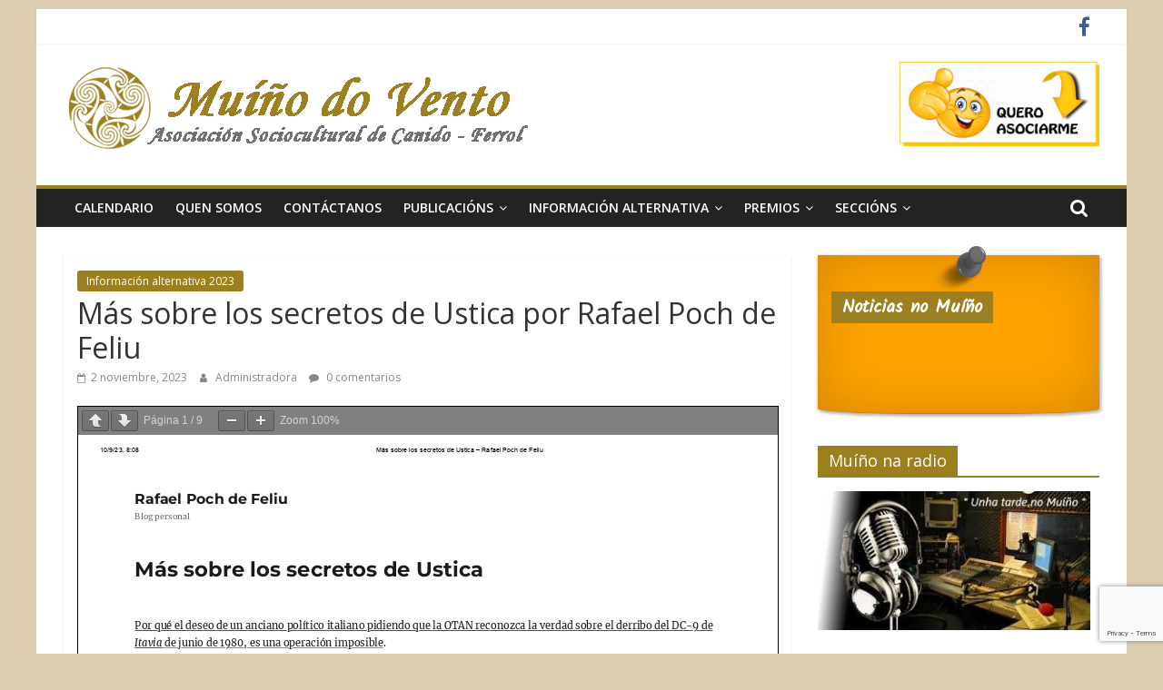

--- FILE ---
content_type: text/html; charset=UTF-8
request_url: https://muinhodovento.gal/mas-sobre-los-secretos-de-ustica-por-rafael-poch-de-feliu/
body_size: 16964
content:
<!DOCTYPE html>
<html lang="es">
<head>
	<meta charset="UTF-8"/>
	<meta name="viewport" content="width=device-width, initial-scale=1">
	<link rel="profile" href="http://gmpg.org/xfn/11"/>
	<title>Más sobre los secretos de Ustica por Rafael Poch de Feliu &#8211; Muíño do Vento</title>
<link rel='dns-prefetch' href='//www.google.com' />
<link rel='dns-prefetch' href='//fonts.googleapis.com' />
<link rel='dns-prefetch' href='//s.w.org' />
<link rel="alternate" type="application/rss+xml" title="Muíño do Vento &raquo; Feed" href="https://muinhodovento.gal/feed/" />
<link rel="alternate" type="application/rss+xml" title="Muíño do Vento &raquo; Feed de los comentarios" href="https://muinhodovento.gal/comments/feed/" />
<link rel="alternate" type="text/calendar" title="Muíño do Vento &raquo; iCal Feed" href="https://muinhodovento.gal/calendario/?ical=1" />
<link rel="alternate" type="application/rss+xml" title="Muíño do Vento &raquo; Comentario Más sobre los secretos de Ustica por Rafael Poch de Feliu del feed" href="https://muinhodovento.gal/mas-sobre-los-secretos-de-ustica-por-rafael-poch-de-feliu/feed/" />
		<script type="text/javascript">
			window._wpemojiSettings = {"baseUrl":"https:\/\/s.w.org\/images\/core\/emoji\/12.0.0-1\/72x72\/","ext":".png","svgUrl":"https:\/\/s.w.org\/images\/core\/emoji\/12.0.0-1\/svg\/","svgExt":".svg","source":{"concatemoji":"https:\/\/muinhodovento.gal\/wp-includes\/js\/wp-emoji-release.min.js?ver=5.3.20"}};
			!function(e,a,t){var n,r,o,i=a.createElement("canvas"),p=i.getContext&&i.getContext("2d");function s(e,t){var a=String.fromCharCode;p.clearRect(0,0,i.width,i.height),p.fillText(a.apply(this,e),0,0);e=i.toDataURL();return p.clearRect(0,0,i.width,i.height),p.fillText(a.apply(this,t),0,0),e===i.toDataURL()}function c(e){var t=a.createElement("script");t.src=e,t.defer=t.type="text/javascript",a.getElementsByTagName("head")[0].appendChild(t)}for(o=Array("flag","emoji"),t.supports={everything:!0,everythingExceptFlag:!0},r=0;r<o.length;r++)t.supports[o[r]]=function(e){if(!p||!p.fillText)return!1;switch(p.textBaseline="top",p.font="600 32px Arial",e){case"flag":return s([127987,65039,8205,9895,65039],[127987,65039,8203,9895,65039])?!1:!s([55356,56826,55356,56819],[55356,56826,8203,55356,56819])&&!s([55356,57332,56128,56423,56128,56418,56128,56421,56128,56430,56128,56423,56128,56447],[55356,57332,8203,56128,56423,8203,56128,56418,8203,56128,56421,8203,56128,56430,8203,56128,56423,8203,56128,56447]);case"emoji":return!s([55357,56424,55356,57342,8205,55358,56605,8205,55357,56424,55356,57340],[55357,56424,55356,57342,8203,55358,56605,8203,55357,56424,55356,57340])}return!1}(o[r]),t.supports.everything=t.supports.everything&&t.supports[o[r]],"flag"!==o[r]&&(t.supports.everythingExceptFlag=t.supports.everythingExceptFlag&&t.supports[o[r]]);t.supports.everythingExceptFlag=t.supports.everythingExceptFlag&&!t.supports.flag,t.DOMReady=!1,t.readyCallback=function(){t.DOMReady=!0},t.supports.everything||(n=function(){t.readyCallback()},a.addEventListener?(a.addEventListener("DOMContentLoaded",n,!1),e.addEventListener("load",n,!1)):(e.attachEvent("onload",n),a.attachEvent("onreadystatechange",function(){"complete"===a.readyState&&t.readyCallback()})),(n=t.source||{}).concatemoji?c(n.concatemoji):n.wpemoji&&n.twemoji&&(c(n.twemoji),c(n.wpemoji)))}(window,document,window._wpemojiSettings);
		</script>
		<style type="text/css">
img.wp-smiley,
img.emoji {
	display: inline !important;
	border: none !important;
	box-shadow: none !important;
	height: 1em !important;
	width: 1em !important;
	margin: 0 .07em !important;
	vertical-align: -0.1em !important;
	background: none !important;
	padding: 0 !important;
}
</style>
	<link rel='stylesheet' id='tribe-common-skeleton-style-css'  href='https://muinhodovento.gal/wp-content/plugins/the-events-calendar/common/src/resources/css/common-skeleton.min.css?ver=4.11.2.1' type='text/css' media='all' />
<link rel='stylesheet' id='tribe-tooltip-css'  href='https://muinhodovento.gal/wp-content/plugins/the-events-calendar/common/src/resources/css/tooltip.min.css?ver=4.11.2.1' type='text/css' media='all' />
<link rel='stylesheet' id='wp-block-library-css'  href='https://muinhodovento.gal/wp-includes/css/dist/block-library/style.min.css?ver=5.3.20' type='text/css' media='all' />
<link rel='stylesheet' id='contact-form-7-css'  href='https://muinhodovento.gal/wp-content/plugins/contact-form-7/includes/css/styles.css?ver=5.1.6' type='text/css' media='all' />
<link rel='stylesheet' id='dashicons-css'  href='https://muinhodovento.gal/wp-includes/css/dashicons.min.css?ver=5.3.20' type='text/css' media='all' />
<link rel='stylesheet' id='everest-forms-general-css'  href='https://muinhodovento.gal/wp-content/plugins/everest-forms/assets/css/everest-forms.css?ver=1.6.1' type='text/css' media='all' />
<link rel='stylesheet' id='hsa-front-css'  href='https://muinhodovento.gal/wp-content/plugins/horizontal-scrolling-announcement/css/hsa_front.css?ver=5.3.20' type='text/css' media='all' />
<link rel='stylesheet' id='notes-widget-wrapper-css'  href='https://muinhodovento.gal/wp-content/plugins/notes-widget-wrapper/public/css/notes-widget-wrapper-public.css?ver=1.2.1' type='text/css' media='all' />
<link rel='stylesheet' id='wp-polls-css'  href='https://muinhodovento.gal/wp-content/plugins/wp-polls/polls-css.css?ver=2.75.4' type='text/css' media='all' />
<style id='wp-polls-inline-css' type='text/css'>
.wp-polls .pollbar {
	margin: 1px;
	font-size: 6px;
	line-height: 8px;
	height: 8px;
	background-image: url('https://muinhodovento.gal/wp-content/plugins/wp-polls/images/default/pollbg.gif');
	border: 1px solid #c8c8c8;
}

</style>
<link rel='stylesheet' id='wordpress-popular-posts-css-css'  href='https://muinhodovento.gal/wp-content/plugins/wordpress-popular-posts/assets/css/wpp.css?ver=5.0.2' type='text/css' media='all' />
<link rel='stylesheet' id='colormag_google_fonts-css'  href='//fonts.googleapis.com/css?family=Open+Sans%3A400%2C600&#038;ver=5.3.20' type='text/css' media='all' />
<link rel='stylesheet' id='colormag_style-css'  href='https://muinhodovento.gal/wp-content/themes/colormag/style.css?ver=5.3.20' type='text/css' media='all' />
<link rel='stylesheet' id='colormag-fontawesome-css'  href='https://muinhodovento.gal/wp-content/themes/colormag/fontawesome/css/font-awesome.css?ver=4.2.1' type='text/css' media='all' />
<link rel='stylesheet' id='addtoany-css'  href='https://muinhodovento.gal/wp-content/plugins/add-to-any/addtoany.min.css?ver=1.15' type='text/css' media='all' />
<script type='text/javascript' src='https://muinhodovento.gal/wp-includes/js/jquery/jquery.js?ver=1.12.4-wp'></script>
<script type='text/javascript' src='https://muinhodovento.gal/wp-includes/js/jquery/jquery-migrate.min.js?ver=1.4.1'></script>
<script type='text/javascript' src='https://muinhodovento.gal/wp-content/plugins/add-to-any/addtoany.min.js?ver=1.1'></script>
<script type='text/javascript' src='https://muinhodovento.gal/wp-content/plugins/notes-widget-wrapper/public/js/notes-widget-wrapper-public.js?ver=1.2.1'></script>
<script type='text/javascript'>
/* <![CDATA[ */
var sfpp_script_vars = {"language":"es_ES","appId":"297186066963865"};
/* ]]> */
</script>
<script type='text/javascript' async="async" src='https://muinhodovento.gal/wp-content/plugins/simple-facebook-twitter-widget/js/simple-facebook-page-root.js?ver=1.7.0'></script>
<script type='text/javascript'>
/* <![CDATA[ */
var wpp_params = {"sampling_active":"0","sampling_rate":"100","ajax_url":"https:\/\/muinhodovento.gal\/wp-json\/wordpress-popular-posts\/v1\/popular-posts","ID":"10916","token":"dfa4270583","debug":""};
/* ]]> */
</script>
<script type='text/javascript' src='https://muinhodovento.gal/wp-content/plugins/wordpress-popular-posts/assets/js/wpp-5.0.0.min.js?ver=5.0.2'></script>
<!--[if lte IE 8]>
<script type='text/javascript' src='https://muinhodovento.gal/wp-content/themes/colormag/js/html5shiv.min.js?ver=5.3.20'></script>
<![endif]-->
<link rel='https://api.w.org/' href='https://muinhodovento.gal/wp-json/' />
<link rel="EditURI" type="application/rsd+xml" title="RSD" href="https://muinhodovento.gal/xmlrpc.php?rsd" />
<link rel="wlwmanifest" type="application/wlwmanifest+xml" href="https://muinhodovento.gal/wp-includes/wlwmanifest.xml" /> 
<link rel='prev' title='Lo que sabes de la guerra de Marruecos es lo que Primo de Rivera quiso contarte por Alfredo González Ruibal' href='https://muinhodovento.gal/lo-que-sabes-de-la-guerra-de-marruecos-es-lo-que-primo-de-rivera-quiso-contarte-por-alfredo-gonzalez-ruibal/' />
<link rel='next' title='No hay respiro para Francia por Pepe Escobar' href='https://muinhodovento.gal/no-hay-respiro-para-francia-por-pepe-escobar/' />
<meta name="generator" content="WordPress 5.3.20" />
<meta name="generator" content="Everest Forms 1.6.1" />
<link rel="canonical" href="https://muinhodovento.gal/mas-sobre-los-secretos-de-ustica-por-rafael-poch-de-feliu/" />
<link rel='shortlink' href='https://muinhodovento.gal/?p=10916' />
<link rel="alternate" type="application/json+oembed" href="https://muinhodovento.gal/wp-json/oembed/1.0/embed?url=https%3A%2F%2Fmuinhodovento.gal%2Fmas-sobre-los-secretos-de-ustica-por-rafael-poch-de-feliu%2F" />
<link rel="alternate" type="text/xml+oembed" href="https://muinhodovento.gal/wp-json/oembed/1.0/embed?url=https%3A%2F%2Fmuinhodovento.gal%2Fmas-sobre-los-secretos-de-ustica-por-rafael-poch-de-feliu%2F&#038;format=xml" />

<script data-cfasync="false">
window.a2a_config=window.a2a_config||{};a2a_config.callbacks=[];a2a_config.overlays=[];a2a_config.templates={};a2a_localize = {
	Share: "Compartir",
	Save: "Guardar",
	Subscribe: "Suscribirse",
	Email: "Correo electrónico",
	Bookmark: "Marcador",
	ShowAll: "Mostrar todo",
	ShowLess: "Mostrar menos",
	FindServices: "Encontrar servicio(s)",
	FindAnyServiceToAddTo: "Encuentra al instante cualquier servicio para añadir a",
	PoweredBy: "Funciona con",
	ShareViaEmail: "Compartir por correo electrónico",
	SubscribeViaEmail: "Suscribirse a través de correo electrónico",
	BookmarkInYourBrowser: "Añadir a marcadores de tu navegador",
	BookmarkInstructions: "Presiona «Ctrl+D» o «\u2318+D» para añadir esta página a marcadores",
	AddToYourFavorites: "Añadir a tus favoritos",
	SendFromWebOrProgram: "Enviar desde cualquier dirección o programa de correo electrónico ",
	EmailProgram: "Programa de correo electrónico",
	More: "Más&#8230;",
	ThanksForSharing: "¡Gracias por compartir!",
	ThanksForFollowing: "¡Gracias por seguirmos!"
};

(function(d,s,a,b){a=d.createElement(s);b=d.getElementsByTagName(s)[0];a.async=1;a.src="https://static.addtoany.com/menu/page.js";b.parentNode.insertBefore(a,b);})(document,"script");
</script>
<!-- <meta name="NextGEN" version="3.2.23" /> -->
<meta name="tec-api-version" content="v1"><meta name="tec-api-origin" content="https://muinhodovento.gal"><link rel="https://theeventscalendar.com/" href="https://muinhodovento.gal/wp-json/tribe/events/v1/" /><link rel="pingback" href="https://muinhodovento.gal/xmlrpc.php"><style type="text/css" id="custom-background-css">
body.custom-background { background-color: #ddcdb1; }
</style>
	<!-- Muíño do Vento Internal Styles -->		<style type="text/css"> .colormag-button,blockquote,button,input[type=reset],input[type=button],input[type=submit],
		#masthead.colormag-header-clean #site-navigation.main-small-navigation .menu-toggle{background-color:#9c801f}
		#site-title a,.next a:hover,.previous a:hover,.social-links i.fa:hover,a,
		#masthead.colormag-header-clean .social-links li:hover i.fa,
		#masthead.colormag-header-classic .social-links li:hover i.fa,
		#masthead.colormag-header-clean .breaking-news .newsticker a:hover,
		#masthead.colormag-header-classic .breaking-news .newsticker a:hover,
		#masthead.colormag-header-classic #site-navigation .fa.search-top:hover,
		#masthead.colormag-header-classic #site-navigation.main-navigation .random-post a:hover .fa-random,
		.dark-skin #masthead.colormag-header-classic #site-navigation.main-navigation .home-icon:hover .fa,
		#masthead .main-small-navigation li:hover > .sub-toggle i,
		.better-responsive-menu #masthead .main-small-navigation .sub-toggle.active .fa {color:#9c801f}
		.fa.search-top:hover,
		#masthead.colormag-header-classic #site-navigation.main-small-navigation .menu-toggle,
		.main-navigation ul li.focus > a,
        #masthead.colormag-header-classic .main-navigation ul ul.sub-menu li.focus > a {background-color:#9c801f}
		#site-navigation{border-top:4px solid #9c801f}
		.home-icon.front_page_on,.main-navigation a:hover,.main-navigation ul li ul li a:hover,
		.main-navigation ul li ul li:hover>a,
		.main-navigation ul li.current-menu-ancestor>a,
		.main-navigation ul li.current-menu-item ul li a:hover,
		.main-navigation ul li.current-menu-item>a,
		.main-navigation ul li.current_page_ancestor>a,
		.main-navigation ul li.current_page_item>a,
		.main-navigation ul li:hover>a,
		.main-small-navigation li a:hover,
		.site-header .menu-toggle:hover,
		#masthead.colormag-header-classic .main-navigation ul ul.sub-menu li:hover > a,
		#masthead.colormag-header-classic .main-navigation ul ul.sub-menu li.current-menu-ancestor > a,
		#masthead.colormag-header-classic .main-navigation ul ul.sub-menu li.current-menu-item > a,
		#masthead .main-small-navigation li:hover > a,
		#masthead .main-small-navigation li.current-page-ancestor > a,
		#masthead .main-small-navigation li.current-menu-ancestor > a,
		#masthead .main-small-navigation li.current-page-item > a,
		#masthead .main-small-navigation li.current-menu-item > a{background-color:#9c801f}
		#masthead.colormag-header-classic .main-navigation .home-icon a:hover .fa { color:#9c801f}
		.main-small-navigation .current-menu-item>a,.main-small-navigation .current_page_item>a {background:#9c801f}
		#masthead.colormag-header-classic .main-navigation ul ul.sub-menu li:hover,
		#masthead.colormag-header-classic .main-navigation ul ul.sub-menu li.current-menu-ancestor,
		#masthead.colormag-header-classic .main-navigation ul ul.sub-menu li.current-menu-item,
		#masthead.colormag-header-classic #site-navigation .menu-toggle,
		#masthead.colormag-header-classic #site-navigation .menu-toggle:hover,
		#masthead.colormag-header-classic .main-navigation ul > li:hover > a,
        #masthead.colormag-header-classic .main-navigation ul > li.current-menu-item > a,
        #masthead.colormag-header-classic .main-navigation ul > li.current-menu-ancestor > a,
        #masthead.colormag-header-classic .main-navigation ul li.focus > a{ border-color:#9c801f}
		.promo-button-area a:hover{border:2px solid #9c801f;background-color:#9c801f}
		#content .wp-pagenavi .current,
		#content .wp-pagenavi a:hover,.format-link .entry-content a,.pagination span{ background-color:#9c801f}
		.pagination a span:hover{color:#9c801f;border-color:#9c801f}
		#content .comments-area a.comment-edit-link:hover,#content .comments-area a.comment-permalink:hover,
		#content .comments-area article header cite a:hover,.comments-area .comment-author-link a:hover{color:#9c801f}
		.comments-area .comment-author-link span{background-color:#9c801f}
		.comment .comment-reply-link:hover,.nav-next a,.nav-previous a{color:#9c801f}
		#secondary .widget-title{border-bottom:2px solid #9c801f}
		#secondary .widget-title span{background-color:#9c801f}
		.footer-widgets-area .widget-title{border-bottom:2px solid #9c801f}
		.footer-widgets-area .widget-title span,
		.colormag-footer--classic .footer-widgets-area .widget-title span::before{background-color:#9c801f}
		.footer-widgets-area a:hover{color:#9c801f}
		.advertisement_above_footer .widget-title{ border-bottom:2px solid #9c801f}
		.advertisement_above_footer .widget-title span{background-color:#9c801f}
		a#scroll-up i{color:#9c801f}
		.page-header .page-title{border-bottom:2px solid #9c801f}
		#content .post .article-content .above-entry-meta .cat-links a,
		.page-header .page-title span{ background-color:#9c801f}
		#content .post .article-content .entry-title a:hover,
		.entry-meta .byline i,.entry-meta .cat-links i,.entry-meta a,
		.post .entry-title a:hover,.search .entry-title a:hover{color:#9c801f}
		.entry-meta .post-format i{background-color:#9c801f}
		.entry-meta .comments-link a:hover,.entry-meta .edit-link a:hover,.entry-meta .posted-on a:hover,
		.entry-meta .tag-links a:hover,.single #content .tags a:hover{color:#9c801f}.more-link,
		.no-post-thumbnail{background-color:#9c801f}
		.post-box .entry-meta .cat-links a:hover,.post-box .entry-meta .posted-on a:hover,
		.post.post-box .entry-title a:hover{color:#9c801f}
		.widget_featured_slider .slide-content .above-entry-meta .cat-links a{background-color:#9c801f}
		.widget_featured_slider .slide-content .below-entry-meta .byline a:hover,
		.widget_featured_slider .slide-content .below-entry-meta .comments a:hover,
		.widget_featured_slider .slide-content .below-entry-meta .posted-on a:hover,
		.widget_featured_slider .slide-content .entry-title a:hover{color:#9c801f}
		.widget_highlighted_posts .article-content .above-entry-meta .cat-links a {background-color:#9c801f}
		.byline a:hover,.comments a:hover,.edit-link a:hover,.posted-on a:hover,.tag-links a:hover,
		.widget_highlighted_posts .article-content .below-entry-meta .byline a:hover,
		.widget_highlighted_posts .article-content .below-entry-meta .comments a:hover,
		.widget_highlighted_posts .article-content .below-entry-meta .posted-on a:hover,
		.widget_highlighted_posts .article-content .entry-title a:hover{color:#9c801f}
		.widget_featured_posts .article-content .above-entry-meta .cat-links a{background-color:#9c801f}
		.widget_featured_posts .article-content .entry-title a:hover{color:#9c801f}
		.widget_featured_posts .widget-title{border-bottom:2px solid #9c801f}
		.widget_featured_posts .widget-title span{background-color:#9c801f}
		.related-posts-main-title .fa,.single-related-posts .article-content .entry-title a:hover{color:#9c801f} .widget_slider_area .widget-title,.widget_beside_slider .widget-title { border-bottom:2px solid #9c801f} .widget_slider_area .widget-title span,.widget_beside_slider .widget-title span { background-color:#9c801f}
		 @media (max-width: 768px) {.better-responsive-menu .sub-toggle{background-color:#7e6201}}</style>
				<style type="text/css" id="wp-custom-css">
			.page-id-2989 h1.entry-title,.page-id-3050 h1.entry-title{
	text-indent:-9999px;
}

.page-id-533 header.entry-header{display:none;}

div.pdfemb-poweredbyxurxo{
	display:none !important;
}
.page-id-3050 table figure.wp-caption{
	border-width:0;
}

#primary article.type-page header.entry-header{display:none}
.copyright {
	display:none;
}
.footer-socket-left-section::after{
	content:'Copyright ©. Todos los derechos reservados.Muíño do Vento';
}

.single-post ul.default-wp-page a{
	display:none !important;
}

.wp-polls-form .Buttons{
	background-color:black;
}		</style>
		<link rel='stylesheet' id='pdfemb_embed_pdf_css-css'  href='https://muinhodovento.gal/wp-content/plugins/pdf-embedder/css/pdfemb-embed-pdf-4.6.css?ver=4.6' type='text/css' media='all' />
<link rel='stylesheet' id='tribe-events-custom-jquery-styles-css'  href='https://muinhodovento.gal/wp-content/plugins/the-events-calendar/vendor/jquery/smoothness/jquery-ui-1.8.23.custom.css?ver=5.0.2.1' type='text/css' media='all' />
<link rel='stylesheet' id='tribe-events-bootstrap-datepicker-css-css'  href='https://muinhodovento.gal/wp-content/plugins/the-events-calendar/vendor/bootstrap-datepicker/css/bootstrap-datepicker.standalone.min.css?ver=5.0.2.1' type='text/css' media='all' />
<link rel='stylesheet' id='tribe-events-calendar-style-css'  href='https://muinhodovento.gal/wp-content/plugins/the-events-calendar/src/resources/css/tribe-events-theme.min.css?ver=5.0.2.1' type='text/css' media='all' />
</head>

<body class="post-template-default single single-post postid-10916 single-format-standard custom-background wp-custom-logo everest-forms-no-js tribe-no-js  better-responsive-menu">



<div id="page" class="hfeed site">
	<a class="skip-link screen-reader-text" href="#main">Saltar al contenido</a>

	
	
	<header id="masthead" class="site-header clearfix ">
		<div id="header-text-nav-container" class="clearfix">

						<div class="news-bar">
				<div class="inner-wrap clearfix">
					
					
							<div class="social-links clearfix">
			<ul>
				<li><a href="https://www.facebook.com/muinhodovento/" target="_blank"><i class="fa fa-facebook"></i></a></li>			</ul>
		</div><!-- .social-links -->
						</div>
			</div>
		
			
			
		<div class="inner-wrap">

			<div id="header-text-nav-wrap" class="clearfix">
				<div id="header-left-section">
											<div id="header-logo-image">
							<a href="https://muinhodovento.gal/" class="custom-logo-link" rel="home"><img width="523" height="100" src="https://muinhodovento.gal/wp-content/uploads/2017/04/cropped-cropped-logo16.png" class="custom-logo" alt="Muíño do Vento" srcset="https://muinhodovento.gal/wp-content/uploads/2017/04/cropped-cropped-logo16.png 523w, https://muinhodovento.gal/wp-content/uploads/2017/04/cropped-cropped-logo16-300x57.png 300w" sizes="(max-width: 523px) 100vw, 523px" /></a>						</div><!-- #header-logo-image -->
											<div id="header-text" class="screen-reader-text">
													<h3 id="site-title">
								<a href="https://muinhodovento.gal/" title="Muíño do Vento" rel="home">Muíño do Vento</a>
							</h3>
																		<p id="site-description">Asociación Sociocultural</p>
						<!-- #site-description -->
					</div><!-- #header-text -->
				</div><!-- #header-left-section -->
				<div id="header-right-section">
											<div id="header-right-sidebar" class="clearfix">
							<aside id="custom_html-8" class="widget_text widget widget_custom_html clearfix"><div class="textwidget custom-html-widget"><a href="/DOCUMENTOS/Ficha_Asociados.pdf" target="_blank" rel="noopener noreferrer"><img title="Preme e asóciate" src="/IMAGENES/Asociate.jpg" alt="" width="220" height="200" /></a></div></aside>						</div>
										</div><!-- #header-right-section -->

			</div><!-- #header-text-nav-wrap -->

		</div><!-- .inner-wrap -->

		
			
			
		<nav id="site-navigation" class="main-navigation clearfix" role="navigation">
			<div class="inner-wrap clearfix">
				
									<div class="search-random-icons-container">
													<div class="top-search-wrap">
								<i class="fa fa-search search-top"></i>
								<div class="search-form-top">
									<form action="https://muinhodovento.gal/" class="search-form searchform clearfix" method="get">
   <div class="search-wrap">
      <input type="text" placeholder="Buscar" class="s field" name="s">
      <button class="search-icon" type="submit"></button>
   </div>
</form><!-- .searchform -->								</div>
							</div>
											</div>
				
				<p class="menu-toggle"></p>
				<div class="menu-primary-container"><ul id="menu-radio" class="menu"><li id="menu-item-3029" class="menu-item menu-item-type-custom menu-item-object-custom menu-item-3029"><a href="https://muinhodovento.gal/calendario">Calendario</a></li>
<li id="menu-item-523" class="menu-item menu-item-type-post_type menu-item-object-page menu-item-523"><a href="https://muinhodovento.gal/quen-somos/">Quen somos</a></li>
<li id="menu-item-780" class="menu-item menu-item-type-post_type menu-item-object-page menu-item-780"><a href="https://muinhodovento.gal/contactanos/">Contáctanos</a></li>
<li id="menu-item-2992" class="menu-item menu-item-type-post_type menu-item-object-page menu-item-has-children menu-item-2992"><a href="https://muinhodovento.gal/publicacions-da-asociacion/">Publicacións</a>
<ul class="sub-menu">
	<li id="menu-item-2988" class="menu-item menu-item-type-taxonomy menu-item-object-category menu-item-2988"><a href="https://muinhodovento.gal/categoria/publicacions/libros/">Libros</a></li>
	<li id="menu-item-2987" class="menu-item menu-item-type-taxonomy menu-item-object-category menu-item-2987"><a href="https://muinhodovento.gal/categoria/publicacions/cds/">CDs</a></li>
</ul>
</li>
<li id="menu-item-3122" class="menu-item menu-item-type-post_type menu-item-object-page menu-item-has-children menu-item-3122"><a href="https://muinhodovento.gal/outras-publicacions/">Información alternativa</a>
<ul class="sub-menu">
	<li id="menu-item-3412" class="menu-item menu-item-type-taxonomy menu-item-object-category menu-item-3412"><a href="https://muinhodovento.gal/categoria/informacion-alternativa/informacion-alternativa-2019/">Ano 2019</a></li>
	<li id="menu-item-6072" class="menu-item menu-item-type-taxonomy menu-item-object-category menu-item-6072"><a href="https://muinhodovento.gal/categoria/informacion-alternativa/informacion-alternativa-2020/">Ano 2020</a></li>
	<li id="menu-item-6450" class="menu-item menu-item-type-taxonomy menu-item-object-category menu-item-6450"><a href="https://muinhodovento.gal/categoria/informacion-alternativa/informacion-alternativa-2021/">Ano 2021</a></li>
	<li id="menu-item-8137" class="menu-item menu-item-type-taxonomy menu-item-object-category menu-item-8137"><a href="https://muinhodovento.gal/categoria/informacion-alternativa/informacion-alternativa-2022/">Ano 2022</a></li>
	<li id="menu-item-9651" class="menu-item menu-item-type-taxonomy menu-item-object-category current-post-ancestor current-menu-parent current-post-parent menu-item-9651"><a href="https://muinhodovento.gal/categoria/informacion-alternativa/informacion-alternativa-2023/">Ano 2023</a></li>
	<li id="menu-item-11172" class="menu-item menu-item-type-taxonomy menu-item-object-category menu-item-11172"><a href="https://muinhodovento.gal/categoria/informacion-alternativa/informacion-alternativa-2024/">Ano 2024</a></li>
	<li id="menu-item-12622" class="menu-item menu-item-type-taxonomy menu-item-object-category menu-item-12622"><a href="https://muinhodovento.gal/categoria/informacion-alternativa/informacion-alternativa-2025/">Ano 2025</a></li>
</ul>
</li>
<li id="menu-item-626" class="menu-item menu-item-type-custom menu-item-object-custom menu-item-has-children menu-item-626"><a href="#">Premios</a>
<ul class="sub-menu">
	<li id="menu-item-627" class="menu-item menu-item-type-post_type menu-item-object-page menu-item-627"><a href="https://muinhodovento.gal/premios-muino-de-vento-de-textos-de-contraportada/">Textos de Contraportada</a></li>
	<li id="menu-item-13729" class="menu-item menu-item-type-taxonomy menu-item-object-category menu-item-13729"><a href="https://muinhodovento.gal/categoria/premios/inventa-unha-flor/">Inventa unha flor</a></li>
	<li id="menu-item-13728" class="menu-item menu-item-type-taxonomy menu-item-object-category menu-item-13728"><a href="https://muinhodovento.gal/categoria/premios/certame-do-literatura-infantil-e-xuvenil-muino-do-vento/">Certame do Literatura Infantil e Xuvenil Muíño do Vento</a></li>
</ul>
</li>
<li id="menu-item-912" class="menu-item menu-item-type-custom menu-item-object-custom menu-item-has-children menu-item-912"><a href="#">Seccións</a>
<ul class="sub-menu">
	<li id="menu-item-4352" class="menu-item menu-item-type-taxonomy menu-item-object-category menu-item-4352"><a href="https://muinhodovento.gal/categoria/audiovisuais/">Audiovisuais</a></li>
	<li id="menu-item-921" class="menu-item menu-item-type-taxonomy menu-item-object-category menu-item-921"><a href="https://muinhodovento.gal/categoria/celebracions/">Celebracións</a></li>
	<li id="menu-item-913" class="menu-item menu-item-type-taxonomy menu-item-object-category menu-item-913"><a href="https://muinhodovento.gal/categoria/certames/">Certames</a></li>
	<li id="menu-item-915" class="menu-item menu-item-type-taxonomy menu-item-object-category menu-item-915"><a href="https://muinhodovento.gal/categoria/colaboracions/">Colaboracións</a></li>
	<li id="menu-item-916" class="menu-item menu-item-type-taxonomy menu-item-object-category menu-item-916"><a href="https://muinhodovento.gal/categoria/conferencias/">Relatorios-Documentais</a></li>
	<li id="menu-item-920" class="menu-item menu-item-type-taxonomy menu-item-object-category menu-item-920"><a href="https://muinhodovento.gal/categoria/exposicions/">Exposicións</a></li>
	<li id="menu-item-922" class="menu-item menu-item-type-taxonomy menu-item-object-category menu-item-922"><a href="https://muinhodovento.gal/categoria/homenaxes/">Homenaxes</a></li>
	<li id="menu-item-925" class="menu-item menu-item-type-taxonomy menu-item-object-category menu-item-925"><a href="https://muinhodovento.gal/categoria/obradoiros/">Obradoiros</a></li>
	<li id="menu-item-927" class="menu-item menu-item-type-taxonomy menu-item-object-category menu-item-927"><a href="https://muinhodovento.gal/categoria/presentacions/">Presentacións</a></li>
	<li id="menu-item-928" class="menu-item menu-item-type-taxonomy menu-item-object-category menu-item-928"><a href="https://muinhodovento.gal/categoria/reivindicacions/">Reivindicacións</a></li>
	<li id="menu-item-914" class="menu-item menu-item-type-taxonomy menu-item-object-category menu-item-914"><a href="https://muinhodovento.gal/categoria/parladoiros-e-tertulias/">Parladoiros e Tertulias</a></li>
	<li id="menu-item-6647" class="menu-item menu-item-type-taxonomy menu-item-object-category menu-item-6647"><a href="https://muinhodovento.gal/categoria/roteiros-e-visitas/">Roteiros e Visitas</a></li>
</ul>
</li>
</ul></div>
			</div>
		</nav>

		
		</div><!-- #header-text-nav-container -->

		
	</header>

		
	<div id="main" class="clearfix">
		<div class="inner-wrap clearfix">

	
	<div id="primary">
		<div id="content" class="clearfix">

			
				
<article id="post-10916" class="post-10916 post type-post status-publish format-standard hentry category-informacion-alternativa-2023">
	
   
   
   <div class="article-content clearfix">

   
   <div class="above-entry-meta"><span class="cat-links"><a href="https://muinhodovento.gal/categoria/informacion-alternativa/informacion-alternativa-2023/"  rel="category tag">Información alternativa 2023</a>&nbsp;</span></div>
      <header class="entry-header">
   		<h1 class="entry-title">
   			Más sobre los secretos de Ustica por Rafael Poch de Feliu   		</h1>
   	</header>

   	<div class="below-entry-meta">
			<span class="posted-on"><a href="https://muinhodovento.gal/mas-sobre-los-secretos-de-ustica-por-rafael-poch-de-feliu/" title="09:37" rel="bookmark"><i class="fa fa-calendar-o"></i> <time class="entry-date published updated" datetime="2023-11-02T09:37:30+01:00">2 noviembre, 2023</time></a></span>
			<span class="byline">
				<span class="author vcard">
					<i class="fa fa-user"></i>
					<a class="url fn n"
					   href="https://muinhodovento.gal/author/administradora/"
					   title="Administradora">Administradora					</a>
				</span>
			</span>

							<span class="comments"><a href="https://muinhodovento.gal/mas-sobre-los-secretos-de-ustica-por-rafael-poch-de-feliu/#respond"><i class="fa fa-comment"></i> 0 comentarios</a></span>
			</div>
   	<div class="entry-content clearfix">
   		<a href="https://muinhodovento.gal/wp-content/uploads/Más-sobre-los-secretos-de-Ustica-–-Rafael-Poch-de-Feliu.pdf" class="pdfemb-viewer" style="" data-width="max" data-height="max"  data-toolbar="both" data-toolbar-fixed="on">Más sobre los secretos de Ustica – Rafael Poch de Feliu<br/></a>
<p><a href="https://muinhodovento.gal/wp-content/uploads/Más-sobre-los-secretos-de-Ustica-–-Rafael-Poch-de-Feliu.pdf" target="_blank" rel="noopener noreferrer"><strong>Preme aquí para descargar o documento</strong></a></p>
<div class="addtoany_share_save_container addtoany_content addtoany_content_bottom"><div class="a2a_kit a2a_kit_size_24 addtoany_list" data-a2a-url="https://muinhodovento.gal/mas-sobre-los-secretos-de-ustica-por-rafael-poch-de-feliu/" data-a2a-title="Más sobre los secretos de Ustica por Rafael Poch de Feliu"><a class="a2a_button_facebook" href="https://www.addtoany.com/add_to/facebook?linkurl=https%3A%2F%2Fmuinhodovento.gal%2Fmas-sobre-los-secretos-de-ustica-por-rafael-poch-de-feliu%2F&amp;linkname=M%C3%A1s%20sobre%20los%20secretos%20de%20Ustica%20por%20Rafael%20Poch%20de%20Feliu" title="Facebook" rel="nofollow noopener" target="_blank"></a><a class="a2a_button_twitter" href="https://www.addtoany.com/add_to/twitter?linkurl=https%3A%2F%2Fmuinhodovento.gal%2Fmas-sobre-los-secretos-de-ustica-por-rafael-poch-de-feliu%2F&amp;linkname=M%C3%A1s%20sobre%20los%20secretos%20de%20Ustica%20por%20Rafael%20Poch%20de%20Feliu" title="Twitter" rel="nofollow noopener" target="_blank"></a><a class="a2a_button_linkedin" href="https://www.addtoany.com/add_to/linkedin?linkurl=https%3A%2F%2Fmuinhodovento.gal%2Fmas-sobre-los-secretos-de-ustica-por-rafael-poch-de-feliu%2F&amp;linkname=M%C3%A1s%20sobre%20los%20secretos%20de%20Ustica%20por%20Rafael%20Poch%20de%20Feliu" title="LinkedIn" rel="nofollow noopener" target="_blank"></a><a class="a2a_button_pinterest" href="https://www.addtoany.com/add_to/pinterest?linkurl=https%3A%2F%2Fmuinhodovento.gal%2Fmas-sobre-los-secretos-de-ustica-por-rafael-poch-de-feliu%2F&amp;linkname=M%C3%A1s%20sobre%20los%20secretos%20de%20Ustica%20por%20Rafael%20Poch%20de%20Feliu" title="Pinterest" rel="nofollow noopener" target="_blank"></a><a class="a2a_dd addtoany_share_save addtoany_share" href="https://www.addtoany.com/share"></a></div></div>   	</div>

   </div>

	</article>

			
		</div><!-- #content -->

      
		<ul class="default-wp-page clearfix">
			<li class="previous"><a href="https://muinhodovento.gal/lo-que-sabes-de-la-guerra-de-marruecos-es-lo-que-primo-de-rivera-quiso-contarte-por-alfredo-gonzalez-ruibal/" rel="prev"><span class="meta-nav">&larr;</span> Lo que sabes de la guerra de Marruecos es lo que Primo de Rivera quiso contarte por Alfredo González Ruibal</a></li>
			<li class="next"><a href="https://muinhodovento.gal/no-hay-respiro-para-francia-por-pepe-escobar/" rel="next">No hay respiro para Francia por Pepe Escobar <span class="meta-nav">&rarr;</span></a></li>
		</ul>
	
      
      
      
<div id="comments" class="comments-area">

	
	
	
		<div id="respond" class="comment-respond">
		<h3 id="reply-title" class="comment-reply-title">Deja un comentario <small><a rel="nofollow" id="cancel-comment-reply-link" href="/mas-sobre-los-secretos-de-ustica-por-rafael-poch-de-feliu/#respond" style="display:none;">Cancelar la respuesta</a></small></h3><form action="https://muinhodovento.gal/wp-comments-post.php" method="post" id="commentform" class="comment-form" novalidate><p class="comment-notes"><span id="email-notes">Tu dirección de correo electrónico no será publicada.</span> Los campos obligatorios están marcados con <span class="required">*</span></p><p class="comment-form-comment"><label for="comment">Comentario</label> <textarea id="comment" name="comment" cols="45" rows="8" maxlength="65525" required="required"></textarea></p><p class="comment-form-author"><label for="author">Nombre <span class="required">*</span></label> <input id="author" name="author" type="text" value="" size="30" maxlength="245" required='required' /></p>
<p class="comment-form-email"><label for="email">Correo electrónico <span class="required">*</span></label> <input id="email" name="email" type="email" value="" size="30" maxlength="100" aria-describedby="email-notes" required='required' /></p>
<p class="comment-form-url"><label for="url">Web</label> <input id="url" name="url" type="url" value="" size="30" maxlength="200" /></p>
<p class="comment-form-cookies-consent"><input id="wp-comment-cookies-consent" name="wp-comment-cookies-consent" type="checkbox" value="yes" /> <label for="wp-comment-cookies-consent">Guardar mi nombre, correo electrónico y sitio web en este navegador para la próxima vez que haga un comentario.</label></p>
<div class="anr_captcha_field"><div id="anr_captcha_field_1" class="anr_captcha_field_div"></div></div><p class="form-submit"><input name="submit" type="submit" id="submit" class="submit" value="Publicar el comentario" /> <input type='hidden' name='comment_post_ID' value='10916' id='comment_post_ID' />
<input type='hidden' name='comment_parent' id='comment_parent' value='0' />
</p><p style="display: none;"><input type="hidden" id="akismet_comment_nonce" name="akismet_comment_nonce" value="c28cb35abc" /></p><p style="display: none;"><input type="hidden" id="ak_js" name="ak_js" value="41"/></p></form>	</div><!-- #respond -->
	
</div><!-- #comments -->
	</div><!-- #primary -->

	
<div id="secondary">
			
		<aside id="sow-editor-2" class="widget widget_sow-editor clearfix"><div id="notes-widget-wrapper-2" class="notes-widget-wrapper thumb-tack-colour-gray background-colour-orange text-colour-black font-size-normal font-style-kalam " ><div class="notes-widget-wrapper-pushpin"></div><div class="so-widget-sow-editor so-widget-sow-editor-base"><h3 class="widget-title"><span>Noticias no Muíño</span></h3>
<div class="siteorigin-widget-tinymce textwidget">
	<h3 style="text-align: center;">&nbsp;</h3>
<p>&nbsp;</p>
</div>
</div></div></aside>				<style>
					#notes-widget-wrapper-2.notes-widget-wrapper iframe {
						height:200px;
					}
					#notes-widget-wrapper-2.notes-widget-wrapper {
											}
				</style>
			<aside id="custom_html-4" class="widget_text widget widget_custom_html clearfix"><h3 class="widget-title"><span>Muíño na radio</span></h3><div class="textwidget custom-html-widget"><a href="http://muinhodovento.gal/unha-tarde-no-muino" rel="noopener"><img title="Preme e escoita" src="/IMAGENES/radio.jpg" alt="" width="300" height="200" /></a></div></aside><aside id="custom_html-6" class="widget_text widget widget_custom_html clearfix"><h3 class="widget-title"><span>As nosas galerías de fotos</span></h3><div class="textwidget custom-html-widget"><a href="https://muinhodovento.gal/galerias-de-fotos" rel="noopener"><img title="Fai clic para ver as galerías" src="/IMAGENES/galeria.jpg" alt="" width="300" height="200" /></a></div></aside><aside id="custom_html-9" class="widget_text widget widget_custom_html clearfix"><h3 class="widget-title"><span>Síguenos en Facebook</span></h3><div class="textwidget custom-html-widget"><div id="fb-root"></div>
<script async defer crossorigin="anonymous" src="https://connect.facebook.net/es_ES/sdk.js#xfbml=1&version=v4.0&appId=498931374202118&autoLogAppEvents=1"></script>
<div class="fb-page" data-href="https://www.facebook.com/muinhodovento/" data-tabs="" data-width="" data-height="" data-small-header="true" data-adapt-container-width="true" data-hide-cover="true" data-show-facepile="false"><blockquote cite="https://www.facebook.com/muinhodovento/" class="fb-xfbml-parse-ignore"><a href="https://www.facebook.com/muinhodovento/">Muíño do Vento</a></blockquote></div></div></aside>
<aside id="wpp-2" class="widget popular-posts clearfix">
<h3 class="widget-title"><span>O máis lido      </span></h3>
<!-- WordPress Popular Posts -->

<ul class="wpp-list wpp-list-with-thumbnails">
<li>
<a href="https://muinhodovento.gal/conferencia-ide-bruxas-e-curuxas-que-e-a-noite-de-san-xoan-por-luis-antonio-giadas-alvarez/" target="_self"><img data-img-src="https://muinhodovento.gal/wp-content/uploads/wordpress-popular-posts/1072-featured-130x90.jpg" width="130" height="90" alt="" class="wpp-thumbnail wpp_featured wpp-lazyload wpp_cached_thumb" /></a>
<a href="https://muinhodovento.gal/conferencia-ide-bruxas-e-curuxas-que-e-a-noite-de-san-xoan-por-luis-antonio-giadas-alvarez/" class="wpp-post-title" target="_self">Conferencia   “IDE BRUXAS E CURUXAS….. QUE É A NOITE DE SAN XOÁN” por Luís Antonio Giadás Álvarez</a>
 <span class="wpp-excerpt">O pasado 20 de Xuño, o profesor, investigador e confere...</span>
 <span class="wpp-meta post-stats"><span class="wpp-views">1.000 vistas</span> | <span class="wpp-comments">0 comentarios</span> | <span class="wpp-date">publicado el 22 junio, 2017</span></span>
</li>
<li>
<a href="https://muinhodovento.gal/homenaxe-a-alejandro-porto-leis-ultimo-alcalde-republicano-do-concello-de-serantes/" target="_self"><img data-img-src="https://muinhodovento.gal/wp-content/uploads/wordpress-popular-posts/31-featured-130x90.jpg" width="130" height="90" alt="" class="wpp-thumbnail wpp_featured wpp-lazyload wpp_cached_thumb" /></a>
<a href="https://muinhodovento.gal/homenaxe-a-alejandro-porto-leis-ultimo-alcalde-republicano-do-concello-de-serantes/" class="wpp-post-title" target="_self">Homenaxe a Alejandro Porto Leis: último alcalde republicano do Concello de Serantes</a>
 <span class="wpp-excerpt">O día 17 de marzo tivo lugar unha homenaxe a Alejandro...</span>
 <span class="wpp-meta post-stats"><span class="wpp-views">788 vistas</span> | <span class="wpp-comments">0 comentarios</span> | <span class="wpp-date">publicado el 18 marzo, 2017</span></span>
</li>
<li>
<a href="https://muinhodovento.gal/antropoloxia-megalitismo-arte-rupestre-e-arqueoastronomia-no-monte-de-san-anton-irixoa/" target="_self"><img data-img-src="https://muinhodovento.gal/wp-content/uploads/wordpress-popular-posts/90-featured-130x90.jpg" width="130" height="90" alt="" class="wpp-thumbnail wpp_featured wpp-lazyload wpp_cached_thumb" /></a>
<a href="https://muinhodovento.gal/antropoloxia-megalitismo-arte-rupestre-e-arqueoastronomia-no-monte-de-san-anton-irixoa/" class="wpp-post-title" target="_self">Antropoloxía, megalitismo, arte rupestre e arqueoastronomía no monte de San Antón-Irixoa</a>
 <span class="wpp-excerpt">Segunda charla sobre arqueoloxía impartida o día 14 de...</span>
 <span class="wpp-meta post-stats"><span class="wpp-views">764 vistas</span> | <span class="wpp-comments">0 comentarios</span> | <span class="wpp-date">publicado el 19 junio, 2016</span></span>
</li>
</ul>

</aside>

	</div>
	

</div><!-- .inner-wrap -->
</div><!-- #main -->




<footer id="colophon" class="clearfix colormag-footer--classic">
	
<div class="footer-widgets-wrapper">
	<div class="inner-wrap">
		<div class="footer-widgets-area clearfix">
         <div class="tg-footer-main-widget">
   			<div class="tg-first-footer-widget">
   				<aside id="polls-widget-2" class="widget widget_polls-widget clearfix"><h3 class="widget-title"><span>Enquisa</span></h3><div id="polls-2" class="wp-polls">
	<form id="polls_form_2" class="wp-polls-form" action="/index.php" method="post">
		<p style="display: none;"><input type="hidden" id="poll_2_nonce" name="wp-polls-nonce" value="d9838f9616" /></p>
		<p style="display: none;"><input type="hidden" name="poll_id" value="2" /></p>
		<p style="text-align: center"><strong>Gústache este sitio web?</strong></p><div id="polls-2-ans" class="wp-polls-ans"><ul class="wp-polls-ul">
		<li><input type="radio" id="poll-answer-6" name="poll_2" value="6" /> <label for="poll-answer-6">Moito</label></li>
		<li><input type="radio" id="poll-answer-7" name="poll_2" value="7" /> <label for="poll-answer-7">Algo</label></li>
		<li><input type="radio" id="poll-answer-8" name="poll_2" value="8" /> <label for="poll-answer-8">Pouco</label></li>
		<li><input type="radio" id="poll-answer-9" name="poll_2" value="9" /> <label for="poll-answer-9">Nada</label></li>
		</ul><p style="text-align: center"><input type="button" name="vote" value="   Voto   " class="Buttons" onclick="poll_vote(2);" /></p><p style="text-align: center"><a href="#ViewPollResults" onclick="poll_result(2); return false;" title="Ver resultados de esta encuesta">Ver resultados</a></p></div>
	</form>
</div>
<div id="polls-2-loading" class="wp-polls-loading"><img src="https://muinhodovento.gal/wp-content/plugins/wp-polls/images/loading.gif" width="16" height="16" alt="Cargando ..." title="Cargando ..." class="wp-polls-image" />&nbsp;Cargando ...</div>
</aside>   			</div>
         </div>
         <div class="tg-footer-other-widgets">
   			<div class="tg-second-footer-widget">
   				<aside id="custom_html-2" class="widget_text widget widget_custom_html clearfix"><h3 class="widget-title"><span>Varios</span></h3><div class="textwidget custom-html-widget"><a href="/agradecementos">Agradecementos</a>
</br>
<a href="/aviso-legal">Aviso legal</a>
</br>
<a href="/DOCUMENTOS/estatutos.pdf" target="”_new”" rel="noopener noreferrer">Estatutos</a>
</br>
<a href="/preguntas-frecuentes">Preguntas frecuentes</a>
</br>
<a href="/suxestions">Suxestións</a>
</br></div></aside>   			</div>
            <div class="tg-third-footer-widget">
               <aside id="custom_html-7" class="widget_text widget widget_custom_html clearfix"><h3 class="widget-title"><span>Síguenos</span></h3><div class="textwidget custom-html-widget"><a href="https://www.youtube.com/channel/UCI5MTnt_wHLYhM62xI40MaQ" target="”_new”" rel="noopener noreferrer"><img title="Youtube" src="/IMAGENES/icono1.png" alt="" width="53" height="53" /></a>
&nbsp;
<a href="https://www.facebook.com/muinhodovento/" target="”_new”" rel="noopener noreferrer"><img title="Facebook" src="/IMAGENES/icono2.png" alt="" width="53" height="53" /></a>
&nbsp;
<a href="https://twitter.com/ascmuinhodovent" target="”_new”" rel="noopener noreferrer"><img title="Twitter" src="/IMAGENES/icono3.png" alt="" width="53" height="53" /></a>
&nbsp;
<a href="mailto:canido@muinhodovento.gal"><img title="O noso correo electrónico" src="/IMAGENES/icono5.png" alt="" width="53" height="53" /></a>
&nbsp;
<a href="http://muinhodovento.gal/feed/" target="”_new”" rel="noopener noreferrer"><img title="RSS" src="/IMAGENES/icono4.png" alt="" width="53" height="53" /></a></div></aside>            </div>
            <div class="tg-fourth-footer-widget">
               <aside id="text-5" class="widget widget_text clearfix"><h3 class="widget-title"><span>Webs de interese</span></h3>			<div class="textwidget"><p><a href="http://www.ateneo-ferrolan.blogspot.com" target="”_new”" rel="noopener noreferrer">Ateneo Ferrolán</a></p>
<p><a href="https://m.facebook.com/AVdeCanido" target="”_new”" rel="noopener noreferrer">AV Cruceiro de Canido</a></p>
<p><a href="http://www.clubmontanaferrol.com" target="”_new”" rel="noopener noreferrer">Club de Montaña Ferrol</a></p>
<p><a href="http://www.comitecidadan.org" target="”_new”" rel="noopener noreferrer">Comité Cidadán de Emerxencia</a></p>
<p><a href="http://www.ferrol.es" target="”_new”" rel="noopener noreferrer">Concello de Ferrol</a></p>
<p><a href="http://twitter.com/fucobuxan" target="”_new”" rel="noopener noreferrer">Fuco Buxán</a></p>
<p><a href="http://www.galiciaencantada.com" target="”_new”" rel="noopener noreferrer">Galicia Encantada</a></p>
<p><a href="http://www.sghn.org" target="”_new”" rel="noopener noreferrer">Sociedade Galega de Historia Natural</a></p>
<p><a href="http://www.todociencia.net" target="”_new”" rel="noopener noreferrer">Todo Ciencia</a></p>
<p><a href="http://www.xunta.es" target="”_new”" rel="noopener noreferrer">Xunta de Galicia</a></p>
</div>
		</aside>            </div>
         </div>
		</div>
	</div>
</div>	<div class="footer-socket-wrapper clearfix">
		<div class="inner-wrap">
			<div class="footer-socket-area">
				<div class="footer-socket-right-section">
							<div class="social-links clearfix">
			<ul>
				<li><a href="https://www.facebook.com/muinhodovento/" target="_blank"><i class="fa fa-facebook"></i></a></li>			</ul>
		</div><!-- .social-links -->
						</div>

				<div class="footer-socket-left-section">
					<div class="copyright">Copyright &copy; 2025 <a href="https://muinhodovento.gal/" title="Muíño do Vento" ><span>Muíño do Vento</span></a>. Todos los derechos reservados.<br>Tema: ColorMag por <a href="https://themegrill.com/themes/colormag" target="_blank" title="ThemeGrill" rel="author"><span>ThemeGrill</span></a>. Funciona con <a href="https://wordpress.org" target="_blank" title="WordPress"><span>WordPress</span></a>.</div>				</div>
			</div>
		</div>
	</div>
</footer>

<a href="#masthead" id="scroll-up"><i class="fa fa-chevron-up"></i></a>

</div><!-- #page -->
<!-- ngg_resource_manager_marker --><script type='text/javascript'>
/* <![CDATA[ */
var wpcf7 = {"apiSettings":{"root":"https:\/\/muinhodovento.gal\/wp-json\/contact-form-7\/v1","namespace":"contact-form-7\/v1"}};
/* ]]> */
</script>
<script type='text/javascript' src='https://muinhodovento.gal/wp-content/plugins/contact-form-7/includes/js/scripts.js?ver=5.1.6'></script>
<script type='text/javascript'>
/* <![CDATA[ */
var pollsL10n = {"ajax_url":"https:\/\/muinhodovento.gal\/wp-admin\/admin-ajax.php","text_wait":"Tu \u00faltima petici\u00f3n est\u00e1 a\u00fan proces\u00e1ndose. Por favor, espera un momento \u2026","text_valid":"Por favor, elige una respuesta v\u00e1lida para la encuesta.","text_multiple":"N\u00famero m\u00e1ximo de opciones permitidas:","show_loading":"1","show_fading":"1"};
/* ]]> */
</script>
<script type='text/javascript' src='https://muinhodovento.gal/wp-content/plugins/wp-polls/polls-js.js?ver=2.75.4'></script>
<script type='text/javascript' src='https://www.google.com/recaptcha/api.js?render=6LcSaa4UAAAAANyvQ2xLxQqhCbl3kUoclYD9C5r9&#038;ver=3.0'></script>
<script type='text/javascript' src='https://muinhodovento.gal/wp-includes/js/comment-reply.min.js?ver=5.3.20'></script>
<script type='text/javascript' src='https://muinhodovento.gal/wp-content/themes/colormag/js/jquery.bxslider.min.js?ver=4.2.10'></script>
<script type='text/javascript' src='https://muinhodovento.gal/wp-content/themes/colormag/js/navigation.js?ver=5.3.20'></script>
<script type='text/javascript' src='https://muinhodovento.gal/wp-content/themes/colormag/js/sticky/jquery.sticky.js?ver=20150309'></script>
<script type='text/javascript' src='https://muinhodovento.gal/wp-content/themes/colormag/js/fitvids/jquery.fitvids.js?ver=20150311'></script>
<script type='text/javascript' src='https://muinhodovento.gal/wp-content/themes/colormag/js/skip-link-focus-fix.js?ver=5.3.20'></script>
<script type='text/javascript' src='https://muinhodovento.gal/wp-content/themes/colormag/js/colormag-custom.js?ver=5.3.20'></script>
<script type='text/javascript' src='https://muinhodovento.gal/wp-includes/js/wp-embed.min.js?ver=5.3.20'></script>
<script type='text/javascript'>
/* <![CDATA[ */
var pdfemb_trans = {"worker_src":"https:\/\/muinhodovento.gal\/wp-content\/plugins\/pdf-embedder\/js\/pdfjs\/pdf-4.6.worker.min.js","cmap_url":"https:\/\/muinhodovento.gal\/wp-content\/plugins\/pdf-embedder\/js\/pdfjs\/cmaps\/","poweredby":"off","objectL10n":{"loading":"Cargando\u2026","page":"P\u00e1gina","zoom":"Zoom","prev":"P\u00e1gina anterior","next":"Pr\u00f3xima p\u00e1gina","zoomin":"Acercar","zoomout":"Alejar","secure":"Seguro","download":"Descarga PDF","fullscreen":"Pantalla completa","domainerror":"Error: La URL del archivo PDF debe estar exactamente en el mismo dominio que esta web.","clickhereinfo":"Haz clic aqu\u00ed para m\u00e1s informaci\u00f3n","widthheightinvalid":"La anchura o altura del PDF no son v\u00e1lidas","viewinfullscreen":"Ver en pantalla completa"}};
/* ]]> */
</script>
<script type='text/javascript' src='https://muinhodovento.gal/wp-content/plugins/pdf-embedder/js/all-pdfemb-basic-4.6.min.js?ver=5.3.20'></script>
<script type='text/javascript' src='https://muinhodovento.gal/wp-content/plugins/pdf-embedder/js/pdfjs/pdf-4.6.min.js?ver=4.6'></script>
<script async="async" type='text/javascript' src='https://muinhodovento.gal/wp-content/plugins/akismet/_inc/form.js?ver=4.1.3'></script>
			<script type="text/javascript">
				var anr_onloadCallback = function() {
					for ( var i = 0; i < document.forms.length; i++ ) {
						var form = document.forms[i];
						var captcha_div = form.querySelector( '.anr_captcha_field_div' );

						if ( null === captcha_div )
							continue;
						captcha_div.innerHTML = '';
						( function( form ) {
							var anr_captcha = grecaptcha.render( captcha_div,{
								'sitekey' : '6LeKR64UAAAAAEBr8Q480zKNF8cnVK9Jq1B0NBh3',
								'size'  : 'normal',
								'theme' : 'light'
							});
							if ( typeof wc_checkout_params !== 'undefined' ) {
								jQuery( document.body ).on( 'checkout_error', function(){
									grecaptcha.reset(anr_captcha);
								});
							}
							if ( typeof wpcf7 !== 'undefined' ) {
								document.addEventListener( 'wpcf7submit', function() {
									grecaptcha.reset(anr_captcha);
								}, false );
							}
						})(form);
					}
				};
			</script>
						<script src="https://www.google.com/recaptcha/api.js?onload=anr_onloadCallback&#038;render=explicit"
				async defer>
			</script>
					<script>
		( function ( body ) {
			'use strict';
			body.className = body.className.replace( /\btribe-no-js\b/, 'tribe-js' );
		} )( document.body );
		</script>
		        <script type="text/javascript">
            (function(){
                document.addEventListener('DOMContentLoaded', function(){
                    let wpp_widgets = document.querySelectorAll('.popular-posts-sr');

                    if ( wpp_widgets ) {
                        for (let i = 0; i < wpp_widgets.length; i++) {
                            let wpp_widget = wpp_widgets[i];
                            WordPressPopularPosts.theme(wpp_widget);
                        }
                    }
                });
            })();
        </script>
                <script>
            var WPPImageObserver = null;

            function wpp_load_img(img) {
                if ( ! 'imgSrc' in img.dataset || ! img.dataset.imgSrc )
                    return;

                img.src = img.dataset.imgSrc;

                if ( 'imgSrcset' in img.dataset ) {
                    img.srcset = img.dataset.imgSrcset;
                    img.removeAttribute('data-img-srcset');
                }

                img.classList.remove('wpp-lazyload');
                img.removeAttribute('data-img-src');
                img.classList.add('wpp-lazyloaded');
            }

            function wpp_observe_imgs(){
                let wpp_images = document.querySelectorAll('img.wpp-lazyload'),
                    wpp_widgets = document.querySelectorAll('.popular-posts-sr');

                if ( wpp_images.length || wpp_widgets.length ) {
                    if ( 'IntersectionObserver' in window ) {
                        WPPImageObserver = new IntersectionObserver(function(entries, observer) {
                            entries.forEach(function(entry) {
                                if (entry.isIntersecting) {
                                    let img = entry.target;
                                    wpp_load_img(img);
                                    WPPImageObserver.unobserve(img);
                                }
                            });
                        });

                        if ( wpp_images.length ) {
                            wpp_images.forEach(function(image) {
                                WPPImageObserver.observe(image);
                            });
                        }

                        if ( wpp_widgets.length ) {
                            for (var i = 0; i < wpp_widgets.length; i++) {
                                let wpp_widget_images = wpp_widgets[i].querySelectorAll('img.wpp-lazyload');

                                if ( ! wpp_widget_images.length && wpp_widgets[i].shadowRoot ) {
                                    wpp_widget_images = wpp_widgets[i].shadowRoot.querySelectorAll('img.wpp-lazyload');
                                }

                                if ( wpp_widget_images.length ) {
                                    wpp_widget_images.forEach(function(image) {
                                        WPPImageObserver.observe(image);
                                    });
                                }
                            }
                        }
                    } /** Fallback for older browsers */
                    else {
                        if ( wpp_images.length ) {
                            for (var i = 0; i < wpp_images.length; i++) {
                                wpp_load_img(wpp_images[i]);
                                wpp_images[i].classList.remove('wpp-lazyloaded');
                            }
                        }

                        if ( wpp_widgets.length ) {
                            for (var j = 0; j < wpp_widgets.length; j++) {
                                let wpp_widget = wpp_widgets[j],
                                    wpp_widget_images = wpp_widget.querySelectorAll('img.wpp-lazyload');

                                if ( ! wpp_widget_images.length && wpp_widget.shadowRoot ) {
                                    wpp_widget_images = wpp_widget.shadowRoot.querySelectorAll('img.wpp-lazyload');
                                }

                                if ( wpp_widget_images.length ) {
                                    for (var k = 0; k < wpp_widget_images.length; k++) {
                                        wpp_load_img(wpp_widget_images[k]);
                                        wpp_widget_images[k].classList.remove('wpp-lazyloaded');
                                    }
                                }
                            }
                        }
                    }
                }
            }

            document.addEventListener('DOMContentLoaded', function() {
                wpp_observe_imgs();

                // When an ajaxified WPP widget loads,
                // Lazy load its images
                document.addEventListener('wpp-onload', function(){
                    wpp_observe_imgs();
                });
            });
        </script>
        <script> /* <![CDATA[ */var tribe_l10n_datatables = {"aria":{"sort_ascending":": activar para ordenar columna de forma ascendente","sort_descending":": activar para ordenar columna de forma descendente"},"length_menu":"Mostrar entradas de _MENU_","empty_table":"No hay datos disponibles en la tabla","info":"Mostrando _START_ a _END_ de _TOTAL_ entradas","info_empty":"Mostrando 0 a 0 de 0 entradas","info_filtered":"(filtrado de un total de _MAX_ entradas)","zero_records":"No se encontraron registros coincidentes","search":"Buscar:","all_selected_text":"Se han seleccionado todos los elementos de esta p\u00e1gina ","select_all_link":"Seleccionar todas las p\u00e1ginas","clear_selection":"Borrar selecci\u00f3n.","pagination":{"all":"Todo","next":"Siguiente","previous":"Anterior"},"select":{"rows":{"0":"","_":": seleccion\u00f3 %d filas","1":": seleccion\u00f3 1 fila"}},"datepicker":{"dayNames":["domingo","lunes","martes","mi\u00e9rcoles","jueves","viernes","s\u00e1bado"],"dayNamesShort":["Dom","Lun","Mar","Mi\u00e9","Jue","Vie","S\u00e1b"],"dayNamesMin":["D","L","M","X","J","V","S"],"monthNames":["enero","febrero","marzo","abril","mayo","junio","julio","agosto","septiembre","octubre","noviembre","diciembre"],"monthNamesShort":["enero","febrero","marzo","abril","mayo","junio","julio","agosto","septiembre","octubre","noviembre","diciembre"],"monthNamesMin":["Ene","Feb","Mar","Abr","May","Jun","Jul","Ago","Sep","Oct","Nov","Dic"],"nextText":"Siguiente","prevText":"Anterior","currentText":"Hoy","closeText":"Hecho","today":"Hoy","clear":"Limpiar"}};/* ]]> */ </script>	<script type="text/javascript">
		var c = document.body.className;
		c = c.replace( /everest-forms-no-js/, 'everest-forms-js' );
		document.body.className = c;
	</script>
	<script type="text/javascript">
( function( grecaptcha, sitekey, actions ) {

	var wpcf7recaptcha = {

		execute: function( action ) {
			grecaptcha.execute(
				sitekey,
				{ action: action }
			).then( function( token ) {
				var forms = document.getElementsByTagName( 'form' );

				for ( var i = 0; i < forms.length; i++ ) {
					var fields = forms[ i ].getElementsByTagName( 'input' );

					for ( var j = 0; j < fields.length; j++ ) {
						var field = fields[ j ];

						if ( 'g-recaptcha-response' === field.getAttribute( 'name' ) ) {
							field.setAttribute( 'value', token );
							break;
						}
					}
				}
			} );
		},

		executeOnHomepage: function() {
			wpcf7recaptcha.execute( actions[ 'homepage' ] );
		},

		executeOnContactform: function() {
			wpcf7recaptcha.execute( actions[ 'contactform' ] );
		},

	};

	grecaptcha.ready(
		wpcf7recaptcha.executeOnHomepage
	);

	document.addEventListener( 'change',
		wpcf7recaptcha.executeOnContactform, false
	);

	document.addEventListener( 'wpcf7submit',
		wpcf7recaptcha.executeOnHomepage, false
	);

} )(
	grecaptcha,
	'6LcSaa4UAAAAANyvQ2xLxQqhCbl3kUoclYD9C5r9',
	{"homepage":"homepage","contactform":"contactform"}
);
</script>
</body>
</html>


--- FILE ---
content_type: text/html; charset=utf-8
request_url: https://www.google.com/recaptcha/api2/anchor?ar=1&k=6LcSaa4UAAAAANyvQ2xLxQqhCbl3kUoclYD9C5r9&co=aHR0cHM6Ly9tdWluaG9kb3ZlbnRvLmdhbDo0NDM.&hl=en&v=7gg7H51Q-naNfhmCP3_R47ho&size=invisible&anchor-ms=20000&execute-ms=15000&cb=7fl68yw23g6v
body_size: 48309
content:
<!DOCTYPE HTML><html dir="ltr" lang="en"><head><meta http-equiv="Content-Type" content="text/html; charset=UTF-8">
<meta http-equiv="X-UA-Compatible" content="IE=edge">
<title>reCAPTCHA</title>
<style type="text/css">
/* cyrillic-ext */
@font-face {
  font-family: 'Roboto';
  font-style: normal;
  font-weight: 400;
  font-stretch: 100%;
  src: url(//fonts.gstatic.com/s/roboto/v48/KFO7CnqEu92Fr1ME7kSn66aGLdTylUAMa3GUBHMdazTgWw.woff2) format('woff2');
  unicode-range: U+0460-052F, U+1C80-1C8A, U+20B4, U+2DE0-2DFF, U+A640-A69F, U+FE2E-FE2F;
}
/* cyrillic */
@font-face {
  font-family: 'Roboto';
  font-style: normal;
  font-weight: 400;
  font-stretch: 100%;
  src: url(//fonts.gstatic.com/s/roboto/v48/KFO7CnqEu92Fr1ME7kSn66aGLdTylUAMa3iUBHMdazTgWw.woff2) format('woff2');
  unicode-range: U+0301, U+0400-045F, U+0490-0491, U+04B0-04B1, U+2116;
}
/* greek-ext */
@font-face {
  font-family: 'Roboto';
  font-style: normal;
  font-weight: 400;
  font-stretch: 100%;
  src: url(//fonts.gstatic.com/s/roboto/v48/KFO7CnqEu92Fr1ME7kSn66aGLdTylUAMa3CUBHMdazTgWw.woff2) format('woff2');
  unicode-range: U+1F00-1FFF;
}
/* greek */
@font-face {
  font-family: 'Roboto';
  font-style: normal;
  font-weight: 400;
  font-stretch: 100%;
  src: url(//fonts.gstatic.com/s/roboto/v48/KFO7CnqEu92Fr1ME7kSn66aGLdTylUAMa3-UBHMdazTgWw.woff2) format('woff2');
  unicode-range: U+0370-0377, U+037A-037F, U+0384-038A, U+038C, U+038E-03A1, U+03A3-03FF;
}
/* math */
@font-face {
  font-family: 'Roboto';
  font-style: normal;
  font-weight: 400;
  font-stretch: 100%;
  src: url(//fonts.gstatic.com/s/roboto/v48/KFO7CnqEu92Fr1ME7kSn66aGLdTylUAMawCUBHMdazTgWw.woff2) format('woff2');
  unicode-range: U+0302-0303, U+0305, U+0307-0308, U+0310, U+0312, U+0315, U+031A, U+0326-0327, U+032C, U+032F-0330, U+0332-0333, U+0338, U+033A, U+0346, U+034D, U+0391-03A1, U+03A3-03A9, U+03B1-03C9, U+03D1, U+03D5-03D6, U+03F0-03F1, U+03F4-03F5, U+2016-2017, U+2034-2038, U+203C, U+2040, U+2043, U+2047, U+2050, U+2057, U+205F, U+2070-2071, U+2074-208E, U+2090-209C, U+20D0-20DC, U+20E1, U+20E5-20EF, U+2100-2112, U+2114-2115, U+2117-2121, U+2123-214F, U+2190, U+2192, U+2194-21AE, U+21B0-21E5, U+21F1-21F2, U+21F4-2211, U+2213-2214, U+2216-22FF, U+2308-230B, U+2310, U+2319, U+231C-2321, U+2336-237A, U+237C, U+2395, U+239B-23B7, U+23D0, U+23DC-23E1, U+2474-2475, U+25AF, U+25B3, U+25B7, U+25BD, U+25C1, U+25CA, U+25CC, U+25FB, U+266D-266F, U+27C0-27FF, U+2900-2AFF, U+2B0E-2B11, U+2B30-2B4C, U+2BFE, U+3030, U+FF5B, U+FF5D, U+1D400-1D7FF, U+1EE00-1EEFF;
}
/* symbols */
@font-face {
  font-family: 'Roboto';
  font-style: normal;
  font-weight: 400;
  font-stretch: 100%;
  src: url(//fonts.gstatic.com/s/roboto/v48/KFO7CnqEu92Fr1ME7kSn66aGLdTylUAMaxKUBHMdazTgWw.woff2) format('woff2');
  unicode-range: U+0001-000C, U+000E-001F, U+007F-009F, U+20DD-20E0, U+20E2-20E4, U+2150-218F, U+2190, U+2192, U+2194-2199, U+21AF, U+21E6-21F0, U+21F3, U+2218-2219, U+2299, U+22C4-22C6, U+2300-243F, U+2440-244A, U+2460-24FF, U+25A0-27BF, U+2800-28FF, U+2921-2922, U+2981, U+29BF, U+29EB, U+2B00-2BFF, U+4DC0-4DFF, U+FFF9-FFFB, U+10140-1018E, U+10190-1019C, U+101A0, U+101D0-101FD, U+102E0-102FB, U+10E60-10E7E, U+1D2C0-1D2D3, U+1D2E0-1D37F, U+1F000-1F0FF, U+1F100-1F1AD, U+1F1E6-1F1FF, U+1F30D-1F30F, U+1F315, U+1F31C, U+1F31E, U+1F320-1F32C, U+1F336, U+1F378, U+1F37D, U+1F382, U+1F393-1F39F, U+1F3A7-1F3A8, U+1F3AC-1F3AF, U+1F3C2, U+1F3C4-1F3C6, U+1F3CA-1F3CE, U+1F3D4-1F3E0, U+1F3ED, U+1F3F1-1F3F3, U+1F3F5-1F3F7, U+1F408, U+1F415, U+1F41F, U+1F426, U+1F43F, U+1F441-1F442, U+1F444, U+1F446-1F449, U+1F44C-1F44E, U+1F453, U+1F46A, U+1F47D, U+1F4A3, U+1F4B0, U+1F4B3, U+1F4B9, U+1F4BB, U+1F4BF, U+1F4C8-1F4CB, U+1F4D6, U+1F4DA, U+1F4DF, U+1F4E3-1F4E6, U+1F4EA-1F4ED, U+1F4F7, U+1F4F9-1F4FB, U+1F4FD-1F4FE, U+1F503, U+1F507-1F50B, U+1F50D, U+1F512-1F513, U+1F53E-1F54A, U+1F54F-1F5FA, U+1F610, U+1F650-1F67F, U+1F687, U+1F68D, U+1F691, U+1F694, U+1F698, U+1F6AD, U+1F6B2, U+1F6B9-1F6BA, U+1F6BC, U+1F6C6-1F6CF, U+1F6D3-1F6D7, U+1F6E0-1F6EA, U+1F6F0-1F6F3, U+1F6F7-1F6FC, U+1F700-1F7FF, U+1F800-1F80B, U+1F810-1F847, U+1F850-1F859, U+1F860-1F887, U+1F890-1F8AD, U+1F8B0-1F8BB, U+1F8C0-1F8C1, U+1F900-1F90B, U+1F93B, U+1F946, U+1F984, U+1F996, U+1F9E9, U+1FA00-1FA6F, U+1FA70-1FA7C, U+1FA80-1FA89, U+1FA8F-1FAC6, U+1FACE-1FADC, U+1FADF-1FAE9, U+1FAF0-1FAF8, U+1FB00-1FBFF;
}
/* vietnamese */
@font-face {
  font-family: 'Roboto';
  font-style: normal;
  font-weight: 400;
  font-stretch: 100%;
  src: url(//fonts.gstatic.com/s/roboto/v48/KFO7CnqEu92Fr1ME7kSn66aGLdTylUAMa3OUBHMdazTgWw.woff2) format('woff2');
  unicode-range: U+0102-0103, U+0110-0111, U+0128-0129, U+0168-0169, U+01A0-01A1, U+01AF-01B0, U+0300-0301, U+0303-0304, U+0308-0309, U+0323, U+0329, U+1EA0-1EF9, U+20AB;
}
/* latin-ext */
@font-face {
  font-family: 'Roboto';
  font-style: normal;
  font-weight: 400;
  font-stretch: 100%;
  src: url(//fonts.gstatic.com/s/roboto/v48/KFO7CnqEu92Fr1ME7kSn66aGLdTylUAMa3KUBHMdazTgWw.woff2) format('woff2');
  unicode-range: U+0100-02BA, U+02BD-02C5, U+02C7-02CC, U+02CE-02D7, U+02DD-02FF, U+0304, U+0308, U+0329, U+1D00-1DBF, U+1E00-1E9F, U+1EF2-1EFF, U+2020, U+20A0-20AB, U+20AD-20C0, U+2113, U+2C60-2C7F, U+A720-A7FF;
}
/* latin */
@font-face {
  font-family: 'Roboto';
  font-style: normal;
  font-weight: 400;
  font-stretch: 100%;
  src: url(//fonts.gstatic.com/s/roboto/v48/KFO7CnqEu92Fr1ME7kSn66aGLdTylUAMa3yUBHMdazQ.woff2) format('woff2');
  unicode-range: U+0000-00FF, U+0131, U+0152-0153, U+02BB-02BC, U+02C6, U+02DA, U+02DC, U+0304, U+0308, U+0329, U+2000-206F, U+20AC, U+2122, U+2191, U+2193, U+2212, U+2215, U+FEFF, U+FFFD;
}
/* cyrillic-ext */
@font-face {
  font-family: 'Roboto';
  font-style: normal;
  font-weight: 500;
  font-stretch: 100%;
  src: url(//fonts.gstatic.com/s/roboto/v48/KFO7CnqEu92Fr1ME7kSn66aGLdTylUAMa3GUBHMdazTgWw.woff2) format('woff2');
  unicode-range: U+0460-052F, U+1C80-1C8A, U+20B4, U+2DE0-2DFF, U+A640-A69F, U+FE2E-FE2F;
}
/* cyrillic */
@font-face {
  font-family: 'Roboto';
  font-style: normal;
  font-weight: 500;
  font-stretch: 100%;
  src: url(//fonts.gstatic.com/s/roboto/v48/KFO7CnqEu92Fr1ME7kSn66aGLdTylUAMa3iUBHMdazTgWw.woff2) format('woff2');
  unicode-range: U+0301, U+0400-045F, U+0490-0491, U+04B0-04B1, U+2116;
}
/* greek-ext */
@font-face {
  font-family: 'Roboto';
  font-style: normal;
  font-weight: 500;
  font-stretch: 100%;
  src: url(//fonts.gstatic.com/s/roboto/v48/KFO7CnqEu92Fr1ME7kSn66aGLdTylUAMa3CUBHMdazTgWw.woff2) format('woff2');
  unicode-range: U+1F00-1FFF;
}
/* greek */
@font-face {
  font-family: 'Roboto';
  font-style: normal;
  font-weight: 500;
  font-stretch: 100%;
  src: url(//fonts.gstatic.com/s/roboto/v48/KFO7CnqEu92Fr1ME7kSn66aGLdTylUAMa3-UBHMdazTgWw.woff2) format('woff2');
  unicode-range: U+0370-0377, U+037A-037F, U+0384-038A, U+038C, U+038E-03A1, U+03A3-03FF;
}
/* math */
@font-face {
  font-family: 'Roboto';
  font-style: normal;
  font-weight: 500;
  font-stretch: 100%;
  src: url(//fonts.gstatic.com/s/roboto/v48/KFO7CnqEu92Fr1ME7kSn66aGLdTylUAMawCUBHMdazTgWw.woff2) format('woff2');
  unicode-range: U+0302-0303, U+0305, U+0307-0308, U+0310, U+0312, U+0315, U+031A, U+0326-0327, U+032C, U+032F-0330, U+0332-0333, U+0338, U+033A, U+0346, U+034D, U+0391-03A1, U+03A3-03A9, U+03B1-03C9, U+03D1, U+03D5-03D6, U+03F0-03F1, U+03F4-03F5, U+2016-2017, U+2034-2038, U+203C, U+2040, U+2043, U+2047, U+2050, U+2057, U+205F, U+2070-2071, U+2074-208E, U+2090-209C, U+20D0-20DC, U+20E1, U+20E5-20EF, U+2100-2112, U+2114-2115, U+2117-2121, U+2123-214F, U+2190, U+2192, U+2194-21AE, U+21B0-21E5, U+21F1-21F2, U+21F4-2211, U+2213-2214, U+2216-22FF, U+2308-230B, U+2310, U+2319, U+231C-2321, U+2336-237A, U+237C, U+2395, U+239B-23B7, U+23D0, U+23DC-23E1, U+2474-2475, U+25AF, U+25B3, U+25B7, U+25BD, U+25C1, U+25CA, U+25CC, U+25FB, U+266D-266F, U+27C0-27FF, U+2900-2AFF, U+2B0E-2B11, U+2B30-2B4C, U+2BFE, U+3030, U+FF5B, U+FF5D, U+1D400-1D7FF, U+1EE00-1EEFF;
}
/* symbols */
@font-face {
  font-family: 'Roboto';
  font-style: normal;
  font-weight: 500;
  font-stretch: 100%;
  src: url(//fonts.gstatic.com/s/roboto/v48/KFO7CnqEu92Fr1ME7kSn66aGLdTylUAMaxKUBHMdazTgWw.woff2) format('woff2');
  unicode-range: U+0001-000C, U+000E-001F, U+007F-009F, U+20DD-20E0, U+20E2-20E4, U+2150-218F, U+2190, U+2192, U+2194-2199, U+21AF, U+21E6-21F0, U+21F3, U+2218-2219, U+2299, U+22C4-22C6, U+2300-243F, U+2440-244A, U+2460-24FF, U+25A0-27BF, U+2800-28FF, U+2921-2922, U+2981, U+29BF, U+29EB, U+2B00-2BFF, U+4DC0-4DFF, U+FFF9-FFFB, U+10140-1018E, U+10190-1019C, U+101A0, U+101D0-101FD, U+102E0-102FB, U+10E60-10E7E, U+1D2C0-1D2D3, U+1D2E0-1D37F, U+1F000-1F0FF, U+1F100-1F1AD, U+1F1E6-1F1FF, U+1F30D-1F30F, U+1F315, U+1F31C, U+1F31E, U+1F320-1F32C, U+1F336, U+1F378, U+1F37D, U+1F382, U+1F393-1F39F, U+1F3A7-1F3A8, U+1F3AC-1F3AF, U+1F3C2, U+1F3C4-1F3C6, U+1F3CA-1F3CE, U+1F3D4-1F3E0, U+1F3ED, U+1F3F1-1F3F3, U+1F3F5-1F3F7, U+1F408, U+1F415, U+1F41F, U+1F426, U+1F43F, U+1F441-1F442, U+1F444, U+1F446-1F449, U+1F44C-1F44E, U+1F453, U+1F46A, U+1F47D, U+1F4A3, U+1F4B0, U+1F4B3, U+1F4B9, U+1F4BB, U+1F4BF, U+1F4C8-1F4CB, U+1F4D6, U+1F4DA, U+1F4DF, U+1F4E3-1F4E6, U+1F4EA-1F4ED, U+1F4F7, U+1F4F9-1F4FB, U+1F4FD-1F4FE, U+1F503, U+1F507-1F50B, U+1F50D, U+1F512-1F513, U+1F53E-1F54A, U+1F54F-1F5FA, U+1F610, U+1F650-1F67F, U+1F687, U+1F68D, U+1F691, U+1F694, U+1F698, U+1F6AD, U+1F6B2, U+1F6B9-1F6BA, U+1F6BC, U+1F6C6-1F6CF, U+1F6D3-1F6D7, U+1F6E0-1F6EA, U+1F6F0-1F6F3, U+1F6F7-1F6FC, U+1F700-1F7FF, U+1F800-1F80B, U+1F810-1F847, U+1F850-1F859, U+1F860-1F887, U+1F890-1F8AD, U+1F8B0-1F8BB, U+1F8C0-1F8C1, U+1F900-1F90B, U+1F93B, U+1F946, U+1F984, U+1F996, U+1F9E9, U+1FA00-1FA6F, U+1FA70-1FA7C, U+1FA80-1FA89, U+1FA8F-1FAC6, U+1FACE-1FADC, U+1FADF-1FAE9, U+1FAF0-1FAF8, U+1FB00-1FBFF;
}
/* vietnamese */
@font-face {
  font-family: 'Roboto';
  font-style: normal;
  font-weight: 500;
  font-stretch: 100%;
  src: url(//fonts.gstatic.com/s/roboto/v48/KFO7CnqEu92Fr1ME7kSn66aGLdTylUAMa3OUBHMdazTgWw.woff2) format('woff2');
  unicode-range: U+0102-0103, U+0110-0111, U+0128-0129, U+0168-0169, U+01A0-01A1, U+01AF-01B0, U+0300-0301, U+0303-0304, U+0308-0309, U+0323, U+0329, U+1EA0-1EF9, U+20AB;
}
/* latin-ext */
@font-face {
  font-family: 'Roboto';
  font-style: normal;
  font-weight: 500;
  font-stretch: 100%;
  src: url(//fonts.gstatic.com/s/roboto/v48/KFO7CnqEu92Fr1ME7kSn66aGLdTylUAMa3KUBHMdazTgWw.woff2) format('woff2');
  unicode-range: U+0100-02BA, U+02BD-02C5, U+02C7-02CC, U+02CE-02D7, U+02DD-02FF, U+0304, U+0308, U+0329, U+1D00-1DBF, U+1E00-1E9F, U+1EF2-1EFF, U+2020, U+20A0-20AB, U+20AD-20C0, U+2113, U+2C60-2C7F, U+A720-A7FF;
}
/* latin */
@font-face {
  font-family: 'Roboto';
  font-style: normal;
  font-weight: 500;
  font-stretch: 100%;
  src: url(//fonts.gstatic.com/s/roboto/v48/KFO7CnqEu92Fr1ME7kSn66aGLdTylUAMa3yUBHMdazQ.woff2) format('woff2');
  unicode-range: U+0000-00FF, U+0131, U+0152-0153, U+02BB-02BC, U+02C6, U+02DA, U+02DC, U+0304, U+0308, U+0329, U+2000-206F, U+20AC, U+2122, U+2191, U+2193, U+2212, U+2215, U+FEFF, U+FFFD;
}
/* cyrillic-ext */
@font-face {
  font-family: 'Roboto';
  font-style: normal;
  font-weight: 900;
  font-stretch: 100%;
  src: url(//fonts.gstatic.com/s/roboto/v48/KFO7CnqEu92Fr1ME7kSn66aGLdTylUAMa3GUBHMdazTgWw.woff2) format('woff2');
  unicode-range: U+0460-052F, U+1C80-1C8A, U+20B4, U+2DE0-2DFF, U+A640-A69F, U+FE2E-FE2F;
}
/* cyrillic */
@font-face {
  font-family: 'Roboto';
  font-style: normal;
  font-weight: 900;
  font-stretch: 100%;
  src: url(//fonts.gstatic.com/s/roboto/v48/KFO7CnqEu92Fr1ME7kSn66aGLdTylUAMa3iUBHMdazTgWw.woff2) format('woff2');
  unicode-range: U+0301, U+0400-045F, U+0490-0491, U+04B0-04B1, U+2116;
}
/* greek-ext */
@font-face {
  font-family: 'Roboto';
  font-style: normal;
  font-weight: 900;
  font-stretch: 100%;
  src: url(//fonts.gstatic.com/s/roboto/v48/KFO7CnqEu92Fr1ME7kSn66aGLdTylUAMa3CUBHMdazTgWw.woff2) format('woff2');
  unicode-range: U+1F00-1FFF;
}
/* greek */
@font-face {
  font-family: 'Roboto';
  font-style: normal;
  font-weight: 900;
  font-stretch: 100%;
  src: url(//fonts.gstatic.com/s/roboto/v48/KFO7CnqEu92Fr1ME7kSn66aGLdTylUAMa3-UBHMdazTgWw.woff2) format('woff2');
  unicode-range: U+0370-0377, U+037A-037F, U+0384-038A, U+038C, U+038E-03A1, U+03A3-03FF;
}
/* math */
@font-face {
  font-family: 'Roboto';
  font-style: normal;
  font-weight: 900;
  font-stretch: 100%;
  src: url(//fonts.gstatic.com/s/roboto/v48/KFO7CnqEu92Fr1ME7kSn66aGLdTylUAMawCUBHMdazTgWw.woff2) format('woff2');
  unicode-range: U+0302-0303, U+0305, U+0307-0308, U+0310, U+0312, U+0315, U+031A, U+0326-0327, U+032C, U+032F-0330, U+0332-0333, U+0338, U+033A, U+0346, U+034D, U+0391-03A1, U+03A3-03A9, U+03B1-03C9, U+03D1, U+03D5-03D6, U+03F0-03F1, U+03F4-03F5, U+2016-2017, U+2034-2038, U+203C, U+2040, U+2043, U+2047, U+2050, U+2057, U+205F, U+2070-2071, U+2074-208E, U+2090-209C, U+20D0-20DC, U+20E1, U+20E5-20EF, U+2100-2112, U+2114-2115, U+2117-2121, U+2123-214F, U+2190, U+2192, U+2194-21AE, U+21B0-21E5, U+21F1-21F2, U+21F4-2211, U+2213-2214, U+2216-22FF, U+2308-230B, U+2310, U+2319, U+231C-2321, U+2336-237A, U+237C, U+2395, U+239B-23B7, U+23D0, U+23DC-23E1, U+2474-2475, U+25AF, U+25B3, U+25B7, U+25BD, U+25C1, U+25CA, U+25CC, U+25FB, U+266D-266F, U+27C0-27FF, U+2900-2AFF, U+2B0E-2B11, U+2B30-2B4C, U+2BFE, U+3030, U+FF5B, U+FF5D, U+1D400-1D7FF, U+1EE00-1EEFF;
}
/* symbols */
@font-face {
  font-family: 'Roboto';
  font-style: normal;
  font-weight: 900;
  font-stretch: 100%;
  src: url(//fonts.gstatic.com/s/roboto/v48/KFO7CnqEu92Fr1ME7kSn66aGLdTylUAMaxKUBHMdazTgWw.woff2) format('woff2');
  unicode-range: U+0001-000C, U+000E-001F, U+007F-009F, U+20DD-20E0, U+20E2-20E4, U+2150-218F, U+2190, U+2192, U+2194-2199, U+21AF, U+21E6-21F0, U+21F3, U+2218-2219, U+2299, U+22C4-22C6, U+2300-243F, U+2440-244A, U+2460-24FF, U+25A0-27BF, U+2800-28FF, U+2921-2922, U+2981, U+29BF, U+29EB, U+2B00-2BFF, U+4DC0-4DFF, U+FFF9-FFFB, U+10140-1018E, U+10190-1019C, U+101A0, U+101D0-101FD, U+102E0-102FB, U+10E60-10E7E, U+1D2C0-1D2D3, U+1D2E0-1D37F, U+1F000-1F0FF, U+1F100-1F1AD, U+1F1E6-1F1FF, U+1F30D-1F30F, U+1F315, U+1F31C, U+1F31E, U+1F320-1F32C, U+1F336, U+1F378, U+1F37D, U+1F382, U+1F393-1F39F, U+1F3A7-1F3A8, U+1F3AC-1F3AF, U+1F3C2, U+1F3C4-1F3C6, U+1F3CA-1F3CE, U+1F3D4-1F3E0, U+1F3ED, U+1F3F1-1F3F3, U+1F3F5-1F3F7, U+1F408, U+1F415, U+1F41F, U+1F426, U+1F43F, U+1F441-1F442, U+1F444, U+1F446-1F449, U+1F44C-1F44E, U+1F453, U+1F46A, U+1F47D, U+1F4A3, U+1F4B0, U+1F4B3, U+1F4B9, U+1F4BB, U+1F4BF, U+1F4C8-1F4CB, U+1F4D6, U+1F4DA, U+1F4DF, U+1F4E3-1F4E6, U+1F4EA-1F4ED, U+1F4F7, U+1F4F9-1F4FB, U+1F4FD-1F4FE, U+1F503, U+1F507-1F50B, U+1F50D, U+1F512-1F513, U+1F53E-1F54A, U+1F54F-1F5FA, U+1F610, U+1F650-1F67F, U+1F687, U+1F68D, U+1F691, U+1F694, U+1F698, U+1F6AD, U+1F6B2, U+1F6B9-1F6BA, U+1F6BC, U+1F6C6-1F6CF, U+1F6D3-1F6D7, U+1F6E0-1F6EA, U+1F6F0-1F6F3, U+1F6F7-1F6FC, U+1F700-1F7FF, U+1F800-1F80B, U+1F810-1F847, U+1F850-1F859, U+1F860-1F887, U+1F890-1F8AD, U+1F8B0-1F8BB, U+1F8C0-1F8C1, U+1F900-1F90B, U+1F93B, U+1F946, U+1F984, U+1F996, U+1F9E9, U+1FA00-1FA6F, U+1FA70-1FA7C, U+1FA80-1FA89, U+1FA8F-1FAC6, U+1FACE-1FADC, U+1FADF-1FAE9, U+1FAF0-1FAF8, U+1FB00-1FBFF;
}
/* vietnamese */
@font-face {
  font-family: 'Roboto';
  font-style: normal;
  font-weight: 900;
  font-stretch: 100%;
  src: url(//fonts.gstatic.com/s/roboto/v48/KFO7CnqEu92Fr1ME7kSn66aGLdTylUAMa3OUBHMdazTgWw.woff2) format('woff2');
  unicode-range: U+0102-0103, U+0110-0111, U+0128-0129, U+0168-0169, U+01A0-01A1, U+01AF-01B0, U+0300-0301, U+0303-0304, U+0308-0309, U+0323, U+0329, U+1EA0-1EF9, U+20AB;
}
/* latin-ext */
@font-face {
  font-family: 'Roboto';
  font-style: normal;
  font-weight: 900;
  font-stretch: 100%;
  src: url(//fonts.gstatic.com/s/roboto/v48/KFO7CnqEu92Fr1ME7kSn66aGLdTylUAMa3KUBHMdazTgWw.woff2) format('woff2');
  unicode-range: U+0100-02BA, U+02BD-02C5, U+02C7-02CC, U+02CE-02D7, U+02DD-02FF, U+0304, U+0308, U+0329, U+1D00-1DBF, U+1E00-1E9F, U+1EF2-1EFF, U+2020, U+20A0-20AB, U+20AD-20C0, U+2113, U+2C60-2C7F, U+A720-A7FF;
}
/* latin */
@font-face {
  font-family: 'Roboto';
  font-style: normal;
  font-weight: 900;
  font-stretch: 100%;
  src: url(//fonts.gstatic.com/s/roboto/v48/KFO7CnqEu92Fr1ME7kSn66aGLdTylUAMa3yUBHMdazQ.woff2) format('woff2');
  unicode-range: U+0000-00FF, U+0131, U+0152-0153, U+02BB-02BC, U+02C6, U+02DA, U+02DC, U+0304, U+0308, U+0329, U+2000-206F, U+20AC, U+2122, U+2191, U+2193, U+2212, U+2215, U+FEFF, U+FFFD;
}

</style>
<link rel="stylesheet" type="text/css" href="https://www.gstatic.com/recaptcha/releases/7gg7H51Q-naNfhmCP3_R47ho/styles__ltr.css">
<script nonce="5iRAxP-bQfOn4_EPt-rEqQ" type="text/javascript">window['__recaptcha_api'] = 'https://www.google.com/recaptcha/api2/';</script>
<script type="text/javascript" src="https://www.gstatic.com/recaptcha/releases/7gg7H51Q-naNfhmCP3_R47ho/recaptcha__en.js" nonce="5iRAxP-bQfOn4_EPt-rEqQ">
      
    </script></head>
<body><div id="rc-anchor-alert" class="rc-anchor-alert"></div>
<input type="hidden" id="recaptcha-token" value="[base64]">
<script type="text/javascript" nonce="5iRAxP-bQfOn4_EPt-rEqQ">
      recaptcha.anchor.Main.init("[\x22ainput\x22,[\x22bgdata\x22,\x22\x22,\[base64]/[base64]/[base64]/[base64]/[base64]/[base64]/[base64]/[base64]/[base64]/[base64]\\u003d\x22,\[base64]\x22,\x22E8K0Z8Kjw4MRbcOmw6PDp8OCw7x1csKqw4XDlyx4TMKkwpTCil7Cv8KkSXN0U8OBIsKBw79rCsK6woQzUUMGw6sjwqQ1w5/ChTnDosKHOEkMwpUTw5UBwpgRw5ZxJsKkQMKwVcORwoYww4o3wrvDqn96wr1lw6nCuB3CkiYLcT9+w4tHIMKVwrDCncO0wo7DrsKBw7snwoxgw4xuw4E0w5zCkFTCl8KUNsK+bV1/e8KSwoh/T8OVBhpWQMOMcQvCtDgUwq9ddMK9JEPClTfCosKDH8O/w6/Du0LDqiHDpClnOsOSw5jCnUl7bEPCkMKUNsK7w68Jw7thw7HCvMK0DnQ6J3l6FcKYRsOSHMO4V8OyaRl/[base64]/wpTCuEUAw6tWccOSwpw8wrA0WR5PwpYdDyMfAxXCmsO1w5APw7/CjlRXLMK6acK9wrlVDhLCgyYMw5gRBcOnwrhtBE/[base64]/Cr8KHWMOmw4hMwq9pw604PD/CqhwuURvCgBnCo8KTw7bCqGNXUsOzw7fCi8Kcf8OTw7XCqn5mw6DCi2Utw5xpHcK3FUrCpWtWTMOAIMKJCsK9w6MvwosHSsO8w6/CicOqVlbDv8K5w4bClsK1w7lHwqMCR00bwoPDpngJPMK7RcKfe8OJw7kHURLCiUZ3H3lTwqzCocKuw7xjZMKPIhJWPA4ZW8OFXCoyJsO4asOzTVI0esKYw6PCisO1woDCtMKlUgzDhcKNwqLCtQgAw7p9wo7DogrDiiDDoMOAw6fCoHQlW0B/wptkEAjDqFHCjHZYH3lDK8KebsKPwpjCukwWCE/CvcKsw6zCnQPDksKiw6jDljdFw45oVMOrMytMcsO2W8OUw5rCiV/CkmkhBEXCv8OIH01he2Nnw6fCn8OHOsOfw40Zw7cuXEVPYcKwcMKYw5rCr8KsG8Kzwp0swrTDkSLDrcOfw5fDsngPw7YYw4LDgsKKB0chP8OmBMKOf8OvwqFOw4IndXvDgFsLeMKQwqwiwrXDuC3CgiLDlxXCn8KMw5TCg8KuUScBR8O7w7DDgsOCw7nCnsOAcU/[base64]/[base64]/[base64]/DuQTDmVp4wqzDs3LDnQ3CrMK/[base64]/CgcKfw7PCgUkTXMOlwp/DqBhgwpDDqiPCpy3Dr8K+TMKVQVrCqMO1w4fDhUzDjDEUwrBJwpzDrcKdNcKtd8O/[base64]/Dt8K5dsKNEVzCozPDlz/[base64]/[base64]/DmsKISQcvwprCm0/[base64]/w7oDw7rCmcOawpzDpcKmRsOfw4QvZ2lgcMKgRnfCqFnCuRHDpcOjcwsCw71dw5gDw7XCjTlCw6/DpsKfwqElXMONwrDDrj4Fw4N2bm3Dn34Nw75QEDpqXHbCvClOZFxxw5oUwrd3w5XDkMONw53DtnfDhgZ0w6jCtkVJSxTCqMOVcEU+w7lmZzXCssOkwoDDvWTDlsKjwpV9w7nDj8OlE8KIw4cbw47DtsKUYsKeJ8K6w6/CvDbCpcOMOcKJw5FDw68bRMOrw5wNwpoUw6HDkT7Dr2zDtDVFZMK4VcKpKMKQw7oiQmhVNMKXbG7CmX5gGMKDwodlHj4qwrLDskPDjsKKTcOYwq3DriTChsOKwq7CtkQ/[base64]/dsKaHSAKw6hcwrjDmCRqfcOAwpdvwprCs8KtTCXDtcOiw6padGbDhwRpwrPCgkrDvsOxfsOgeMOBa8KfGz/[base64]/DgsKXwpZzwrEWQMKZw4lIUVTCsw0KwoMAwrbCsg7DmjkZw6/Do2vCsw/CpsO4w4woND8uw5hPGsKEd8Knw73CqkHDoDLCqT/[base64]/CiMOpw4HCrUDDr8OLw4d0QgnCscOsw5bCrALDn8OZwofDpR/Dk8KxPsOxJF8qEwDDmTLCjsOGfsKvBcOFPm5MVjpIw4Maw7fCicOULcKtI8KLw6ZZcS9ow49+IzHDlD1IclTChBDCpsKDwrvDh8OVw5UOKmXDtcKow5PDtyMnwqUkKsKiw6jDjhXCqiZSAcOww5MNGFAGKcO4NcKbKjzDtjXCghQUw6/CmTpQw7TDjShcw7DDpjgmXTsNLH/DkcK4Kj4qVcKGX1cGwqlrchwZTEBkLHolw4rDpcKnwpnDjlPDvxt0wok4w5bDuUDCscOYwrlqAS03PMOCw5jDilZAw7XCjsKtan/DhcOdH8KkwqUmwqjDpGguEC4kDx/CjV5YPcOQwoEFwrF3wphOw7HCmsO9w6pORWsKF8KKw7ZvUMKMY8OjPwXDnmcKw4/[base64]/CiR9VwpcMw6tDOXjDvMOnw5h6RGtdBMO6w5ZbPsOtw6F3GzVZXBHChl8iZcK2wqA+wpbDvHHCgMO/w4JhF8O8PHMzdA0pwrnDm8O7RMKaw47DgmlzEjPCijITw4x1w7HCrjxzUDo0wrHCiyYYbU06EMKjPMO4w4sIw43DmwXDnUNKw7/DpBQSw4XCii9HKMObwplmw4jDj8Ogw7PCtcKQG8OTw5HClVcFw5hbw65oXcKZGsKcw4NrUsKSw5kJwoROG8KQw5ItRG3Cl8Oew4wXw74DG8KjJsOawrXCmMO2fxRaainDql/DuC3Cj8K2SMODw43CucOPNFEJDQDDjFkYP2V1GMKDwogGwpJnFl0WJcKRwqQ4BcKgwrR/Z8K5woMZw5PDkCnChCgNJcKqwozDoMK2w57DlMK/w6bDlsKgwoPCscKCw40Vw6pLVsKTScKYw5Iaw7nClAgKMUMTA8OCIwQubcKDOwrDqxhDDU4zwoPCncOCwqTCscKkSMOUV8KqQFNzw6FTwrbCuXI9XMKHUVTDp3TCgcOwY2DCo8K6E8OfZBhiM8O0JcOsOWDChxlawqgLwqAIacONw4/Cl8OMwozCi8OPwowZwpRlw53CmFnCksOfw4XCjx3CucOJwowLesKgNj/Cl8OiP8KxasKCwrHCvjfDt8KZasKTWRgqw6/DlcK5w5EbJcOOw5jCvE3Dp8KlOcKLw7Quw7PCpsOywqXCnjMyw685w7DDm8OjPsO4w6zCvcO9RcO1CFF0w4Bnw49fwpnDl2HCisOvKSozwrbDhsKiXxYVw43CgsK7w5UjwoHDrcO5w5/DkVlccXDCuikUwrvDpsOaBxbCn8OeSsK/MsOowrrDpT9mwrfClVQoTl3DucKuKjwXaEx/wpEDwoBEIMKAKcKaSxRbECDDiMOVcDF2w5IHw6NMT8O/alxvwpzCthETwrnClUUHwqrCqsKDNxR6DjQ5GxhGw57DssOjw6VjwpDDixXDssO9J8OEGG3DgcOdJsKYwonDmy3Co8OfF8KGR2HCoWDDtcO8MA3CuwXDvcKbf8OsJ1kFcUFTPnfDk8OQw7cVw7Z6Jhc+w5zCksKVw5LDq8KbwpnDkSQ/fMKSDxfDslUbw5nCnMKcV8OHwrXCuivDtcK0w7d+OcK6w7TDjcKjQXshY8KWwrzCmWkdPlpMwozCkcONw5UWIirCn8Kiwr7DrsKpwqjChhM/[base64]/GcKjQ23ClQ03woTDnQLClcK/w6jDlcO7EW9awrNRw5oeLcKSLcO9w5XCrHwfwqPDqCxTw5HDl13ClVogwpdYXMOQS8K7wps/[base64]/Cuw4UTcK/wod7w7BLMVVBwqctwqvDoMKQw6rDnUQ6R8KCw4PClXxDwpLCocO0VsOQEmTCpiHDshjCq8KFWHHDkcOaTcOyw5lveAoUSgHDssOFXTjCikQ8Am9eOmHCmW/DpMOxIMOWDsK2fmfDkjfClDnDglhRwqxwG8OAecKIwrnDj1pJFFDDvsOzahFnw7hrwpIow682WyIowpd5MlTCnwXChmtuwrPDosKhwp9Zw7/[base64]/XsK9wpMFwr/DqjPDlz8GEgUHCUfDtsO8ORbDosKfRsK7dkBFH8OAw5xnW8OJw4tgw4fDg0HCn8KDNGXCuAPDmWDDk8KQwp1NWcKBwofDscO6aMKDwovDlcO4w7ZYwovDncK3Ixk/[base64]/[base64]/CklTCjMKFWcOgw5nDolZuw5DDqTArwrTDrljDtxMZXsOhwrw9w6pZw5bCtsO7w5LCsH99ZxDDicOgYBp1e8KcwrUNH3XCjcOKwrDCsUR6w6sxeGYcwoEIw5HChcKPwq0uwo/[base64]/Du3s9woFGw4PDu8KLw6BIIHQXw5c0wq7CulTDq8OxwqEUwqJvw4UAMMOJwqbCkA5vwodiPWMLw6XCuVfCrhF8w4E5w4jCrF3CsVzDsMKNw7RXCsKQw6/Csg4qPcKBw4UPw7ZbfMKoSsOzw4hvbDsFwqYzwrwdNS8hw44tw41JwpgWw54vEBlbXjNkw4QaOyF7HsObZW/Di3xfGgVtw69EJ8KTdFPCrmXDsAJUXnrCncK8wrZhN27CjFLDjEzClsOkOsK8VsO3wptYDsKyTcK2w5YSworDtw5ewosNFsObwpvDh8KCRMO2JsOVTzjCn8K/TcODw7Jnw4hyOX4eb8KtwrzCpHnDl0fDkE7CjcKiwqdowqpVwozCtmBbUF5Jw5pxcCrCizgeaCXDnBbDqExEB1otPVXCt8OaFsOaUMOLw67CqjLDocKkGsOewrhtU8ODbGnCuMKuF21MCcOlKRTDlsO0R2HCusKBw7HDmMO7JMKhKsKdUnROIRzDnMKDAxvCiMK/w6DCh8O3XH3DuwcOOMK8PEzCicOsw6IoccK8w65nFsKGGMKzw5PDm8K/wrfCp8O0w4dMMcKEwoUUEAAtwrLCkcOfHjJNfwNwwqsawrp3dMKWUcKQw6pXJsK3wpY1w4ZbwonCgWEIwqRpw4MJYlEbwrfCjGtiS8Ozw55/w5hRw5lCccOVw7TChsK2w7YeUsOHD0PDrwfDt8KGwqzDiEvCoGPClMKLw7rCunbDly3DiFjDtMKrwrnDiMOYFMK8wqQRPcOdPcKlQcO/G8OUw64Lw75bw67DqMK2woJDLsKqwqLDmAhte8Kpwqk5wrkXw5E4w4JmbMOQLcOpKMKuczgnNQJ0JH3CrBzDpsOaAMO9w7YPXiwlfMOqwqzDuiTChGFPG8K+w7DCncOBwoXDlsKFKcK/w6rDrDjCicOhwqjDoE1VJMOdwqpdwpkkwqh+wroOwrxYwq9qCXlcFMKSZcOEw7JASsKbwqXCssK8w5HDvcO9M8K7PwbDicKnQW14BcO4WhjCs8KmJsO3DxlYLsOHH3YPwqnCuGUiCMO4wqArw7zCgcKsw7jClsKzw5nCgiHChUfCtcKUJg4/fTcuwrPCp1XDs2/CkTbDqsKfw7QDwpgLwopKDGB/KxXCh1suwo8xw6FRw4XDuSbDmX/Du8KdA3Zbw73DvsOew57CgAvChcKnVMONw4ZBwrwZVw9ycMKWw4HDlcOrw5rCisKtIcO8bR3CikV8wr/[base64]/[base64]/[base64]/[base64]/DmBfCmcONB8OFw6I+OsO3woJVZXLCsMOrwo7CiSDCusK5bcKZw5jDgBvCncOswoBpw4TDoD97cFIgW8O7woY+wqTCi8KnWMOjwojCnMK9wr/DqMO2KCEmJcK8CcKwXTYHBmfCiixwwrM4WUjDs8KuDMOORcOaw6QfworCgmNZw7nCrsOjVsO1D13Dr8KNwoAlaDHCnsOxTnBbw7cTasOgwqQkw4rCoFrCuQrCuUTDiMOWZ8Obw6bDnyXDlcKswo/Dh0lZGsK6J8K/w6nDqUXDq8KPdsKDw5XCosKQDn8CwrnCpHjDghTDn0xBesO8U1ttO8Oww7vCisKgbWTDtl/[base64]/[base64]/w5LCuxzCuMOLOFElHQ3Dt0PDrwZiwqhyb8OCHX5dSMO2w7PCpmdDwqxGwqjCh0Vow7HDrnQ/egDDmMO5wpglGcO+w7/Ci8OcwphgMnPDhloSNV4oK8ObfkZ2XHLCrMOsVB9lZl5rwp/Cu8OXwq3CkMOlZzktfcKXw4kvwrAjw6vDrcO/NyrDszB0fcO/AxvCp8K+fUXCu8O+fcOuw50Nw4HDqCnDmE/Cgh/CjHHDg2rDssKvOBEnw6VPw4MEJMKjbcOUGSBtORLDmwbDoRbDgljDgmrCmcOtw4QIw6XCu8KzEgzDuTrCiMKYJCnCkWTDvcK9w6oVCcKfHBAEw5PClznDjBLDo8OwRsOxwrPDmGEYXybCriPDnSbCgS8PWj/Cm8Ovw5wnw4vDvcKuWTrClwBzK0LDs8KUwqTDiELCosObBCrDnsONDCFIw4tRw5LDsMK+al7CjsOPNR8sdMKIBiXDtTXDqcOgEUzCuh0vCsK3wonCgsK/aMOuw53CqxtjwrEzwq55CHjCgMO3A8O2wpNDEWRMHR5IG8KzLQhDWCHDnDV1IhY7wqDCqSvCqsK4w6rDnsOGw7YwJTnCqsKXw5wOVCHCicKBZjopwqskRDlcPMKzwovDl8KFw6wTwqspH3rCu1FRHcKZw4lxTcKXw5dEwoZKaMKuwo4sLgE5wqVNa8KtwpR/wpDCqMK2OVPCl8KFQyYmw743w6BEeRTCncOPCHHDnCovDBUeeSAWwqEoYhrDslfDlcKvCA5LKsKoIMKiw6phVibDs2vCglAaw4EWUFvDscObwoTDoBjDj8O2L8K9w54jM2BeBRDDlR5wwpLDjMOvKGnDk8KeKypYP8OVw7/[base64]/[base64]/w53CqAhzacOpwoQxFSFIY2fCt2wXWcKQw45hw44qT03DnWLChmAZwptNw7PDs8OIwofCpcOGHSZBwrI9fcKWSlASFyHCuX9nQFVTwo4RTFppdhN5f3oYBBcxw48ZLGXCtMK7UsOPwrnDqC7DjcO7BMOtd3B7w43ChcKaQ0UQwr8qNcKQw6XChinDsMKGZQzCgsKWw7/[base64]/woHDhUdCUm3CrMOEw7HCicOfwpnCvjdkwq7DkcK1woNyw6Ftw6oMHE0Nw6nDlsKEISTDpsO3SCrDpXzDoMOVOXZNwo8qwq5hw7g5wojChABUw6wAHsOhw6g/wr7DlFtJQ8OLwrrDqsOiIMKxfQl6Km0YdTfCm8OKaMOMPMOXw5YubMOqJ8O1WsKICcKUwoHCvxLDmRhyQTbCkMKZVCjCmsOow5vCoMOqXTbDm8OSczICQ1DDpEodwqnCr8KmYMOaVMO/[base64]/DqXbCsU4Bw4VMI8KVwojDmjBvWcKbw5VuDcOuw49ew4fCmMOdSg3CvMO9XwXCt3Eyw7UYE8KrbMO2SMK2wpAZwo/DrzpSwpg8w7lbwoULw4ZtAsOjMF9YwrhbwqhPLxnCjcO0w4bDmwwNw4YUfsO4w7XCvcKuX25hw7XCqRnCryPDosKrOx4Jw6nCnG8EwrrCqDVWBWrDlMOHwog/[base64]/dcOVQsO0CcKXVB3CsQrDmMKdFsKseVbCp0zDv8OqHsO3w74JRsKsWMOKw7nCh8O/[base64]/CpcOlf8ORTMKQeiXCnmrDvsK3wpLDk3JIw4pUworCo8K9wrFCwpHCksK6d8KTWMKJOcKNY0nDv3ghw5fDuGVJZHTCuMOmB35ePsOKJMKHw4dUaX/Du8KtI8OmUjbDtlvCjMKbw5/ChWYuwqk5w4J8w4PCunDCs8KHTE0XwpYnw7/Dt8KIwpjCp8OewpxIwqnDtMKjw4XDt8KSwpbDh0LDlH5DeD4hwpvCgMO1wqg3E1EeT0XDijMcZsOswp0+wofDlMKGw5nCusOMwqQ6wpQyMMKjw5IBw5VWfsOaw43CmyTCtcKDwojCtcOxMsKYL8Oiwp15ecO5asOJTH3CkMK8w7LDujzDocONwoYPwq/DvsKdworCvilEwpfDjsKaRsO6XMKsF8OiMsKjwrNPwonDn8Onw63CiMOow6TDqcOqRMKmw4wBw7Z+G8KTw6hxwq/DsAUnYwsJw4Zxwo9eLiNZbcOMwprCjcKIwrDCqS3Dmg9lDMOLYMOCZcOcw4jCrMOfeRbDu2x1OgPDscOpdcOSeHoJVMO9FUrDt8ODAcKywprCjcO0E8Kow5fDpkLDpjXCtEnChMOsw4/Di8KEIjRPG1cROx7CosOow4PCgsKywr/DjcO1SMKSPRd0XlEawo56f8OrckbCscOBwoktwp3CmV8awq3CpsK/wo/[base64]/CrsOSw7LDjsOpwpLCgS3DuXXCjsOjwphDGsKYw50uw7XCk0VNw4Z6FC/CunDCnsKRwoENIXrCswXChMOHVnDDuwstMV5/w5QaJMOFwr/[base64]/CscOxVFHCucKew4nDpyHDuGzCv8KAwptlBcO5UcOZw7PDhS/Cvgp0w5zDgMOKEcKuw7jDpsOewqdIFsOewonDm8OiMcOxwrhfa8KXewrDjMK+w4vCqjkAw6LCtMKMZU3DrnjDucOGw4Zrw4YEHMKkw7hDV8ObUhTCgMKdOhTClWbDgwtObcOESE7DjVDDtCbCinvDhmfCjX8uXsKNTsK5wr/DrcKDwrjDry/[base64]/DhMOEw6/[base64]/CsMO1wqFwf8K0YXoreiHCiQlLw4V3Jn9Owp/CmsKNw47DoWUww6rChMKWIwPDhsOIw7/Dt8OPwpHCm0zDrMKZZMOlLcKrwrfCm8Ojw7/[base64]/Ck3tmLXoeHTHCsl9iTAXDtgvDtVtEw7LDs2hww5bCt8KNXEhQwpvCgMKyw4ALw4dFw79QcsOTwrvDrg7DuVrChF1Fw63DjU7Ck8K7wpI4wowdYMKiwprCvMOYwp1Gw6caw5LDtUjDgBdNGy/[base64]/Di0vDpcKkw5Zxw5IbP1wNDMKVwojClwnCnsONw5TCqRcNBBRbFmfDpGgLw6vDtA49wq5MBAfCnsOpwqLChsOrS1bDuy/DmMKUTcKvNXt3wr/DisOvwpPDrH4wB8OsN8O+woHDimjCu2bDrU3CuGHCsAtAU8KZI2slG1cww4lEY8OowrQ/[base64]/CrzrDo8OwL0vDjcOHwrLDvsOcAWAAworCqMO0w6rDqgTCpg5TexppfcKaWMOmcsK4bMOtw4dDwoDCssObFMKUQlvDnRULwpMdcsK0w5/DpcK9wpB2w4BqEHbCkkfCgirDulDCogYLwqIiH30XNXsiw7I9XcOIwrrDsV7DvcOWNWTDigbCkQrCu3Zvb2kWahsIw6RSI8K/acOlw65HWnDCqcKHw4HDvkbDq8OwdFhWTWjCvMK0woYMwqcSwqzDtjpoEMKqTsKQNnjDr1E8wrbDuMOIwrMTw6J8WsOBw7JXw6s9w4IQbcK8wqzDlsK/FsKqDWvCu2tiw6rCrkPDt8Kpw7pKBsKnw4fDgjwREQfDimVGTn3DvX02w4HCqcOIwq99ER1JJcO6wpvCmsOvTMOuw5F0wrUDScOJwo0BZsK3DmkbJWlGwo/ClMOewq7Cq8Kgbx8qw7Y7e8K/VCPCgEXCusKLwrAqCXk6wpFrw5F3FsK7CsOjw689d0t6eDXCjcKPSsOdecKuNcO1w4A/woUpwqjClcKHw5RCIU7CucOVw5EzK0PCuMOww6LClsKow455wr4QBnzDrVbCoWTCgcKEwozCghBacMOlworCvHNAJWrChCotw75/[base64]/DpAPCrjwvM8Orel0VwpFmWMKrCMK9w7fDqz1hwolvw6LDmHjCsH/CtcO6P2HDhXvCqHlUw5cjcAfDt8K8wpEEF8ONw4zDtHfCh1DCnUBqXcOVQcO8fcOVWjstACddwrwqw4/DnA8vAsOvwrLDrsKLwpg7fMO1GsKOw4UTw5cCLsKGwp/[base64]/ChsOsFnjCikwXwrEpwqlbw5JSNCQxw6bCt8KlZjvCuDB0wrnClD9YfMK2w77CqMKBw4JZw4VUSMOdKSjCnyrDvBBlVMObw7Uaw4HDmjI9w69uTcKYw53CocKLVxnDonEFwpTCt0Qxw6ppdkLDjSjChsKvw5rCnWPCsGnDoCVBWcKnwr/ClcKbwq/CoCIBwrjCpcOKSD3DjcOYw4XCr8OfXQsLwojCsSEPOF8mw53DnMOYwo/[base64]/RifCoMK6MMK0YwNfw7XDmhTDkMKsTn8XLsOPwo7Dpz0PwpDDkMO9w5xww4jCvQNjMcKZU8ObPlbDlsOodRBHwp8ybsOrKWnDkVdNwoUXwoQwwq9YTiTCkmnCjX3DiQ/Dh03DscOqD2NXaiQhwo/DnDsvw5jDhsKEw5wpwrrCucO6WGxew5wxw78MeMKlByfCgn3Cr8Oif1VnQkrDhMK8I3/CinBAw4oBw71GFiExY0bCkMK5IyTClcKgFMKQa8OLw7V2VcOdcEQ/w7HDtmzDugMdw5kzUwEMw5dVwoPDrnfDuyk0KGp3wr/Di8KMw7MtwrcrNMK4wp89wo3Cj8OGw7TDgjDDtsOCw6rCqGovM2/CjcOFw6hFQ8O7w7gfw4DCvChGw7BSQ3JiNsOEwr5XwqXCkcKlw7k5WsKOIcOkV8KoDVNBwoorw6HCjcOLwrHClh3DuFplO1Auw6jDji9Tw6QIPsKdwp8rEsO6HDFhSwUBU8K4wqbCqiEuJcKZwpdyRMOLXMOEwo7DhGIBw7HCr8KBwq8zw5RKZcOJw4/ChBrCv8OKw47DqsOcAcKHei3CmlbChDXClsK1w5vCisKiw6JEw78Yw4rDmXbDvsOYwq7CjXLDmMKCIh1hw4I4wplOecKvw6U0OMOLwrfDkm7DjSTDhgwPwpBZw4vDrEnDncKxVcKJwozCq8KKwrYOcgXCkQVMwpEpwooawpc3w4ZhF8O0GwPCicO6w7/CnsKcDF55wrFyfBVTwpbDq33CviU9RMO/V0TDpE/CkMKPwr7DrlULw6jCgsOUw5MyYMOiwrjDpjbCn0jDqAdjwqHDv3LDtUkmO8KhDsKFwp3DlAnDoALCnsKxwrEtw5hJDMO/woEew5cVOcKxwpxXU8OIRFY+LcOWI8ONbyx5w5U/wrLCq8OAwoBFwo3DuS7CtD8RXDzCp2LDlsKgw5Qhwo7DiijDtQAWwpzCk8K7w4LCjwIrwpbDrFTCg8KdecO1w6/DrcK/w7zDjRcHw59pwp/[base64]/[base64]/CtMORwo5Xw5UKwrDDk8O8GMOTJwnCvcKBw7Uaw55pwqRmw71Lwpcywp5IwocQN3oEw4J5GTYfXQ7CvmIEw5vDj8Khw4/CnMKDTMOVPMO2wrBzwq1LTkDCtRMENFchwobDsgoYwr3DqsKRw7tgXT5zwqjCm8KFSFnCocKWKMK5DBjCsXFJDW3DsMOTTRx1WMKPak7DosKrKcKVXgPDqUsbw5nDnMK5EcOmwrjDsSLCvMKCWU/CtmlXwqd/wpNNwrN7b8KIKwAVXBokw5gOCg/DscKAbcOxwpfDvsKVwqB4GxHDlWbCpXN7egfDj8OrK8KKwodsUMKsEcOQX8KFwo0BCiwreEDCvsKxw5JpwqDCh8KKw58nwoltwpldR8K3wpA2dcKNwpMgXE/DmyFiFjDCq1HChi8Iw5HCvUnClcKsw7/[base64]/DrUhAw6zCgXfDn8KgDx9gw5HCs2pQwp3CihtAf1PDggzCjjTDqMOMw7bDocOOLCLDil7Cl8KbDxQQw5PCoH0BwoU8WcOlAMO+eEt8wolNIcKTHFVAwpUOwqzCnsKgJMOGIA/[base64]/DlcKADcKAVSfCiMO2w5bCn8Kfwr/DhsKrwpfCvCPDmsK1wqIjwr/CgsKECHvDtjZTbMKSwqXDvcOTwoIRw4BidcOaw7tWA8KiRMO8wobDrzYBwq7DqMO9UsOdwqdVAxk2wo1qw7vCj8OMwr/CnTjCs8O/cjTDjsOvwqnDlGsRw4R9wrVrWcK/w7FWwp/ChAQ5WShhwo7DpGrCl1AkwoIDwojDocKHC8KPwqEvw7htN8ONw7Fgw7ocw5DDkXjCvcKlw7B7CANBw4VrHyzCiU7Dm0lFCgl/wrhrOnJUwqMCI8O2XsKswqrDqEPDqMKHwo/[base64]/ClVXCnMKjMcKJw6HCs1DDvSbCjsKCf2Zpw6EBNwrDsFTDvzDCnMK1AgRRwoTCpmfDt8OZw5/DucKOKi81UMKawozCgS7CssKTM0MFwqIowoDChgDDih88EcOFw5jDtcO4YRXCgsKvZDrCtsOWUQHDu8OcR0fDgm0WDMOuXcOvwoLDkcKKwpbCuwrDqcKPwoUMa8OBwogpwrLCkFjDrB/Dg8KKRlXClAPDl8ODdU7Cs8Olw6vChRgZf8OvIwnDpsKEGsOgQMOtwoxDwqVRw7rCs8Kjw57DlMKMwpgGw4nCn8OvwofCtG/DokE1IA5jNBZ2wpAHesODwrohw7rCliZSPinCnA06w5kBw4pFw7rDmmvCpVs3wrHCqH1twqjDpQjDqXFZwqNQw4Qow44fO2vCn8O0J8K6w4fDq8KYw55NwpARcDA+DjBuUAzCtTUOIsOWw6rCuFARRB7CqyR/ScO2w5/DuMKGQ8Oyw4xEw6sKwr/CgUJ9w6ZUeTpJUzxQHMOfEsOKwoNWwr3Dt8Kfw7dSA8KCwptFWcOSw4p2OiASw6tCw5nCgMOqccOfwrDDo8Ohw7/ClsOvYF4rDAXCuTt9b8OIwrbDkinDoyHDl17Ck8OcwqsMDxjDo3/DnMKvY8OYw78Aw7Mqw5TCiMOZwqJLZyDCgTNBcWcswozDnsK1KsOqwo7CoQ5Rwq0FOwHDkMOecMK9P8KOQsKhw77CvkUJw6rCusKWwp1NwoDCiUTDrcK+SMOJw71TwpjCpSnCl2JkSTbCusK1w4IKbE/[base64]/[base64]/CksK+QsK6YhjCiGtOw6orDXHCvmYGWcOawpnDlWrClnl4WcO2eQ9xwo3Dr3ECw4BqfcKxwqXCpMOxJMOZw5vCqFLDvjNYw4xDwqnDoMKkwpt1GsKdw7bDj8OTw4wtFsK4fsO/b33CujzCiMKswqRoD8O2CcKvw6cPD8KBw4/CrHQqw63DvDDDhEE6FzpIw48aOcK0w6/DiQnDpMKAwqXCjy0gW8KAHsKhHSnDszrCrxxpWQ7Dt2tTdMO3HArDgMOiwp1JN1bDnz/Dr3XCnMKtHsObZMKTw4XDm8OgwooTHmxPwrnCmMOVCMOEdj0ew5MEw4zDtgkEw4fCqMKRwqTDpsOJw6EWC01nAcKUeMKYw4nCqcOUAT7DuMKiw7gQa8Kkwp13w4wbw6rDuMOcDcKsekZMJ8O1b17CocOBND4/w7NKw702UMO3bcKxdSxuw7Enw6LCs8OPOwjDgsK3w6fCum01XsOiQn5AOsKSDGfCl8KhdMOdb8K6eAnCnTbCt8KgZ20/[base64]/w7kZwrfCnFkYJ8OGckAcwoNEHMK9dQDCnsKTUTjDuF9iwpRkQ8KEFMOBw61ZW8K+fTfDgWR3wrkCwrNrTDVMSsKhQsKdwpNXQ8KFWsK5bVUtwprDrx/[base64]/HR7CkzjCm8KGwrTCrMKIwoTDvcKTwqzCr03DiTAuAC/Cog5Pw5PDhMOVCn50MB9ww6LCmMOvw4EVbcO2RsO0LjEFwpPDh8KCwojDlcKLXDHDgsKGw4dow6PDth1tBsOew6wxHBnDo8K1I8O/JwrCtnkeF2ZWZsKFP8Oaw75bV8Oywo3DghU6w4nDvcOCwrrDvsKowofCmcKzN8KHVcOxw4hIf8KawphaBcKnworCqMKuf8KdwqwNIsKwwrc/wprCk8OQOsOJGV/[base64]/[base64]/QFYQwognOsOudcOQFcKowqMkw5Mqw5DClz3DqsKLHsKewqnDpsO4w6U+GUzCoT7DvMKtwprDn3oXeBFIw5B/AMKVwqRKUcO/[base64]/acKLw6zCnMO/J8O+wqYOK8OSCsKMaWdFw6cHGcO0w7/DsAfClMO4TCMvNDIdw4LChh5NwrXDhx9QW8KHwq59QMOqw6nDjFvDt8ODwqXCsHh4KzXDscK5aHrDhzEEFB/[base64]/DiMKyw4oxCsOGwp7Dt0zDnTDDvMKGcU45U8Kqw4TDtcKfSltBw7TCnsKwwqprKcOgw4XDlnp0w6zDtCcxwofDlwsewpV7GcKkwpwAw4JNcMOEYUDCgyBeZcK5wqnCjMOSw5TCpMOzw7ZCUmzCp8OVwr/DgC1gcsKFw4poVMKaw4NTZsKEw4TDoBU/w7BvwpPDigR5dsOZwqjCs8O4NMOIwr3Dl8KhaMKuwpHCnSdudG0kfi3Cv8O5w4dONMOmKSFIw6DDm2bDv1TDl2YbT8K/w7AaUsKcw5Yqw7HDhsOoNX7Dh8KeeWnClnHCjMOpJcOrw6DCrUQ2wqbCgcKqw5fDvsOywpXCnFEbNcOTOlx1wrTDq8OkwqLDh8KVwrfDpsOVw4YIwptJFsK0w7LCp0ApVEt7w5YET8OFwq7DiMKcwqlowrnCv8KTSsKKwrHCvMOuWnbDmcKfwpg/w5MGw6xxUks7wrVHLHclBsK+dHDDoGkEBn4Nw6vDgcOHLcOmWsOYwr4Bw4tow7XCssK5wrHDq8KVKA3DqVPDvS1pVBLCv8K7w6gSYAh5w4/Cr0hZwqrCrcKvD8OZwrcOwqB1wrhjw49XwpvCglbCvU7DrB7DoRzCqgZ5IMOaP8KMalzCtCPDkSMDIMKLwrDCpcKuw6UMS8OnC8OEwqHCncKcE2bDqsOvwqszwqBmw5/CvcOqa2/CpMKnDMOFwpbCusKJw6Aswp4kIzvDhcOHYnjCqR/Cs2IsaUpcesOLw6XChmRlD33DmMKIDsOePsOgGhIuSl4/KxHClU/DiMKpw7HCgMKRwqk4w57DvQTDoy/CuRvCi8Oiw4rClcOiwpMbwrsZBR5/blpRw7nDnXvDg3HChg7Cm8OQDBpNAWc2wphcwolyYsOfw4N+cCfCv8K/w7TDscKXK8OVNMKPw7PDjsOnwoLDtw/DjsKMwo/CisOtA2hmw43CjcOvwqrDtBJKw4/CjMKFw7rChgwew4Mjf8KxdxvDv8Khw7ktGMOuJ3DCv2pYfx9SYsOQwodZdgLClDTChSVGBn9cGxzDnMOmw5/Ch03CiH0iWgF/woc5F3YTw7fCnMKKwoJdw7hkw4fDosK6wqU9w7MfwqPDrxrCuiLCi8KNwqfDvmHCg2TDhcOowqwswoVnw4VYKcOvwrbDriopUMKtw5MGfMOvIsOIMsKncj9iDcKxBsOhRUwCZnFMwoZIw4PDlWUqaMKnHH8IwqNrAVrCuB/[base64]/DlT4/B8O/wocxawHDjMKnw7PDh8KUwpkjw53CuWRrdsKzw7czZiDDscOcY8KEwrzDq8OoU8OJb8KEwopKTTIQwprDtEQqRsO/wrjCngUDcsKewo5uwpIuAjEcwpNCJx86wpBowqAfcxxLwrLCu8O8wpM6wr5xAifDvMOfHCXChMKOMMO/w5rDhhAha8KkwqBrwq1Jw4xUwoJYLHHDgG/Dk8KuA8OFw542XMKqwojCrMOawq0nwo5UTno+wpnDocO0JAdfCi/CpsO+w4Idw64uR1Edw7PCisOyw5TDkF7DsMOtwpRtC8OwXF5TKydcw6DDrnfCpcK/a8K3wq0nw4dvw6FjV37DmWZ2LHEEf0/DgxrDvcOTw71/wofCj8OVbMKJw5whw6nDlVzCkxDDjSpXXXFhWcOlOXBcwpvCsFJIE8OJw6ohZEfDtmZEw4YPw6J2LCXCsQIvw5/ClcKLwpN0HcKnw4EJVBPCnjJRDWBfwoTCoMKwF2UQw67Cq8KCw4DCtMKlLsKpw4/CgsOCw5tuwrHCucOww4hpwqLCpcOCwqDCghR4wrLDr0zCmMOTAk7Ctl/DjizCgGVOPcK9JEzDuhBvw4pRw4t8wq3Dgn8Kwo58wpvDn8Krw6F/wpjDjcKZAzNsBcKUcsOZPsKgwoHCuXLClCbCkwMVwrnCoG7ChVcPbsKnw6TCscKLw5zChcOJw6vCpsOALsKnwofDhV7DigTDrMOKYsKcLsKoBC9ywrzDqC3DtsOyOMOTb8KTF3QlTsOySMO2fhLDsgMfZsKIw7bDl8Ocw4/CvnEgw5o3wq4Dw6NZw7nCpRbDni8hw7bDg0HCo8ONYA4Kw59Yw6ozwqwOO8KAw68wH8KqwqrCgMK3WcKkdnB4w67ClMOEEzNxJF/CjsKyw7TCqjrDjQDCmcKPJivDq8OGwqvCrlMeKsO7wqoHEFYxQMK4wobDoQPCsHFIwowIfsKCQGUQwr3DusKMQWNlHgHDuMKeTlrCsX3DnsK9XsObRH4AwoBWQ8KdwqXCsTdWIsO9IcKgMEnCjMOuwpRrwpTCmnfDvcOZwp4ZbDY0w4zDscK/wqxuw4w1DsOWSmVEw5nCnMKyZ0nCrQ7CsTsBVcOOw5lFCMObX3hHw4DDvxpyEcKTCsO2wrXDvMOFH8KSwr3DmG7ChMOrCHMoehJ/emHDmzHDi8K9BMKzKsO0U3rDn1srYCgEAsOXw5oWw6jDhiY1B0hFDMOZwoZpHGkEYRJnw4t0woosIFRfFcK0w6tSwqA+Y2VkBnRgNRvDrcOVLFoswrLCqcK0EMKBEmrDoAbCqkoxSBrCusK/X8KXYMKAwqPDkHDCkBd5wobDiivCo8K0wps7VsKEw4dNwrppwrjDrsO/w6LDjsKAOMKzDgoPEsK2IGYmSsK3w6HDki3ClMOUw6PCrcOBCB/[base64]\\u003d\\u003d\x22],null,[\x22conf\x22,null,\x226LcSaa4UAAAAANyvQ2xLxQqhCbl3kUoclYD9C5r9\x22,0,null,null,null,1,[21,125,63,73,95,87,41,43,42,83,102,105,109,121],[-1442069,870],0,null,null,null,null,0,null,0,null,700,1,null,0,\[base64]/tzcYADoGZWF6dTZkEg4Iiv2INxgAOgVNZklJNBoZCAMSFR0U8JfjNw7/vqUGGcSdCRmc4owCGQ\\u003d\\u003d\x22,0,0,null,null,1,null,0,0],\x22https://muinhodovento.gal:443\x22,null,[3,1,1],null,null,null,1,3600,[\x22https://www.google.com/intl/en/policies/privacy/\x22,\x22https://www.google.com/intl/en/policies/terms/\x22],\x22aAXAwZsxFoRjd+XVQPmIF2glSdxuweduM6MA2t3M540\\u003d\x22,1,0,null,1,1765530391503,0,0,[109,203,130,146,99],null,[34,91],\x22RC-LJoqBAyc-nepuA\x22,null,null,null,null,null,\x220dAFcWeA4AgElXFkpOoPRWarWoZbXlT-N3-HGq19CfoyByAZFHU33LupwvUrNo92wLBqxp09eTQsNrYhKg5SceLp7txLrJG5Mweg\x22,1765613191541]");
    </script></body></html>

--- FILE ---
content_type: text/html; charset=utf-8
request_url: https://www.google.com/recaptcha/api2/anchor?ar=1&k=6LeKR64UAAAAAEBr8Q480zKNF8cnVK9Jq1B0NBh3&co=aHR0cHM6Ly9tdWluaG9kb3ZlbnRvLmdhbDo0NDM.&hl=en&v=7gg7H51Q-naNfhmCP3_R47ho&theme=light&size=normal&anchor-ms=20000&execute-ms=15000&cb=3q7f1ous88qw
body_size: 48765
content:
<!DOCTYPE HTML><html dir="ltr" lang="en"><head><meta http-equiv="Content-Type" content="text/html; charset=UTF-8">
<meta http-equiv="X-UA-Compatible" content="IE=edge">
<title>reCAPTCHA</title>
<style type="text/css">
/* cyrillic-ext */
@font-face {
  font-family: 'Roboto';
  font-style: normal;
  font-weight: 400;
  font-stretch: 100%;
  src: url(//fonts.gstatic.com/s/roboto/v48/KFO7CnqEu92Fr1ME7kSn66aGLdTylUAMa3GUBHMdazTgWw.woff2) format('woff2');
  unicode-range: U+0460-052F, U+1C80-1C8A, U+20B4, U+2DE0-2DFF, U+A640-A69F, U+FE2E-FE2F;
}
/* cyrillic */
@font-face {
  font-family: 'Roboto';
  font-style: normal;
  font-weight: 400;
  font-stretch: 100%;
  src: url(//fonts.gstatic.com/s/roboto/v48/KFO7CnqEu92Fr1ME7kSn66aGLdTylUAMa3iUBHMdazTgWw.woff2) format('woff2');
  unicode-range: U+0301, U+0400-045F, U+0490-0491, U+04B0-04B1, U+2116;
}
/* greek-ext */
@font-face {
  font-family: 'Roboto';
  font-style: normal;
  font-weight: 400;
  font-stretch: 100%;
  src: url(//fonts.gstatic.com/s/roboto/v48/KFO7CnqEu92Fr1ME7kSn66aGLdTylUAMa3CUBHMdazTgWw.woff2) format('woff2');
  unicode-range: U+1F00-1FFF;
}
/* greek */
@font-face {
  font-family: 'Roboto';
  font-style: normal;
  font-weight: 400;
  font-stretch: 100%;
  src: url(//fonts.gstatic.com/s/roboto/v48/KFO7CnqEu92Fr1ME7kSn66aGLdTylUAMa3-UBHMdazTgWw.woff2) format('woff2');
  unicode-range: U+0370-0377, U+037A-037F, U+0384-038A, U+038C, U+038E-03A1, U+03A3-03FF;
}
/* math */
@font-face {
  font-family: 'Roboto';
  font-style: normal;
  font-weight: 400;
  font-stretch: 100%;
  src: url(//fonts.gstatic.com/s/roboto/v48/KFO7CnqEu92Fr1ME7kSn66aGLdTylUAMawCUBHMdazTgWw.woff2) format('woff2');
  unicode-range: U+0302-0303, U+0305, U+0307-0308, U+0310, U+0312, U+0315, U+031A, U+0326-0327, U+032C, U+032F-0330, U+0332-0333, U+0338, U+033A, U+0346, U+034D, U+0391-03A1, U+03A3-03A9, U+03B1-03C9, U+03D1, U+03D5-03D6, U+03F0-03F1, U+03F4-03F5, U+2016-2017, U+2034-2038, U+203C, U+2040, U+2043, U+2047, U+2050, U+2057, U+205F, U+2070-2071, U+2074-208E, U+2090-209C, U+20D0-20DC, U+20E1, U+20E5-20EF, U+2100-2112, U+2114-2115, U+2117-2121, U+2123-214F, U+2190, U+2192, U+2194-21AE, U+21B0-21E5, U+21F1-21F2, U+21F4-2211, U+2213-2214, U+2216-22FF, U+2308-230B, U+2310, U+2319, U+231C-2321, U+2336-237A, U+237C, U+2395, U+239B-23B7, U+23D0, U+23DC-23E1, U+2474-2475, U+25AF, U+25B3, U+25B7, U+25BD, U+25C1, U+25CA, U+25CC, U+25FB, U+266D-266F, U+27C0-27FF, U+2900-2AFF, U+2B0E-2B11, U+2B30-2B4C, U+2BFE, U+3030, U+FF5B, U+FF5D, U+1D400-1D7FF, U+1EE00-1EEFF;
}
/* symbols */
@font-face {
  font-family: 'Roboto';
  font-style: normal;
  font-weight: 400;
  font-stretch: 100%;
  src: url(//fonts.gstatic.com/s/roboto/v48/KFO7CnqEu92Fr1ME7kSn66aGLdTylUAMaxKUBHMdazTgWw.woff2) format('woff2');
  unicode-range: U+0001-000C, U+000E-001F, U+007F-009F, U+20DD-20E0, U+20E2-20E4, U+2150-218F, U+2190, U+2192, U+2194-2199, U+21AF, U+21E6-21F0, U+21F3, U+2218-2219, U+2299, U+22C4-22C6, U+2300-243F, U+2440-244A, U+2460-24FF, U+25A0-27BF, U+2800-28FF, U+2921-2922, U+2981, U+29BF, U+29EB, U+2B00-2BFF, U+4DC0-4DFF, U+FFF9-FFFB, U+10140-1018E, U+10190-1019C, U+101A0, U+101D0-101FD, U+102E0-102FB, U+10E60-10E7E, U+1D2C0-1D2D3, U+1D2E0-1D37F, U+1F000-1F0FF, U+1F100-1F1AD, U+1F1E6-1F1FF, U+1F30D-1F30F, U+1F315, U+1F31C, U+1F31E, U+1F320-1F32C, U+1F336, U+1F378, U+1F37D, U+1F382, U+1F393-1F39F, U+1F3A7-1F3A8, U+1F3AC-1F3AF, U+1F3C2, U+1F3C4-1F3C6, U+1F3CA-1F3CE, U+1F3D4-1F3E0, U+1F3ED, U+1F3F1-1F3F3, U+1F3F5-1F3F7, U+1F408, U+1F415, U+1F41F, U+1F426, U+1F43F, U+1F441-1F442, U+1F444, U+1F446-1F449, U+1F44C-1F44E, U+1F453, U+1F46A, U+1F47D, U+1F4A3, U+1F4B0, U+1F4B3, U+1F4B9, U+1F4BB, U+1F4BF, U+1F4C8-1F4CB, U+1F4D6, U+1F4DA, U+1F4DF, U+1F4E3-1F4E6, U+1F4EA-1F4ED, U+1F4F7, U+1F4F9-1F4FB, U+1F4FD-1F4FE, U+1F503, U+1F507-1F50B, U+1F50D, U+1F512-1F513, U+1F53E-1F54A, U+1F54F-1F5FA, U+1F610, U+1F650-1F67F, U+1F687, U+1F68D, U+1F691, U+1F694, U+1F698, U+1F6AD, U+1F6B2, U+1F6B9-1F6BA, U+1F6BC, U+1F6C6-1F6CF, U+1F6D3-1F6D7, U+1F6E0-1F6EA, U+1F6F0-1F6F3, U+1F6F7-1F6FC, U+1F700-1F7FF, U+1F800-1F80B, U+1F810-1F847, U+1F850-1F859, U+1F860-1F887, U+1F890-1F8AD, U+1F8B0-1F8BB, U+1F8C0-1F8C1, U+1F900-1F90B, U+1F93B, U+1F946, U+1F984, U+1F996, U+1F9E9, U+1FA00-1FA6F, U+1FA70-1FA7C, U+1FA80-1FA89, U+1FA8F-1FAC6, U+1FACE-1FADC, U+1FADF-1FAE9, U+1FAF0-1FAF8, U+1FB00-1FBFF;
}
/* vietnamese */
@font-face {
  font-family: 'Roboto';
  font-style: normal;
  font-weight: 400;
  font-stretch: 100%;
  src: url(//fonts.gstatic.com/s/roboto/v48/KFO7CnqEu92Fr1ME7kSn66aGLdTylUAMa3OUBHMdazTgWw.woff2) format('woff2');
  unicode-range: U+0102-0103, U+0110-0111, U+0128-0129, U+0168-0169, U+01A0-01A1, U+01AF-01B0, U+0300-0301, U+0303-0304, U+0308-0309, U+0323, U+0329, U+1EA0-1EF9, U+20AB;
}
/* latin-ext */
@font-face {
  font-family: 'Roboto';
  font-style: normal;
  font-weight: 400;
  font-stretch: 100%;
  src: url(//fonts.gstatic.com/s/roboto/v48/KFO7CnqEu92Fr1ME7kSn66aGLdTylUAMa3KUBHMdazTgWw.woff2) format('woff2');
  unicode-range: U+0100-02BA, U+02BD-02C5, U+02C7-02CC, U+02CE-02D7, U+02DD-02FF, U+0304, U+0308, U+0329, U+1D00-1DBF, U+1E00-1E9F, U+1EF2-1EFF, U+2020, U+20A0-20AB, U+20AD-20C0, U+2113, U+2C60-2C7F, U+A720-A7FF;
}
/* latin */
@font-face {
  font-family: 'Roboto';
  font-style: normal;
  font-weight: 400;
  font-stretch: 100%;
  src: url(//fonts.gstatic.com/s/roboto/v48/KFO7CnqEu92Fr1ME7kSn66aGLdTylUAMa3yUBHMdazQ.woff2) format('woff2');
  unicode-range: U+0000-00FF, U+0131, U+0152-0153, U+02BB-02BC, U+02C6, U+02DA, U+02DC, U+0304, U+0308, U+0329, U+2000-206F, U+20AC, U+2122, U+2191, U+2193, U+2212, U+2215, U+FEFF, U+FFFD;
}
/* cyrillic-ext */
@font-face {
  font-family: 'Roboto';
  font-style: normal;
  font-weight: 500;
  font-stretch: 100%;
  src: url(//fonts.gstatic.com/s/roboto/v48/KFO7CnqEu92Fr1ME7kSn66aGLdTylUAMa3GUBHMdazTgWw.woff2) format('woff2');
  unicode-range: U+0460-052F, U+1C80-1C8A, U+20B4, U+2DE0-2DFF, U+A640-A69F, U+FE2E-FE2F;
}
/* cyrillic */
@font-face {
  font-family: 'Roboto';
  font-style: normal;
  font-weight: 500;
  font-stretch: 100%;
  src: url(//fonts.gstatic.com/s/roboto/v48/KFO7CnqEu92Fr1ME7kSn66aGLdTylUAMa3iUBHMdazTgWw.woff2) format('woff2');
  unicode-range: U+0301, U+0400-045F, U+0490-0491, U+04B0-04B1, U+2116;
}
/* greek-ext */
@font-face {
  font-family: 'Roboto';
  font-style: normal;
  font-weight: 500;
  font-stretch: 100%;
  src: url(//fonts.gstatic.com/s/roboto/v48/KFO7CnqEu92Fr1ME7kSn66aGLdTylUAMa3CUBHMdazTgWw.woff2) format('woff2');
  unicode-range: U+1F00-1FFF;
}
/* greek */
@font-face {
  font-family: 'Roboto';
  font-style: normal;
  font-weight: 500;
  font-stretch: 100%;
  src: url(//fonts.gstatic.com/s/roboto/v48/KFO7CnqEu92Fr1ME7kSn66aGLdTylUAMa3-UBHMdazTgWw.woff2) format('woff2');
  unicode-range: U+0370-0377, U+037A-037F, U+0384-038A, U+038C, U+038E-03A1, U+03A3-03FF;
}
/* math */
@font-face {
  font-family: 'Roboto';
  font-style: normal;
  font-weight: 500;
  font-stretch: 100%;
  src: url(//fonts.gstatic.com/s/roboto/v48/KFO7CnqEu92Fr1ME7kSn66aGLdTylUAMawCUBHMdazTgWw.woff2) format('woff2');
  unicode-range: U+0302-0303, U+0305, U+0307-0308, U+0310, U+0312, U+0315, U+031A, U+0326-0327, U+032C, U+032F-0330, U+0332-0333, U+0338, U+033A, U+0346, U+034D, U+0391-03A1, U+03A3-03A9, U+03B1-03C9, U+03D1, U+03D5-03D6, U+03F0-03F1, U+03F4-03F5, U+2016-2017, U+2034-2038, U+203C, U+2040, U+2043, U+2047, U+2050, U+2057, U+205F, U+2070-2071, U+2074-208E, U+2090-209C, U+20D0-20DC, U+20E1, U+20E5-20EF, U+2100-2112, U+2114-2115, U+2117-2121, U+2123-214F, U+2190, U+2192, U+2194-21AE, U+21B0-21E5, U+21F1-21F2, U+21F4-2211, U+2213-2214, U+2216-22FF, U+2308-230B, U+2310, U+2319, U+231C-2321, U+2336-237A, U+237C, U+2395, U+239B-23B7, U+23D0, U+23DC-23E1, U+2474-2475, U+25AF, U+25B3, U+25B7, U+25BD, U+25C1, U+25CA, U+25CC, U+25FB, U+266D-266F, U+27C0-27FF, U+2900-2AFF, U+2B0E-2B11, U+2B30-2B4C, U+2BFE, U+3030, U+FF5B, U+FF5D, U+1D400-1D7FF, U+1EE00-1EEFF;
}
/* symbols */
@font-face {
  font-family: 'Roboto';
  font-style: normal;
  font-weight: 500;
  font-stretch: 100%;
  src: url(//fonts.gstatic.com/s/roboto/v48/KFO7CnqEu92Fr1ME7kSn66aGLdTylUAMaxKUBHMdazTgWw.woff2) format('woff2');
  unicode-range: U+0001-000C, U+000E-001F, U+007F-009F, U+20DD-20E0, U+20E2-20E4, U+2150-218F, U+2190, U+2192, U+2194-2199, U+21AF, U+21E6-21F0, U+21F3, U+2218-2219, U+2299, U+22C4-22C6, U+2300-243F, U+2440-244A, U+2460-24FF, U+25A0-27BF, U+2800-28FF, U+2921-2922, U+2981, U+29BF, U+29EB, U+2B00-2BFF, U+4DC0-4DFF, U+FFF9-FFFB, U+10140-1018E, U+10190-1019C, U+101A0, U+101D0-101FD, U+102E0-102FB, U+10E60-10E7E, U+1D2C0-1D2D3, U+1D2E0-1D37F, U+1F000-1F0FF, U+1F100-1F1AD, U+1F1E6-1F1FF, U+1F30D-1F30F, U+1F315, U+1F31C, U+1F31E, U+1F320-1F32C, U+1F336, U+1F378, U+1F37D, U+1F382, U+1F393-1F39F, U+1F3A7-1F3A8, U+1F3AC-1F3AF, U+1F3C2, U+1F3C4-1F3C6, U+1F3CA-1F3CE, U+1F3D4-1F3E0, U+1F3ED, U+1F3F1-1F3F3, U+1F3F5-1F3F7, U+1F408, U+1F415, U+1F41F, U+1F426, U+1F43F, U+1F441-1F442, U+1F444, U+1F446-1F449, U+1F44C-1F44E, U+1F453, U+1F46A, U+1F47D, U+1F4A3, U+1F4B0, U+1F4B3, U+1F4B9, U+1F4BB, U+1F4BF, U+1F4C8-1F4CB, U+1F4D6, U+1F4DA, U+1F4DF, U+1F4E3-1F4E6, U+1F4EA-1F4ED, U+1F4F7, U+1F4F9-1F4FB, U+1F4FD-1F4FE, U+1F503, U+1F507-1F50B, U+1F50D, U+1F512-1F513, U+1F53E-1F54A, U+1F54F-1F5FA, U+1F610, U+1F650-1F67F, U+1F687, U+1F68D, U+1F691, U+1F694, U+1F698, U+1F6AD, U+1F6B2, U+1F6B9-1F6BA, U+1F6BC, U+1F6C6-1F6CF, U+1F6D3-1F6D7, U+1F6E0-1F6EA, U+1F6F0-1F6F3, U+1F6F7-1F6FC, U+1F700-1F7FF, U+1F800-1F80B, U+1F810-1F847, U+1F850-1F859, U+1F860-1F887, U+1F890-1F8AD, U+1F8B0-1F8BB, U+1F8C0-1F8C1, U+1F900-1F90B, U+1F93B, U+1F946, U+1F984, U+1F996, U+1F9E9, U+1FA00-1FA6F, U+1FA70-1FA7C, U+1FA80-1FA89, U+1FA8F-1FAC6, U+1FACE-1FADC, U+1FADF-1FAE9, U+1FAF0-1FAF8, U+1FB00-1FBFF;
}
/* vietnamese */
@font-face {
  font-family: 'Roboto';
  font-style: normal;
  font-weight: 500;
  font-stretch: 100%;
  src: url(//fonts.gstatic.com/s/roboto/v48/KFO7CnqEu92Fr1ME7kSn66aGLdTylUAMa3OUBHMdazTgWw.woff2) format('woff2');
  unicode-range: U+0102-0103, U+0110-0111, U+0128-0129, U+0168-0169, U+01A0-01A1, U+01AF-01B0, U+0300-0301, U+0303-0304, U+0308-0309, U+0323, U+0329, U+1EA0-1EF9, U+20AB;
}
/* latin-ext */
@font-face {
  font-family: 'Roboto';
  font-style: normal;
  font-weight: 500;
  font-stretch: 100%;
  src: url(//fonts.gstatic.com/s/roboto/v48/KFO7CnqEu92Fr1ME7kSn66aGLdTylUAMa3KUBHMdazTgWw.woff2) format('woff2');
  unicode-range: U+0100-02BA, U+02BD-02C5, U+02C7-02CC, U+02CE-02D7, U+02DD-02FF, U+0304, U+0308, U+0329, U+1D00-1DBF, U+1E00-1E9F, U+1EF2-1EFF, U+2020, U+20A0-20AB, U+20AD-20C0, U+2113, U+2C60-2C7F, U+A720-A7FF;
}
/* latin */
@font-face {
  font-family: 'Roboto';
  font-style: normal;
  font-weight: 500;
  font-stretch: 100%;
  src: url(//fonts.gstatic.com/s/roboto/v48/KFO7CnqEu92Fr1ME7kSn66aGLdTylUAMa3yUBHMdazQ.woff2) format('woff2');
  unicode-range: U+0000-00FF, U+0131, U+0152-0153, U+02BB-02BC, U+02C6, U+02DA, U+02DC, U+0304, U+0308, U+0329, U+2000-206F, U+20AC, U+2122, U+2191, U+2193, U+2212, U+2215, U+FEFF, U+FFFD;
}
/* cyrillic-ext */
@font-face {
  font-family: 'Roboto';
  font-style: normal;
  font-weight: 900;
  font-stretch: 100%;
  src: url(//fonts.gstatic.com/s/roboto/v48/KFO7CnqEu92Fr1ME7kSn66aGLdTylUAMa3GUBHMdazTgWw.woff2) format('woff2');
  unicode-range: U+0460-052F, U+1C80-1C8A, U+20B4, U+2DE0-2DFF, U+A640-A69F, U+FE2E-FE2F;
}
/* cyrillic */
@font-face {
  font-family: 'Roboto';
  font-style: normal;
  font-weight: 900;
  font-stretch: 100%;
  src: url(//fonts.gstatic.com/s/roboto/v48/KFO7CnqEu92Fr1ME7kSn66aGLdTylUAMa3iUBHMdazTgWw.woff2) format('woff2');
  unicode-range: U+0301, U+0400-045F, U+0490-0491, U+04B0-04B1, U+2116;
}
/* greek-ext */
@font-face {
  font-family: 'Roboto';
  font-style: normal;
  font-weight: 900;
  font-stretch: 100%;
  src: url(//fonts.gstatic.com/s/roboto/v48/KFO7CnqEu92Fr1ME7kSn66aGLdTylUAMa3CUBHMdazTgWw.woff2) format('woff2');
  unicode-range: U+1F00-1FFF;
}
/* greek */
@font-face {
  font-family: 'Roboto';
  font-style: normal;
  font-weight: 900;
  font-stretch: 100%;
  src: url(//fonts.gstatic.com/s/roboto/v48/KFO7CnqEu92Fr1ME7kSn66aGLdTylUAMa3-UBHMdazTgWw.woff2) format('woff2');
  unicode-range: U+0370-0377, U+037A-037F, U+0384-038A, U+038C, U+038E-03A1, U+03A3-03FF;
}
/* math */
@font-face {
  font-family: 'Roboto';
  font-style: normal;
  font-weight: 900;
  font-stretch: 100%;
  src: url(//fonts.gstatic.com/s/roboto/v48/KFO7CnqEu92Fr1ME7kSn66aGLdTylUAMawCUBHMdazTgWw.woff2) format('woff2');
  unicode-range: U+0302-0303, U+0305, U+0307-0308, U+0310, U+0312, U+0315, U+031A, U+0326-0327, U+032C, U+032F-0330, U+0332-0333, U+0338, U+033A, U+0346, U+034D, U+0391-03A1, U+03A3-03A9, U+03B1-03C9, U+03D1, U+03D5-03D6, U+03F0-03F1, U+03F4-03F5, U+2016-2017, U+2034-2038, U+203C, U+2040, U+2043, U+2047, U+2050, U+2057, U+205F, U+2070-2071, U+2074-208E, U+2090-209C, U+20D0-20DC, U+20E1, U+20E5-20EF, U+2100-2112, U+2114-2115, U+2117-2121, U+2123-214F, U+2190, U+2192, U+2194-21AE, U+21B0-21E5, U+21F1-21F2, U+21F4-2211, U+2213-2214, U+2216-22FF, U+2308-230B, U+2310, U+2319, U+231C-2321, U+2336-237A, U+237C, U+2395, U+239B-23B7, U+23D0, U+23DC-23E1, U+2474-2475, U+25AF, U+25B3, U+25B7, U+25BD, U+25C1, U+25CA, U+25CC, U+25FB, U+266D-266F, U+27C0-27FF, U+2900-2AFF, U+2B0E-2B11, U+2B30-2B4C, U+2BFE, U+3030, U+FF5B, U+FF5D, U+1D400-1D7FF, U+1EE00-1EEFF;
}
/* symbols */
@font-face {
  font-family: 'Roboto';
  font-style: normal;
  font-weight: 900;
  font-stretch: 100%;
  src: url(//fonts.gstatic.com/s/roboto/v48/KFO7CnqEu92Fr1ME7kSn66aGLdTylUAMaxKUBHMdazTgWw.woff2) format('woff2');
  unicode-range: U+0001-000C, U+000E-001F, U+007F-009F, U+20DD-20E0, U+20E2-20E4, U+2150-218F, U+2190, U+2192, U+2194-2199, U+21AF, U+21E6-21F0, U+21F3, U+2218-2219, U+2299, U+22C4-22C6, U+2300-243F, U+2440-244A, U+2460-24FF, U+25A0-27BF, U+2800-28FF, U+2921-2922, U+2981, U+29BF, U+29EB, U+2B00-2BFF, U+4DC0-4DFF, U+FFF9-FFFB, U+10140-1018E, U+10190-1019C, U+101A0, U+101D0-101FD, U+102E0-102FB, U+10E60-10E7E, U+1D2C0-1D2D3, U+1D2E0-1D37F, U+1F000-1F0FF, U+1F100-1F1AD, U+1F1E6-1F1FF, U+1F30D-1F30F, U+1F315, U+1F31C, U+1F31E, U+1F320-1F32C, U+1F336, U+1F378, U+1F37D, U+1F382, U+1F393-1F39F, U+1F3A7-1F3A8, U+1F3AC-1F3AF, U+1F3C2, U+1F3C4-1F3C6, U+1F3CA-1F3CE, U+1F3D4-1F3E0, U+1F3ED, U+1F3F1-1F3F3, U+1F3F5-1F3F7, U+1F408, U+1F415, U+1F41F, U+1F426, U+1F43F, U+1F441-1F442, U+1F444, U+1F446-1F449, U+1F44C-1F44E, U+1F453, U+1F46A, U+1F47D, U+1F4A3, U+1F4B0, U+1F4B3, U+1F4B9, U+1F4BB, U+1F4BF, U+1F4C8-1F4CB, U+1F4D6, U+1F4DA, U+1F4DF, U+1F4E3-1F4E6, U+1F4EA-1F4ED, U+1F4F7, U+1F4F9-1F4FB, U+1F4FD-1F4FE, U+1F503, U+1F507-1F50B, U+1F50D, U+1F512-1F513, U+1F53E-1F54A, U+1F54F-1F5FA, U+1F610, U+1F650-1F67F, U+1F687, U+1F68D, U+1F691, U+1F694, U+1F698, U+1F6AD, U+1F6B2, U+1F6B9-1F6BA, U+1F6BC, U+1F6C6-1F6CF, U+1F6D3-1F6D7, U+1F6E0-1F6EA, U+1F6F0-1F6F3, U+1F6F7-1F6FC, U+1F700-1F7FF, U+1F800-1F80B, U+1F810-1F847, U+1F850-1F859, U+1F860-1F887, U+1F890-1F8AD, U+1F8B0-1F8BB, U+1F8C0-1F8C1, U+1F900-1F90B, U+1F93B, U+1F946, U+1F984, U+1F996, U+1F9E9, U+1FA00-1FA6F, U+1FA70-1FA7C, U+1FA80-1FA89, U+1FA8F-1FAC6, U+1FACE-1FADC, U+1FADF-1FAE9, U+1FAF0-1FAF8, U+1FB00-1FBFF;
}
/* vietnamese */
@font-face {
  font-family: 'Roboto';
  font-style: normal;
  font-weight: 900;
  font-stretch: 100%;
  src: url(//fonts.gstatic.com/s/roboto/v48/KFO7CnqEu92Fr1ME7kSn66aGLdTylUAMa3OUBHMdazTgWw.woff2) format('woff2');
  unicode-range: U+0102-0103, U+0110-0111, U+0128-0129, U+0168-0169, U+01A0-01A1, U+01AF-01B0, U+0300-0301, U+0303-0304, U+0308-0309, U+0323, U+0329, U+1EA0-1EF9, U+20AB;
}
/* latin-ext */
@font-face {
  font-family: 'Roboto';
  font-style: normal;
  font-weight: 900;
  font-stretch: 100%;
  src: url(//fonts.gstatic.com/s/roboto/v48/KFO7CnqEu92Fr1ME7kSn66aGLdTylUAMa3KUBHMdazTgWw.woff2) format('woff2');
  unicode-range: U+0100-02BA, U+02BD-02C5, U+02C7-02CC, U+02CE-02D7, U+02DD-02FF, U+0304, U+0308, U+0329, U+1D00-1DBF, U+1E00-1E9F, U+1EF2-1EFF, U+2020, U+20A0-20AB, U+20AD-20C0, U+2113, U+2C60-2C7F, U+A720-A7FF;
}
/* latin */
@font-face {
  font-family: 'Roboto';
  font-style: normal;
  font-weight: 900;
  font-stretch: 100%;
  src: url(//fonts.gstatic.com/s/roboto/v48/KFO7CnqEu92Fr1ME7kSn66aGLdTylUAMa3yUBHMdazQ.woff2) format('woff2');
  unicode-range: U+0000-00FF, U+0131, U+0152-0153, U+02BB-02BC, U+02C6, U+02DA, U+02DC, U+0304, U+0308, U+0329, U+2000-206F, U+20AC, U+2122, U+2191, U+2193, U+2212, U+2215, U+FEFF, U+FFFD;
}

</style>
<link rel="stylesheet" type="text/css" href="https://www.gstatic.com/recaptcha/releases/7gg7H51Q-naNfhmCP3_R47ho/styles__ltr.css">
<script nonce="rW48fOsvAq58FJUSg63lKw" type="text/javascript">window['__recaptcha_api'] = 'https://www.google.com/recaptcha/api2/';</script>
<script type="text/javascript" src="https://www.gstatic.com/recaptcha/releases/7gg7H51Q-naNfhmCP3_R47ho/recaptcha__en.js" nonce="rW48fOsvAq58FJUSg63lKw">
      
    </script></head>
<body><div id="rc-anchor-alert" class="rc-anchor-alert"></div>
<input type="hidden" id="recaptcha-token" value="[base64]">
<script type="text/javascript" nonce="rW48fOsvAq58FJUSg63lKw">
      recaptcha.anchor.Main.init("[\x22ainput\x22,[\x22bgdata\x22,\x22\x22,\[base64]/[base64]/[base64]/[base64]/[base64]/[base64]/[base64]/[base64]/[base64]/[base64]\\u003d\x22,\[base64]\\u003d\\u003d\x22,\x22w7TDvsOEwpxJAhQ3wq/DksOBQ2/Dq8OZSMOKwpU0UMOmeVNZWhzDm8K7WcK0wqfCkMOySm/CgQHDv2nCpx9YX8OAKcORwozDj8OMwpVewqp6ZnhuBsOEwo0RK8OLSwPCv8KEbkLDrQ0HVFxONVzCjsK0wpQvBjbCicKCQETDjg/ClcK0w4N1FMORwq7Ck8KHbsONFX/[base64]/EXHCocKvw7kSw5xew6UOIMKkw79Xw4N/OTnDux7CisKFw6Utw6QCw53Cj8KCNcKbXyPDgsOCFsO9M3rCmsKVNBDDtmd0fRPDsxHDu1knQcOFGcKbwqPDssK0QsKewro7w48AUmExwpshw5DCn8O7YsKLw6MSwrY9AcK3wqXCjcOKwo0SHcKEw55mwp3CsHjCtsO5w7zCm8K/w4hyHsKcV8KjwpLDrBXCi8KwwrEwCRsQfW3Ct8K9QnsTMMKIYVPCi8OhwpzDnwcFw5/[base64]/DjcOAw4rCusOqW8OvEsKgX8OYUMOSwrp+fsKyexUswq/DkFLDtsKJS8Oaw4wmdsOAQcO5w7x9w4kkwovCs8KvRC7DqDjCjxADwoDCilvCvMOVdcOIwro7csK4ODh5w54wUMOcBBgyXUlgwonCr8Kuw5/Dt2Aie8KMwrZDA2DDrRA1WsOffsKwwpFewrV/w79cwrLDhsKFFMO5XMKvwpDDq2XDlmQ0wozCnMK2D8O5YsOnW8OddcOUJMKhbsOELQpmR8OpAD91Gn4xwrFqEMObw4nCt8OqwrbCgETDpwjDrsOjd8KGfXtUwokmGzl0H8KGw7chA8Osw6fCs8O8PmcxRcKewpPCl1J/wqXCtBnCtxYew7JnGg8uw43Dk2tfcEDCiSxjw5LCqzTCg3ENw6xmNsOHw5nDqyXDjcKOw4QowpjCtEZ4wp5XV8OKbsKXSMK9cm3Dgj1mF141MMKBKQAPw5jCoWnDm8K9w7HCm8K7BzAFw61qw5lEdlgDw4XDkTbDtsKCGnzCth/CqUPCtMKzE2cXRCkOwrzCgsOrPsKQwrfCq8KoM8KBbMOCajLCiMKTGF3Cl8KXEC9Uw5lCYy8wwpp1wq09CMOtwokgw6PCvMOvwrZrOnbCrHtDMSjDvXPDnMKlw7TDmMOkd8Oowp7DulZtw41Uf8KRwo1/[base64]/Cn8Obw6TCvMOrwr48UsOXS8ODKcKawqzCvkwxw4ZlwqvCsVciHMKbN8OTcivCpWYYOMKCwrvDhsOxThsHOxzCtUbCoFvCvmQ/M8O/RsOkaW7CqGHDvhjDjXHDtMOcdMOfwp/DrcO9w7Z+OgXCjMKBEsOmw5LCtsKtYcO8aSBEO1fCrsODPsOWJm5xw7kmw6DCtjIow5vClcK7wpEbwpkoSG5qMDh0w5lKw4jCoyYtR8K2wqnDvnMzfxzCmxEMK8KebMKOUgrDhcOew4ERCcKSZAVZw655w7/[base64]/[base64]/w6p4Vi4JPMOiEBtuS8OQIgLDty3ChcKXw4w0w4PCpMK4woDDicOnTi0rwpZ5NMKLKhvDsMK9wpRIfj1ewo/CkwfDjgVXJ8O6wq15wptleMKiTMOgwpPDuUkXeXpLcTLChG7CgGvDgsKfwp3DhcOJE8OqPg5RwqbDg3kKQ8K9wrXCrUQldkPCnCBiwpB/BsKqDDHDnsOvUMKXQhNBRTEyF8OsMg3CncOAw6kjMUg2woLCh3hFwqLDosOcTTgxXhxKw69cwoPCv8O4w6PCtiHDnsOEUsOGwpbCpCPDkHbDpwJDTsOmUTTDjMOubsOew5YPwrrChiHCqMKUwoB7w5BOw73CmSZLEcKkJVAhw7B+w7gcwrvCnFQvKcKzw4JQwr/Ds8Kgw4PCsQN+FjHDqcOLwo8uw4HDlCh7dsO1HsOHw7FHw6g+TSHDi8OMwpjDqR9Fw7/ClhkSw5rDjE16wrXDh1t1wpxmNTTDrUvDhcKTwq7ChcKCw7B1w7nCnsKPf0TDvcKvWsOnwpB3wpNyw5vCuTcjwpIvwpTDuwJ2w47Dh8KqwoF7R33DhW4VwpXDkRzDpSfCq8OvQcOCVcKBwqLCl8K8wqXCrMKDGsKswp/[base64]/[base64]/DicKYw48nwooPw5bCjCJ/wobDuH9Sw6PCocOlEMKfw5EJYsKWwo9yw4YSw6LDlsOmw6lsOcOrw7rDgsKuw511wp7CoMOew4zCh13DjixQEhvDn05DWDBXIsOAe8Ogw7EcwoRkw5/DlAkfw6AVwpbCmDjCgMOJw6fDmsOuFcOxw7VYwrU9OkllP8ODw6E2w7HDicOPwp3Co3DDiMOZHmQ/QsKHCg1BRiRiS1vDnhkOw7fCvV4XDMKiOMO5w6HCiX/Ckmgmwok9U8OLAilswpZWHhzDssKQw44twr5XekfDm3hVLcKBw50/GcKdHxHDr8O9wrfCtxfDlcOew4RKwqJ0A8OFMMKfwpfDkMKvd0HCscO0w5/DlMKQCAjDsGTCoypcwrUkwq/[base64]/Ckx9IQk3CgHo0wpHCuCxBd8KMEcK7ZlrDv1jClUcZScO1MMO9wo/ChHoPwofDrMKqw6osFj3Drz1lGTnDhTElwoLDoljCpWXCtHQKwokswpbCkkp8E0MCVsKWHGVwTMOqwrlQwr8/[base64]/Cv38lwpjCh0ILwr9/IcKOeGDCjyrDjMOrT3XDhH4qw4IQecK+EMKvXkciUHTCsXfCuMK1T2bCmGnDpX9FB8KBw744w63CvcK+QHVlKyg3IsOnw7TCqcKVw4fDs35/wqIzTSnCvMO0I0bDlsOxwp0fBMOqwpTCr0MmXcO3RQnDiAbDhsK6Czdkw49MelHDjwQKwqXCryvCjVoFw79yw7XCsycNFsK5B8K5wpMiwrsWwpABwqrDm8KVwqPDgB/DnsOVbgvDtsOAO8KaaxTDji8zwrMiJMKFw4jCssOGw51JwoVewrwHYwvCtW7CijlQwpPDm8ORNsK/PgFtwpY4wrLDtcK9wqbCicO+w5LCtcKbwqlPw6cbLQAvwpsMZ8OOw4nDqD5CPg0sQ8OKwq/DtMOHGGvDjWjDjiJhMsKPw4DDjsKkwqLCuk0YwqrCssOOV8O8wqg9byrDh8OgYB0xw4vDhCvDrDJvwo04L2ZDEF/DuWPCn8K6OwbDksOTwrUPYsOgwo7DuMO6w7rCrsKdwrvCrGDCuALDssK5QQLCm8KBbkDDjMO5wp3Dt2vDpcKJQwbCvMK5PMKqwrTDkFbDuwpkwq5cAGDChcOmPsKhbsOBYsOxT8KVwpouXUHCkATDh8KPFMKVw6/CixPCkWoFw7LCksOVwoPCjMKgITPDn8Opw61PHxrCgcK2A1xsTHbDm8KTSksjasKLAMKsbMKew77CqsKWWsO/LcKKwpE/alHCp8OZwozCksOQw78ZwoXCsx1JIMOFHQ/CnMKrf3NXwp1vw6FVD8KRwqEmw6dwwrbDnWfDtMKUTsOywrxZwqV6w5jCrD4ow4fDr1nCqMOgw4V0Mnh/wqbDkVVewqYpX8Onw6LDqnZiw57DtMOYH8KrDyPCuC/CsURTwoFuwqwBCsOXeFh0wr7CtcKVwoPCqcOQwpnDhsOdAcO3ZcKcwpbDqMKDw4XDn8K5KMKLwr07w5xjUMORwq/CpcOXw7zDsMKnw7bCuwdxwrDCgXtRKinCsQfCkwMPwpTCpsO0Q8OywqTDi8KfwolJUVXDkTzCv8Kowo7ChgIPwpg/cMOrwr3CnsKyw4bCkMKvKMOAQsKYw6jDlsO0w6PCrijCjHAew7/ClxXCjHhJw7PCug94wrrDqEQuwrjClnzDjkbDpMK+I8O+NMKTasKHw6EYwrzDpWbCs8K3w5BYw4wiHDAXwrobMypRw7wGw41Rw7ppwoHCuMOpa8OwwrDDtsK+EsOnPgdcB8KtODzDu0jCsjvCpMKTDcK2NsOEwpECw4/Cm03CpcKuwpbDk8O4QWFvwr9iwonDjMOlw48NFDUFX8KeLVPCscO2OmHDusKaF8KlV3bChTcAQ8KQw6/[base64]/Ct3JqfcKjw6xNIGXChcOnwrnDngfDgsKhNg3DuRXCs2ZDXsOVICjDqsOcw5crwpvDlkgcKzM6PcKgw4BNecK3wqwtUmDDp8KdQBXClsOCw6JYwojDvcKRw7lCOS8pw6rCjCpfw5ZuZCc/w4TDicKMw57Ds8KbwqYqwofDhCkewp7CgsKVE8Ogw6dcasOZLhPCvWLCk8Oiw7vDpl5sa8Opw7MUFXwec3/[base64]/[base64]/[base64]/D2ROGMOuRMOAw5Z2B2fChy9BL8KaXT98wodCw6nDksKIIsK/wq7CjsKMw75ww4RsPMOYD1vDtcKGYcOzw4HDpznCjcOmw7keGcOqMh7Ck8OqLEhTCMOgw47ClwLDn8OwQEYowoXDrzXDqMOGwq/CuMOFIFfClMKrwrrCgijCiWIlwrnDgsK5wqBhw5UUwrfDvcK7wrjCqwLDgcKqwrzDjW5Vwrdkw7MJwpnDrcKnasKHw5EMAMOvSMKofCLCgsK2wrYvwqTDljHCixwEdCrCniMnwpTDozkbS3TCvRTDp8KQdsK/wrROPSHDoMKvHEQMw4LCgcOUw7HClMK6QsOuwr8GFGHCtcO0KkRhw4fCgEPDksKkw4HDvz/ClGfCpcOyb0VjaMOLw5IjVW/[base64]/[base64]/Cmip1W2oTAXxWw7EFw7HCrEfCnVzDj25mwqhsDWwKGBfDlcOvLcOxw64QFitXYg3Ch8KhXFlRTlMOYcOXT8K4GyJjei3CpsOfDsK8D0ZFPAlWfSsZwrHCiz5+CMKowp/CpTHCpCpEwpwPwodKRmsdw6jCmlrCtlPDkMK6w65Aw48dZ8OXw6oIwo7Cv8KvPGrDlsOsEMKoN8K5w4vDosOqw4jDnjrDryxUEBrCjQRDBXjDpMOtw5cywo7DsMK+wo/DmAM6wqsJNV7DuQI8wpjDuTjDhEFzw6XDu1jDliXDnsK8w7lZLsOdMcK7w5vDucKVakcFw4bDgsOLKBFLecOYc0/Dnz0Kw7rDik9fZ8OEwqBSMCvDg3taw4zDlcOJwrIKwr9Jw6rDl8Kvwq5uK1DDrUI6wpFuw67CqcOVdMKVwrzDmcKpKjdww4UEBcKuGzHDpmpzL2XCtcK6ZHXDsMKmw6fDgTBYwp7CnMOAwqcAw4zCm8OUwoXDrMKCLMK8R20bU8OCwqRWQ3rChMK+wp/[base64]/Drh0PH8KyU8O5Dh0jY8OjWCzDuwDClsOYZMKzVMOvwq/CjsKlf3DCmsKnwrbClj5Kw6rCik81SMOBTz1awoDDsBPCocO2w7rCucK6w54oLsOlw6PCosKyHcOQwoI7wpvDqsK/wqzCv8O0PzU7woZuUm7DuHPDrW7DiA/CqUbDk8KPHT0xw7XDsXrChwd2cFbCisK7HcOvwqbDrcOkEMObwqvDo8O6w5dSans4S3ktSAI2w7XDuMOywojDmHsEYQgnwq7CmRlrVcOrekdsdsO1F0oXeBbCgMKlwoJRNFDDhk7Dh2HClsO4QsOVw48+VsOgw4TDl0/[base64]/[base64]/DrMOAP8KwBkXDosKZw7bCnkkpwqU3V8OYw58Tw7hwAMKrYsO4wrlNCn4eNMO9w4lZC8K6w7DCpcO6IsKdB8OowrvCh3ImHSwSw5tdeXTDvSTDl0Naw4/Dv29yXsOgw4XDncORwqBkwp/CpUlcHsKhCcKHwqxmw5nDkMO5wrrClsKWw6LChcKxV03CthN4bcK/[base64]/[base64]/Cj0hFSMOGwrV5w4PCjHMOw4Nnwqg1cMKPw6Nyw5fDo8KpwqsVUWrCnArCsMOPeBHCqcOLHFbCscK8wroGdHUOOhhjw54+XMKiNUldEnQ2a8OxG8Oow6ExSHrDmTE/wpI7wrBcwrTCv1HCocK5VHUnWcKJBUEOPUzDmn1VB8KqwrsgT8K6T3PCqTZwcjXDosKmwpDDgMKQwp3DoyzDr8ONDn3ChMKMw6DDj8KXwoJfFwJHw51te8OCwqNBw5FtdMKyam3DuMOgw5DCncOSw4/DjlZMw6IfYsK4w6/DjgPDk8ObK8Kkw59vw4sOw4N9wrACGH7DnhUdw4cWMsOxw6ZbYcK7OcOvazpzw5DDqizCuFLCm13DkUnCoVfDsQADaSDCuHXDoBFFT8Ouw5oOwo1XwqM/wpcSw5BiYsOIdBrDiGZTIsKzw5o2WiRKw7VZGMOsw7ZGw43DscOCwopCScOtwoIZMcKbwqnDhsK6w4TCkAJTw4fCoA0WJsKtd8KfHMKBwpYewrIjwp4ic1fCucO2U1bCj8K0DHhaw4rDojQAdAjCi8OKwqAtw6QyNyB/dcObwovDln3CncOJVcKDHMK2BMOmJlLCvcOow7nDmSY4w7DDi8KUwoDDqxBOwrXCh8KPwrRTw4BDw6vDpWE4A0PDh8OLaMKJw6cGw4XCnRTCllE2w4Bcw7jCnjPDviJnNcOGLCjClMK1LxbCvyRkJ8KZwrHDocKge8KCJ29gwrpTJ8KEw73CmMKvwqXCkMKuWkEdwp/CqhJdT8K+w7XCnjwRGBnDh8KRwpgLw4PDmVxhBsK5w6LCijrDrBATwqzChsODw6bClMODw55NS8ORQ1gUc8OFZlNHLBp8w5PCtRxtwrZCwrhow43DoygRwoHCvB5uwp19wqNTW2bDq8KWwrZyw5V9PFtiw41kw6nCoMKkJixkI0DDtg/CpsKhwrvCmCc1w4g4w4HDtTvDsMKow4/DnVhJw5Niw69bcsK+woHDsBjDvF8afWB8wpXDvRjCh3XDhD5rwovDigrCnR1sw6wbw4HCvAXDusK0KMK9wr/[base64]/Dv1ALU8OxwpggJXDCjMKaw7DCh8Ouwo7CgFnCtMOHw5fCnAnDg8KYw6zCpMKVw4FbOyVHAcOrwr0DwpJUMsOKAClyc8KsHU7Ds8KINcKTw6bCmDnCujlwR3hhwo/CjQoFdgnCmsKYE3jCjMO9w7NcA1/CnDnDq8OYw542w4jDi8OqPB/[base64]/DvjAZwobDqVZGwrnDgMOrwqN+wq3CqkjCnW/DssKHVsKVN8O3w4UlwqYuw7DCmMOyRXVHTBfCssKqw59aw63CjAMOw754K8OCwp/[base64]/CuXgMwqh2w5EUw60xw6ALw6vCm8O4w5IiVcKUGQLDp8K0w6RMwpbDn2/DpMOvw6gEZ2lPwpHCgcK0w4d4ATFLwqnClHnCosOQRcKHw6bCtmBUwotDw4gewqHCq8KNw7peSWHDhDTDjh7Cm8KOUsKDwr4XwqfDh8OtISLCq0/CiHHCsWDCusO4esOOd8KjV1vDu8KFw6XDnMOLdsKMw5zDpMK3b8KRQcKlL8Owwph4bsOzQcO/w77CvsOGw6d0wrEYwrggw4ZCw6vDrMKJwovCu8KQRX4eABwRZXZew5gew7vCr8Kww4XDn2nDsMKufB9mwotDHBQ+w4VWFRXDpCDDsgQcwqInw75RwoYpw44VwpbCjBFeSMOtwrLDhy99wpjDl2XDicKwZMK0w4nCksKqwqrDnsOcw5bDuQrCtk1zw6/DnW9GCsO7w6M+wpXCvyLDp8KzfcKswo/DisK8AMKZwotiPWHDh8O6MwFHe3FKEkZabUPClsOjVnEgwqdJw65WFCg4wpzDrMOtFGgtZMOQHExFJidPWMK/YMOwVcOVD8KzwqpYw6h1wolOwrwTwq4RPjw8RnIjwp1JZUfDkcOMw7JYwqXDuFLDrSPCgsOOwrTDmWvCmcK/f8OBw5Ilwp/DhU4EIlZjBcKbaRkbPcKHAMKnI1/[base64]/ClcKMw5low50Kw5AnLcOrJUrDkXDCsMO3woYfwq3DiMO5S0vCpMKXwp/[base64]/CtMKIw4Imw7NVDMO5wrXDpcKPY8O4worDsVvCmQjDnsO4w4zCmkxjbBcZw5DCjTzDp8KyUHzCgBYQw6DDsxrDvykWw5QKwpbDpsOlw4VdwpzCqlLDusK/w79hDhUWw6oLbMKxwq/Cj2XDmRbCkQbDqsK9w7Fnw5LCg8KxwpvCnWJ2bMOPwqvDtMKHwqocFhvDpsOFwq83fMO/[base64]/PMOBBDZBEsKXSDVTwqEuwp0kw4lRw5Mxw4UaIMOZw7sdw4jDtMKPwqQ6wrfCpHcsTsOgQsO1YsKBwpvDvlYoVMKhNsKfenLCuXPDjHfDr3dvbV3ClzIqw5bDmW7CpFxCV8Kzw6DCrMKZw5fDuUF+XcOfTxMXw58Zw7/CkQPDrcOzw5A0w4XDkMOSdsO5D8O7Y8KSc8OEwpQieMOFL0kwTMKYw6/CuMOEwrTCocKUw43ClMKDO09jf3zCscK1TV1LXzQBcS12w5fCqsKJPwrCkMOBNkzCo1hXw48Bw7TCtMKjw75bB8OEwrIMXkXDjcO9w5EbBRTDmWZRw4LCkMO/w4/CtTTDm1nDmMKdwrBBw5l4PwAjw4LChiXClsKtwo5Kw4HClcOMZsORw6hEwqZSw6fDlHXDlsKWMGLClsKNw67Ck8OQAsO0w5lRwpw4Q3InPTVxMFnDq1Mgw5EOw6fCk8K+w6/DssO0NsOhwrANSsKQd8KQw7nCtHk9OBzCklrDn3PDncKkwojDscOkwohNw60MejnDiw/CvnfCox3DrMOiw6pzCsK9wrthYMKWGsOGLMOkw7XDpcKUw4BXw7xpw5vDmjcuwpd7wp/Dlg15eMOsfMKBw5vDjsOYejI9wo/DrAFOZT1OOQnDl8KUVcOgSDctfMODXsKdwojDqcO/[base64]/DkirDsMKeGHrCicKdw5lbdsKONywaFzHDmgEewqNbFjnDg1HDqsOww68Dw4NOwrtJNMOfw7BFFsKpwqoCcStFw5fDk8OkAcO8aiAawr5tScKMwol4OQ5bw5nDmsOew5s/[base64]/DkC7CncOHw58pdxAkPcKlJ3TDosKzwpNvSQ/CoCkDw4PDi8KlSMOzJCHDhgcNw6c0wqMMCMObC8O6w6TDi8OLwrU4OR5afHTDkR3DrQ/CssO/w4cJZMKjw4LDn1QoIVXDr0bDoMK+w4zDoT47w7DCnsKeHMKAN20Kw4HCokc9woZCT8OgwoTCglXCicOPwocFNMOZw5fCvyLCmXHDtcKGcDlCwqwTMlkfbcK2wogHMgvCn8OKwpsYw47Cg8KtLiI1wrZ8wo3DnMKRcCx/d8KHDhFvwqUNwpLDr0opPMKgw6ELL29MAC1BP14Zw6ojP8OMMcOrWg7CmcOXRl/DhEHCgcKNZsOQL0sIaMOBw5xtSMOwWi3DrsOaOsKJw71Rw6MzHmLDrcOAEcKMTwPDpMKnw7MJwpACw43DmMK8wq9GCxoWf8Kpw6o5NsO0wp00wrJVwo9uEsKmXl7CqMO1CcKmd8OdEB3CocOowrrCnsOBQ1Vgw5fDsiMmEQDCmnfDqAEpw5PDkAnCpwkoQF/CkXZlwoTDq8OXw53DrgkFw5XDr8Opw6jCtyRPHsKuwqt4wphsM8OYfwjCs8KpbsKWIGfCv8KrwrAJwokiA8KJwr7CigYfw4DDocOSCwHCqR41w6hNw7DCocOzw7Mewr/[base64]/LsKYD3c0worDgsKab8KSRsKaw5p7wrTCp0I7wqU4L03DnHFdw55yHDnCqsORdG1Oal7DosO4aSPCgWbDoB96fi10wq/DnU3DtXUXwofDnBw6wr0JwqEQJsOEw5h7L0jDusKPw415BCYdbsOzw4vDlmsRFBXDiwzCtMOiw79wwrrDjyvDjsOvf8OtwqfDhsOgw4Nbw4tww7PDm8OiwolKwqF2woLDs8OZIsOIdMK2QHs/M8Orw73CjcOREsKSw5fCihjDicKYVR3DuMOJVA8lwpEgTMOJZ8KMAcOQO8OIwq/[base64]/wprDvm/Do8KZNsKqw4/CnSbCkcO2w5bCiR/CjAsEw40nwoEfYwnCn8Klwr7DicO1U8KBQ3TCpMKLQhgowoddTBHCjCTCpVE7KsOIUQHDlHzCtcKowqnCuMKeZzUcwrzDqMO/w5wXw7kRw7zDhg3CpMKMw7Jgwo9Bw413wr5ab8K7MWDCqMO7wrDDlsO6PcKPw5zDl3dIXMK/cnvDqS87UsKfNcK6wqRgcVptwqUPw5/[base64]/CtMOEBh/CiMKWJBQzw7jDlMKCwoRoXMKmw5cCw6NfwokYFhZsQsKKwpRZwpjConPDgcKQJSzCqSnCl8KzwpJTf2oxNxjCk8KvHcKdY8KOfcO6w7Ylw6HDssOeJMOxwqRmGcKKES/[base64]/VC9JJsOYExthwoViFsKGw4/DucKmw5IWwqTDq0ZCwrNowrF5bCQGEcOUKn7DvzDCvsOnw58pw71Jw51DVnRjEsK7OV7CsMKNMsKqP1tNaw3DvEMEwqPDv1VyPMKrw6M4wpxRw7hvwr5UehtSB8OlWsK7w5l/wrt1w6fDq8K/[base64]/w43DpMK6wo56wpjDnVcywqzCu8Kgw55ow4ggMcKfNcOww4PDsB90YyZUwoDDvMKcw4TCl3nDiwrDoXXCqSbCjgrDiwo2wrhVczHCh8Ktw67CrMKmwrVMHw/Ck8K6wpXDkV5UOMKuw5zCunp0w611C3B3wo4oDGrDmFsRwqURCnw5wpjDn3wTwqtjOcKsaUvDp1XDgsOYw7PDncOcRsKNwrkWwofCkcKtw6hmG8O6wpnCrMK3C8KufTzDk8OKXiDDmExRMsKMwp7Cg8ONR8KTN8OCwpDCn2HDuhrDtznChj7Ck8O+GARTw7hgwr/Cv8K0IWzCuUzDlxVzwrvCuMKDb8KBwrMFw6Nkwo/ClcOJTsK0C0PDj8KJw5DDmF3CpUfDn8KXw750KMODTXU/RMKnO8KaCMKIM0kFLcK4woV0JHbCkMOaWcOPw7k+wpwIQnR7w4NlwpTDsMK9dcOUwqcXw7fDu8KGwo/DlkAnYcKzwo/DkVLDhsOLw7s5wpp/wrbClsONw6/[base64]/Ckk7Ch8O+EsO+EQHDpiLDv2bCgMK8JmDDigwtwoJfDlhIA8O6w6B4KcKmw6XCok/Cq2vCosKzw4LCoz5gw5rDoQ5bAcOEwq7DhhXCngVTw4HCjUMPw7/ChsKkScKTdcKNw6/Cq0VfUQnDomR9wol2YyHCuwoawqnCucKyUX4zwp91wrN2wr8cwqowNMOLRcOLwrBiwoYNQnDDjXM/AcO4wqrCvjsMwpYrwrnDo8O+AcK8T8O1HxxSwpsmwojCosOiYsKqK2t7PsKUEifDp0bDuXnDo8KWRcOyw7gCZ8O9w5DCqXU+wrTCp8O7b8O8wpPCuhLDkX94wrljw7I9wrNpwp0ow79WasKWVcOHw5HCv8O9ZMKFZTvDriUecMOUwp/DksORw75US8OgA8OgwqTDpMOedWUGw6/Cn2vCg8O6LsOZw5bChU/[base64]/[base64]/Dj8KvIMKtA8KBwrTDjsOiRGjDhnTDkDUrw6/[base64]/Cox3Dmh/DqBLCmh7DocODG8KdQ2jDt8O1Q1dRERpFJWPCmmc3VgxNWsK/w5fDvMOXQ8OObMOuL8KKeWtTf3BLwpDCmMOyJUVkw5PCoFjCoMO7woHDuUHCvGI+w5Ncwrw6KMKvwrjDnnYtw5TDqGTCn8KZM8Ojw7AtOMKKUyZPIcKMw4dawpTDqR/DnsOPw7fDq8KBwpZAw7TCtFnCrcK8P8K3w6LCtcO6wqLCqEXChlVIc2/Ci3YNw7A4wqLCgC/[base64]/w7VWGsKMOS7CpkTDlj9qw6xqARHDisK1w7Y7w7jDk3nDlzp3FQshLMO1ejofw6tkO8KGw4piwptkURQxw6I4w4TDm8KbIMOVw7LDpxbDiUMkeV7DsMKOdDZFw47CvDnCiMKEwqsOSBHDncOyLmXCvsO1AFc+csKrU8OBw65KGlXDqsOjw7jDmijCq8Kqe8KHb8K5W8O/YDASJ8KRwqbDk3grwp5NHQvDgAzDmyHChsObU1dAw4PCk8Kfw6zCmsOew6YIw7YWwpokw5Rpw70Bw5jCj8OWw6kgwpg8a2/CjMO1w6IUw7Maw71kA8KzHsKjw5jDicOtwrYWcXXDsMOxwoLCrHXDssOfwr/ClcOJwoY6SMOhV8K2Q8KlQ8Opwo5iasOeW1xHw4bDrhU0w4tmwqfDjljDrsOVQsKQNmLDsMKdw7jDoBJUwphoKRAJw6c0fsKwBcOuw5xmISNiwq1/JAzCgXJ+c8OzCxY8WsK9w4nCiiJhY8OndsOXTMOoCmTDqHPDu8KCwobDl8Owwq7CoMOkScK+w70bTsKcwq04w6LCp3glwqQ4w5rDswDDlD0HPcOCKsOgcSt9wos9WcKZDsOFTgAxLlbDvh/DqkjChAvDn8O5eMOzwqLDqhd6wpYiWcKTChfDvMO+w7xDOAhRw78xw75uVsOswrMMJE3DvRo8w592wpRlCWozw4bCkcKRb3LCsAfCgcKPecKnKMKKMA5UcMKrw5XDpcKnwolbH8Kfw7RUMTQYIgjDlsKLwrNAwq40bsKVw6oBVxZxDDzDjQxawp/[base64]/DhsOTwr8PYcKPw43CqMKPw53CiTMeXW/CvMKOwrLDg3wRwpXDrMODw4Qzw6HDnMK5wqHCo8KeYBwSw6XCoXHDuHQ8woXCi8K7wow0CMKdw7gPfsObwr5fK8KJwrTDtsK1XMODQ8Oww7DCvFvDvcK/w4UnI8O7AsKzWsOkw43CoMOPOcOsbgTDimU7w6Bzw5fDisOZZsOHMMO4EMO/MWlfcFDChxzCqcOGWx5KwrQ0w5nDrHBxFwHCsV9UUsOBM8Odw6bDvMOpwrnCqRXCqV7Dh0l8w6nChDLCiMOcwpjDhkHDn8Omwpl8wqZWwrgLw7k6KhbCoTfDvF8Xw4PCgix+XcOHwrccwrVpWMKBw7nDi8ORJ8KzwrbDoy7Clz/DgTPDmMK4ICAgwr9TXHwGwrbDt3QZKwLCk8KZMcKsClfCuMO4TMOwFsKSTkTDmhXDusO/an8oPcKMYcODw6rDqH3DnDIEwqfDicOaZMOaw5PCnF/DqsO+w6bDosK4BsOxw6/DkTJPwq5OPsKsw6/DoUpwb1HCnAdrw5fCoMKkOMOJw7/Dm8KKScOhwqcsDcOZM8OmM8KrSWdlwrE6woE7woAKwrnChmlPwq15TmXCoXc9woTDkcO7FgcsP3FufBnDr8O6w7fDmhR4w48YLAgjNlIhwoArckx2PWgjMXvCmRtSw7HDpg7CpsOvw5PCp2c/[base64]/CqsKjImg/[base64]/CksKTw5TDlHfClDtiG2EMCcOCwoJbbcOdwpnCqsKqZcK8V8Kfw7E7wp3DlQXCssKDVSg3GhbCr8OwBcO6w7fDmMOIM1HCrznDsBlnw4bCpMKvw4QFwrbDjnbDpV/CgxQDUicFN8K8DcKCE8OCwqJDwo4lLBbDmDA0w7FXMlzCpMONwodCSsKDw5MaRWNzwp9Jw7o6TcOwTU7DgWU2esKUJh4qN8K5wro/wobDhMKDEXPDkyDDpTrCh8OLBRjCvMKhw63DnlXCoMOhw4PDuRUMwp/CjsOwLkRHwpo4wrgYHzDCpX9KAcOawqREwq/[base64]/DsBbCgRInwpoBUwTCh8KdLBjDocKLMkfCsMOJDMKjVhLDlcKfw7zChwgPLcOmw5HCmAEow7lEwqfDjioKw4cwezB3asOHwpx3w5A2w5kuCFV3w40twoZsbmIUD8Oyw7fDgD8cwppibQYDMXfDicKFw5Z+IcO1OMOzC8O/K8Knwq/ClRZzw7TCnMOREsKnw6hqUcOOeSJ+NlxgwoBiwpNKGsOaBVTDkz0KMMOHwprCisKVw6YRXFjDlcOvEGlrGsO7wp/CrMK6wpnDpcOKworDl8Onw5fCo0FzS8K/wrsfWwRWw5HDqDbCucO7w5TDvMOjbcOnwqHCvMKewo7CkgVBw54CWcOqwoRbwoRSw57CosOfF1TCgU3ChgdXwps5KMOPwozDqcOgcMO+wpfCusOGw7ALPjfDlMKawrfCqsOVJXHCol1vwqbDsy4Ew7/CvnHDqVFWIwdTdcKNDVFFA3/[base64]/DmcKnwohZbMKiw44CQMKRwq4kfMO/MkbChMKobR/[base64]/[base64]/VsO7K8KDDWFufz7Dn8O+B8O/w7wNFsODwr5kwqh6wppDXcORwpzCsMO/[base64]/TDo5M8KNw73Dukcsw5R8wqPDr1NXw77Dv1jCgMKNw4HDvcO5w4bCmcKndcOhM8KJZcKfw74Xwqd+w5xCw7DClcO4w4IgY8KxbmjCpQHDiBvDtcKtw4DCjF/ChcKCeR9hfAHCnT/Dn8OyHMKzcH3CusKNNHItb8OmdV7Cj8KHG8Ozw5Bsbk8Mw73DnMKPwrzDswUxw5jDr8K2MsKzA8OLQTXDlmlzUAbDmW/CiCfChCwIwpZNJcOrw713D8OAQcKdKMOYwpZzCDLDkcKaw6NLPsKDw59Kw5fCtkt4woLDvGoaY0MEFg7CtsKRw5NRwp/CtMO7wq13w6fDvGoswoQrdsO/PMOpa8Kbw43Ct8KWMUfCjX0rw4Eow78xw4Utw7kMaMOjwozChWcfAMOuWmrDkcKsd2XDs3U7cU7CoAXDo2rDiMOCwrozwqJ6ICnDj2YzwqjCscOFw7gvYsOpek/DuGDCnMOdw6BFacO5w6xsBcK3woPClMKVw47DucKYwpJKwpIAY8OzwoMnwrfCjiIeQcOhw63ClxBdwrnCmMO7NQlfwr19wr7Cp8KfwoofOMKIwpEdwrzCscObCsKaEsOAw5EIGx/CpMOqw6FbIhfDsVLCnzocw67DsUYuwq3CkMO3ccKpXiBbwqrDoMK3B2vDncK/ZUvDjUnDshzDoj80csOCAsObYsO4w455w5khwr3Dp8K7w7fCuyjCq8OFwqMdwpPClgLDvE5EaDcmRWfCvcOHwqBfH8OBwr0Kwp0vwqkUaMKqw6HChMOMWBxyBcOgwqRfw4/[base64]/wp0OwqfCpMOPwq3DkRbDvQvDsgnDhwHCh8OcTEjDsMKYw61uZQ3DmBrCq13DoC7DoBIcwonCmMK9BV0bwpY/w5bDgcO9wrQ3EsK6dMKJw4ITwoJ4Q8Kjw6bCo8OrwpplVMOyXTrCojTCicK2SFHCtBRnAcOZwq8Mw4zCmMKvHC3CugUuOcKUBsKZDFUCw7lwFsOCO8KXT8OXw7Biwq5cR8OVw686JQpvwop1T8O2wpVrw7gpw4bCiVtQL8Ohwq8mw4oow4/[base64]/[base64]/wqo9HEkUw584wqHDi8KuwrQDVDjCsAnDp8Kuw7ZYwqh3wrbCqiB2BcOeWBFhw6vClVDCp8OTw4NWwp7CgMOKIF1xe8Oewp/[base64]/G8KnwoPDoMOTwohRWkwMw4fCssKdw6hGTsOHccKfwrVJZcKpwp15w7vCn8OMOcOdw5DCscOhUWbCmyHCo8Krw73CsMKqN2h/LMOdZMOOwoAfwqctI1I8OxRzwoPCilHCo8KWfwHDkkrCm1Y5Z3vDv3MtBcKaQcO+HmXCsWTDvsKiwpZxwpYlPzfDocKZw5sGCVHCnCnDhl91EMOyw5jDvTZ7w7jCocOkPkERw6vCi8OmR33Du20Hw69UbsKqUMOHw5HDvnPCqMKiwrnDvsKwwqxCRsOPwo/Crzo1w4fDi8OvfSnCvQU1H37CpF/DtMOZw4hTMHzDqm7DsMKHwrhAwo7DnlLDoiYfwrvDvznDn8OuFF8rOmHDgGTDs8OJw6HCiMK8bXfCsynDisO/FsK+w4TCmEF6w48IPsKtVxNUW8Oiw4w8woXDi3xAQsKWHwh4w6nDtcKuwqfDqcKqwr/ChcKew6oMDsKGw5Avwp7DscOUAVEswoPDncK7w7zCtsOjaMKIw64KK2hiwoI3wq9RcXRuwr8vP8KAw7g8LCXCuBp0SyXCicKlw6/CncOfw4ZPbB3CoFvDqx/DgsO3cjTClizDpMKGw50Vw7TDocKgAsOEwqMFG1ViwqvDksOaWEM5MsKEXsO9PxDCkMOUwoY5I8OyBG41w5TCosK2ZcOCw4XClW3CvkMObnc/YnrDlcKCw43CnGoeJsOLH8OLw6LDisO9NsO6w5wVOcOTwpUNwpsPwpXCo8KjBsKVwo/Dj8KtKMOlw5LDocOYw6XDqGvDmwhkw69kBMKBwpfCvMKEY8O6w6XDn8OyKz4Fw77DlMOxNMK0YsKkwr4SVcOBJcKQw5obcMKIQRVRwoHCqMOeCj8tKMKswoTDsi9RUGzCssOdBcOAZFURV0rCl8KuGxdCfGUTNMKgGn/DqsO5FsK5DcOYwqLCpMKEbHjChhBrw63DoMO/wq7DicO4YQXDq3DDt8OZwro9QgDCrMOWw7/[base64]/CsCRawqcnAwXDoRDCuEjDpMOKfitiw7zDjsOcw4PDvMKHwrvCh8OqDTzCm8KKw6XDskNRw6bCmH/[base64]/w5zCt0YTUwFYwp7ClcKpbsKsFzzCgXrCgcKiwoDDmG5cb8KQenfDkC7DqcO3w6JGZzLClcK3bwAgKwTDmcKEwqBtw47DrsOBw47CqcO9woHCgDfCl2kzGHVlw5XCpsOjIS3Dg8OmwqlFwpzCgMOrwoHCk8Kow5zCosOwwqfCi8OWEMKDKcKxw4/Cml9Mwq3CnnAJJcO2EBJlIMOYw5EPwpJaw5jDrcOqAkR8w68aaMOUw61tw7nCqG/CgH3CrlkOwqTDm1pvw6wNaHPCkQ7DmcO1ZMKYSjgRJMKJR8OyLUvDiT/CpsKDZDbCrsKZwoTCp34rVsOlQ8OVw4IVKcOsw7vCojYbw6DCgMKdOB/DnU/CicKNwpbCjTDDpkh/C8KYan3DhWLCtMKJw5AYScObTxNjHMKAw5zCmSzDosKTB8OBw5rDgsKAwoYXQzDCsmLDhgYDw61fwqPCk8O9w7PClsKYw67Dij5GXMK+cWAqTmTCuicmw4LCpk7DsUvClcOmw7M4\x22],null,[\x22conf\x22,null,\x226LeKR64UAAAAAEBr8Q480zKNF8cnVK9Jq1B0NBh3\x22,0,null,null,null,1,[21,125,63,73,95,87,41,43,42,83,102,105,109,121],[-1442069,180],0,null,null,null,null,0,null,0,1,700,1,null,0,\[base64]/tzcYADoGZWF6dTZkEg4Iiv2INxgAOgVNZklJNBoZCAMSFR0U8JfjNw7/vqUGGcSdCRmc4owCGQ\\u003d\\u003d\x22,0,0,null,null,1,null,0,0],\x22https://muinhodovento.gal:443\x22,null,[1,1,1],null,null,null,0,3600,[\x22https://www.google.com/intl/en/policies/privacy/\x22,\x22https://www.google.com/intl/en/policies/terms/\x22],\x222WNYh8XWsXiDjZR/7IfsSd7lzzm6pITdACFZhs0rnhE\\u003d\x22,0,0,null,1,1765530391598,0,0,[240,69,167],null,[46,225,180,22],\x22RC-0qZg5ZKgTE6SUg\x22,null,null,null,null,null,\x220dAFcWeA5zNDIKrJ_jTmTCP0wpvv6RuMu8A6_1IL70NhjEMS6w5OYuRdjiIKE4N5jaNRVy_BTr7pSuLP1k9_LO9yLGYailvxe5Ng\x22,1765613191782]");
    </script></body></html>